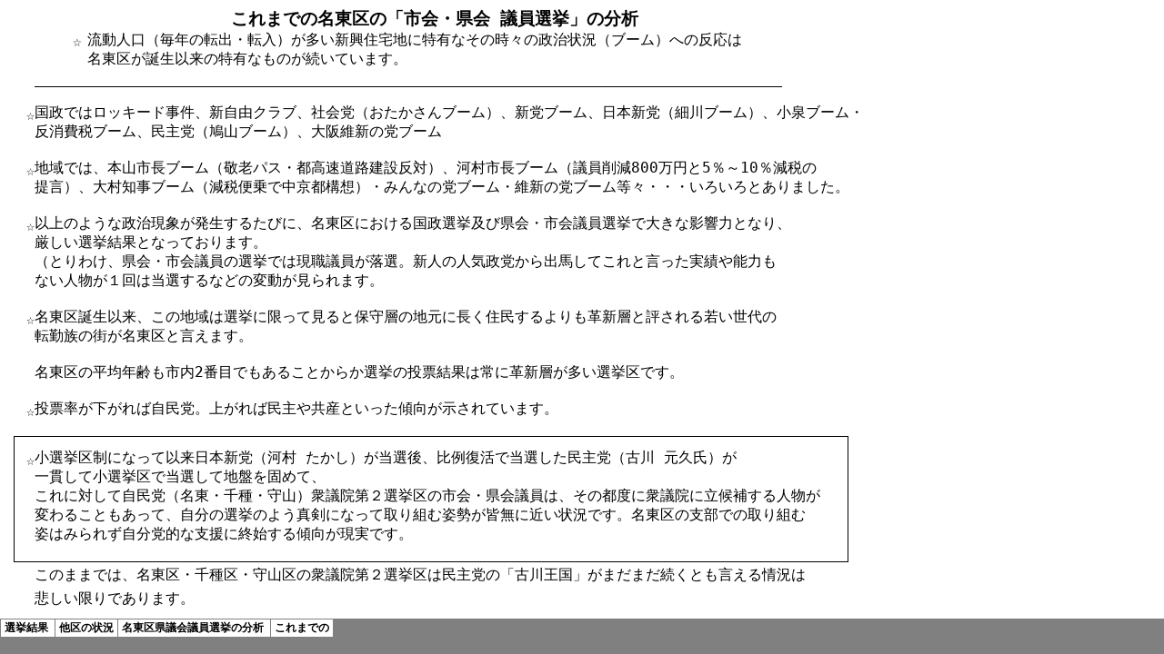

--- FILE ---
content_type: text/html
request_url: http://t-takaya.com/kensei/2015_soukai4.files/sheet004.htm
body_size: 68437
content:
<html xmlns:v="urn:schemas-microsoft-com:vml"
xmlns:o="urn:schemas-microsoft-com:office:office"
xmlns:x="urn:schemas-microsoft-com:office:excel"
xmlns="http://www.w3.org/TR/REC-html40">

<head>
<meta http-equiv=Content-Type content="text/html; charset=shift_jis">
<meta name=ProgId content=Excel.Sheet>
<meta name=Generator content="Microsoft Excel 14">
<link id=Main-File rel=Main-File href="../2015_soukai4.htm">
<link rel=File-List href=filelist.xml>
<!--[if !mso]>
<style>
v\:* {behavior:url(#default#VML);}
o\:* {behavior:url(#default#VML);}
x\:* {behavior:url(#default#VML);}
.shape {behavior:url(#default#VML);}
</style>
<![endif]-->
<link rel=Stylesheet href=stylesheet.css>
<style>
<!--table
	{mso-displayed-decimal-separator:"\.";
	mso-displayed-thousand-separator:"\,";}
@page
	{margin:.98in .59in .98in .59in;
	mso-header-margin:.51in;
	mso-footer-margin:.51in;}
ruby
	{ruby-align:left;}
rt
	{color:windowtext;
	font-size:6.0pt;
	font-weight:400;
	font-style:normal;
	text-decoration:none;
	font-family:"ＭＳ Ｐゴシック", monospace;
	mso-font-charset:128;
	mso-char-type:katakana;
	display:none;}
-->
</style>
<![if !supportTabStrip]><script language="JavaScript">
<!--
function fnUpdateTabs()
 {
  if (parent.window.g_iIEVer>=4) {
   if (parent.document.readyState=="complete"
    && parent.frames['frTabs'].document.readyState=="complete")
   parent.fnSetActiveSheet(3);
  else
   window.setTimeout("fnUpdateTabs();",150);
 }
}

if (window.name!="frSheet")
 window.location.replace("../2015_soukai4.htm");
else
 fnUpdateTabs();
//-->
</script>
<![endif]>
</head>

<body link=blue vlink=purple>

<table border=0 cellpadding=0 cellspacing=0 width=923 style='border-collapse:
 collapse;table-layout:fixed;width:693pt'>
 <col width=7 style='mso-width-source:userset;mso-width-alt:224;width:5pt'>
 <col class=xl66 width=23 style='mso-width-source:userset;mso-width-alt:736;
 width:17pt'>
 <col class=xl65 width=34 style='mso-width-source:userset;mso-width-alt:1088;
 width:26pt'>
 <col class=xl67 width=22 style='mso-width-source:userset;mso-width-alt:704;
 width:17pt'>
 <col width=72 span=9 style='width:54pt'>
 <col width=71 style='mso-width-source:userset;mso-width-alt:2272;width:53pt'>
 <col width=46 style='mso-width-source:userset;mso-width-alt:1472;width:35pt'>
 <col width=72 style='width:54pt'>
 <tr height=25 style='mso-height-source:userset;height:18.75pt'>
  <td height=25 width=7 style='height:18.75pt;width:5pt'><a name="Print_Area"></a></td>
    <td width=23 style='width:17pt' align=left valign=top> 
      <!--[if gte vml 1]><v:shapetype
   id="_x0000_t75" coordsize="21600,21600" o:spt="75" o:preferrelative="t"
   path="m@4@5l@4@11@9@11@9@5xe" filled="f" stroked="f">
   <v:stroke joinstyle="miter"/>
   <v:formulas>
    <v:f eqn="if lineDrawn pixelLineWidth 0"/>
    <v:f eqn="sum @0 1 0"/>
    <v:f eqn="sum 0 0 @1"/>
    <v:f eqn="prod @2 1 2"/>
    <v:f eqn="prod @3 21600 pixelWidth"/>
    <v:f eqn="prod @3 21600 pixelHeight"/>
    <v:f eqn="sum @0 0 1"/>
    <v:f eqn="prod @6 1 2"/>
    <v:f eqn="prod @7 21600 pixelWidth"/>
    <v:f eqn="sum @8 21600 0"/>
    <v:f eqn="prod @7 21600 pixelHeight"/>
    <v:f eqn="sum @10 21600 0"/>
   </v:formulas>
   <v:path o:extrusionok="f" gradientshapeok="t" o:connecttype="rect"/>
   <o:lock v:ext="edit" aspectratio="t"/>
  </v:shapetype><v:shape id="Line_x0020_4" o:spid="_x0000_s1055" type="#_x0000_t75"
   style='position:absolute;margin-left:17.25pt;margin-top:9pt;width:154.5pt;
   height:.75pt;z-index:1;visibility:visible;mso-wrap-style:square;
   v-text-anchor:top' o:gfxdata="UEsDBBQABgAIAAAAIQDw94q7/QAAAOIBAAATAAAAW0NvbnRlbnRfVHlwZXNdLnhtbJSRzUrEMBDH
74LvEOYqbaoHEWm6B6tHFV0fYEimbdg2CZlYd9/edD8u4goeZ+b/8SOpV9tpFDNFtt4puC4rEOS0
N9b1Cj7WT8UdCE7oDI7ekYIdMayay4t6vQvEIrsdKxhSCvdSsh5oQi59IJcvnY8TpjzGXgbUG+xJ
3lTVrdTeJXKpSEsGNHVLHX6OSTxu8/pAEmlkEA8H4dKlAEMYrcaUSeXszI+W4thQZudew4MNfJUx
QP7asFzOFxx9L/lpojUkXjGmZ5wyhjSRJQ8YKGvKv1MWzIkL33VWU9lGfl98J6hz4cZ/uUjzf7Pb
bHuj+ZQu9z/UfAMAAP//AwBQSwMEFAAGAAgAAAAhADHdX2HSAAAAjwEAAAsAAABfcmVscy8ucmVs
c6SQwWrDMAyG74O9g9G9cdpDGaNOb4VeSwe7CltJTGPLWCZt376mMFhGbzvqF/o+8e/2tzCpmbJ4
jgbWTQuKomXn42Dg63xYfYCSgtHhxJEM3Elg372/7U40YalHMvokqlKiGBhLSZ9aix0poDScKNZN
zzlgqWMedEJ7wYH0pm23Ov9mQLdgqqMzkI9uA+p8T9X8hx28zSzcl8Zy0Nz33r6iasfXeKK5UjAP
VAy4LM8w09zU50C/9q7/6ZURE31X/kL8TKv1x6wXNXYPAAAA//8DAFBLAwQUAAYACAAAACEAbBUE
LZUCAACEBgAAEAAAAGRycy9zaGFwZXhtbC54bWysVdtu2zAMfR+wfxD0nvpSO02MOkVhJ1uBriuQ
7gMUW46F6GJIyg3D/n2U7KTt9jI0y0soSjw84qHo27uD4GhHtWFK5ji6CjGislI1k+sc/3hZjCYY
GUtkTbiSNMdHavDd7POn20OtMyKrVmkEENJk4Mhxa22XBYGpWiqIuVIdlbDbKC2IhaVeB7UmewAX
PIjDcByYTlNSm5ZSW/Y7eOax7V4VlPN7n6J3NVqJ3qoUn8W3gePgTB8AxvemmYVnt1v5Ha32J7cz
Tz63H0XJdTiEwJ4P8bCvuaw648/GZ/Czz4WkN1H6n/KespkOCVJplWOMLD1YzuQG7D6t3C27Zz1Q
eNo9a8RqEC+MQSxJBMj0yCRFCQ7OZ/oAkpnuUVUbM2hGPqCYIExCGlW0RK7psiUdfTl2kDNy6XpN
ngaCfvWWrQHeaLX/pmoIIFur4EYkOzRaXMyo4az76lg4RNU06JDjeJLepNDSR/B7pR1FkkE9UQXb
0XQcg3IYVXAg9PR7Mu5Qp439QtXlxBxQjkFA6qmR3aOxrlKvKVw6qRaM80ur4K/H5aUwaJ/jaRqn
nrBRnNWOnKNp9HpVcI12hEPJ/A8P2UT1L90kiN5su1GlREcsWzHO7NGPAoxElT2spdJkxV13RMkJ
Gcy/oAWD12FUY68AKgC9WUVPwwXwojDoGxViM07XpDouX0dNobjSD7Km0ARj/0xAjXf31Gora1/N
FubTfLAtYby34TyXQy+BnpcWfEBCW81y/HMaTueT+SQZJfF4PkrCshzdL4pkNF5EN2l5XRZFGf1y
2sDdWlbXVL7tnY8Xy7Ho+9D35zt037DwcE7/cOnhtbs3fTaHgcMZlbYkljggN6b/GOfe138+Zr8B
AAD//wMAUEsDBBQABgAIAAAAIQCWJkFZHQEAAJgBAAAPAAAAZHJzL2Rvd25yZXYueG1sVFBdT8Iw
FH038T8018QXIx3DISAdIQYiiQkRNNHHut2xxbVd2sKGv94LapY9nns+ek6ns0aV7IDWFUYL6PcC
YKgTkxZ6J+DtdXk7Aua81KksjUYBR3Qwiy8vpnKSmlpv8LD1O0Yh2k2kgNz7asK5S3JU0vVMhZq4
zFglPUG746mVNYWrkodBMORKFppeyGWFjzkmX9u9EhCaxfp52XxE45fxaB/iYr195zdCXF818wdg
Hhvfiv/cq5TqByHVzZ6On7ZIN9J5tAJoEe0jEmIq3ZRzneTGsmyDrvimRb/3zBrFrKnP+sSUVAJO
eJ1lDj2p+neDgKKI+j8FwE+J3nR9w64vHIzCqOOL7vvR2cvbOvGUQPuh8Q8AAAD//wMAUEsBAi0A
FAAGAAgAAAAhAPD3irv9AAAA4gEAABMAAAAAAAAAAAAAAAAAAAAAAFtDb250ZW50X1R5cGVzXS54
bWxQSwECLQAUAAYACAAAACEAMd1fYdIAAACPAQAACwAAAAAAAAAAAAAAAAAuAQAAX3JlbHMvLnJl
bHNQSwECLQAUAAYACAAAACEAbBUELZUCAACEBgAAEAAAAAAAAAAAAAAAAAApAgAAZHJzL3NoYXBl
eG1sLnhtbFBLAQItABQABgAIAAAAIQCWJkFZHQEAAJgBAAAPAAAAAAAAAAAAAAAAAOwEAABkcnMv
ZG93bnJldi54bWxQSwUGAAAAAAQABAD1AAAANgYAAAAA
" o:insetmode="auto">
   <v:imagedata src="image100.png" o:title=""/>
   <o:lock v:ext="edit" aspectratio="f"/>
   <x:ClientData ObjectType="Pict">
    <x:SizeWithCells/>
    <x:CF>Bitmap</x:CF>
    <x:AutoPict/>
   </x:ClientData>
  </v:shape><v:shape id="Line_x0020_13" o:spid="_x0000_s1058" type="#_x0000_t75"
   style='position:absolute;margin-left:16.5pt;margin-top:9.75pt;width:1.5pt;
   height:51.75pt;z-index:4;visibility:visible;mso-wrap-style:square;
   v-text-anchor:top' o:gfxdata="UEsDBBQABgAIAAAAIQDw94q7/QAAAOIBAAATAAAAW0NvbnRlbnRfVHlwZXNdLnhtbJSRzUrEMBDH
74LvEOYqbaoHEWm6B6tHFV0fYEimbdg2CZlYd9/edD8u4goeZ+b/8SOpV9tpFDNFtt4puC4rEOS0
N9b1Cj7WT8UdCE7oDI7ekYIdMayay4t6vQvEIrsdKxhSCvdSsh5oQi59IJcvnY8TpjzGXgbUG+xJ
3lTVrdTeJXKpSEsGNHVLHX6OSTxu8/pAEmlkEA8H4dKlAEMYrcaUSeXszI+W4thQZudew4MNfJUx
QP7asFzOFxx9L/lpojUkXjGmZ5wyhjSRJQ8YKGvKv1MWzIkL33VWU9lGfl98J6hz4cZ/uUjzf7Pb
bHuj+ZQu9z/UfAMAAP//AwBQSwMEFAAGAAgAAAAhADHdX2HSAAAAjwEAAAsAAABfcmVscy8ucmVs
c6SQwWrDMAyG74O9g9G9cdpDGaNOb4VeSwe7CltJTGPLWCZt376mMFhGbzvqF/o+8e/2tzCpmbJ4
jgbWTQuKomXn42Dg63xYfYCSgtHhxJEM3Elg372/7U40YalHMvokqlKiGBhLSZ9aix0poDScKNZN
zzlgqWMedEJ7wYH0pm23Ov9mQLdgqqMzkI9uA+p8T9X8hx28zSzcl8Zy0Nz33r6iasfXeKK5UjAP
VAy4LM8w09zU50C/9q7/6ZURE31X/kL8TKv1x6wXNXYPAAAA//8DAFBLAwQUAAYACAAAACEAZemT
OJQCAAB7BgAAEAAAAGRycy9zaGFwZXhtbC54bWykVdtu2zAMfR+wfxD0nvoSO0mNOkVhJ1uBrivQ
7gMUW46F6mJIyg3D/n2U7KTN9rI1eQlFmodHPDR9c7sXHG2pNkzJHEdXIUZUVqpmcp3jHy/L0Qwj
Y4msCVeS5vhADb6df/50s691RmTVKo0AQpoMHDlure2yIDBVSwUxV6qjEqKN0oJYOOp1UGuyA3DB
gzgMJ4HpNCW1aSm1ZR/Bc49td6qgnN/5Er2r0Ur0VqX4PL4JHAdn+gQwvjfNPDy53clHtNod3c48
+lw8isezOO1TIOZTPOxbLatO+P9ZMznhntUcGJ6VOxYxHRKk0irHGFm6t5zJV7D7fLl97p70wOZx
+6QRq0GzcDzFSBIB6jwwSVE0xsHpoT6DZKZ7UNWrGbQiH1BKECahjipaItf0uSUdfTl0UDRy5Xot
HgeG/vSergHiaLX7pmpIIBur4Eok2zdaXMyo4az76lg4RNU0aJ/jeJZOUxjlA/i9wo4iyaChqIIw
RCoITdJpHKeefc/FPdNpY79QdTkvB5RjEJB6ZmT7YKxr1FsJV06qJeP80ib423F5KQza5fg6hZY4
ZkZxVjty/qDXq4JrtCUc2ud/eKgmqn8ZJkH066YbVUp0xLIV48we/AbASFTZ/VoqTVbcDUeUHJHB
/AtaMHg7jGrsFUAFIDer6HGnAF4UBv2cQm7G6ZpUh+e3DVMorvS9rCnMwCQZhD+7p1YbWftutrCW
FoNtCeO9Depx6RoCowR6XtrwAQltNMvxz+vwejFbzJJREk8WoyQsy9HdskhGk2U0TctxWRRl9Mtp
A3drWV1T+X52Pt4sx6KfQz+fZ+h+YOGyx3+49PCyu1f6ZA77hjMqbUkscUBuO/+xxb2v/2rMfwMA
AP//AwBQSwMEFAAGAAgAAAAhAHZwvbsdAQAAlwEAAA8AAABkcnMvZG93bnJldi54bWxUUFtPwjAU
fjfxPzTHxBcjncMJTApBE6IvYobE57qeXXRtSVth+Os9DA36+F37nY6nrW7YBp2vrRFw1YuAocmt
qk0pYPUyvxwC80EaJRtrUMAOPUwnpydjmSq7NRlulqFkVGJ8KgVUIaxTzn1eoZa+Z9doSCus0zIQ
dCVXTm6pXDc8jqIbrmVt6IVKrvG+wvxj+akFuHc+yF8vst1cNas7mS3C86p8EuL8rJ3dAgvYhqP5
J/2oaH7UHwArHnZvrlaZ9AGdALqI7iMRJjS6bWYmr6xjRYa+/qKLDnzhrGbObjt/bps9v8eLovAY
CMX9YZwAI+mXiqNRkkTA97XBHsLXnUNA/C9ME/7kRgkVUYof13Tg+J+TbwAAAP//AwBQSwECLQAU
AAYACAAAACEA8PeKu/0AAADiAQAAEwAAAAAAAAAAAAAAAAAAAAAAW0NvbnRlbnRfVHlwZXNdLnht
bFBLAQItABQABgAIAAAAIQAx3V9h0gAAAI8BAAALAAAAAAAAAAAAAAAAAC4BAABfcmVscy8ucmVs
c1BLAQItABQABgAIAAAAIQBl6ZM4lAIAAHsGAAAQAAAAAAAAAAAAAAAAACkCAABkcnMvc2hhcGV4
bWwueG1sUEsBAi0AFAAGAAgAAAAhAHZwvbsdAQAAlwEAAA8AAAAAAAAAAAAAAAAA6wQAAGRycy9k
b3ducmV2LnhtbFBLBQYAAAAABAAEAPUAAAA1BgAAAAA=
" o:insetmode="auto">
   <v:imagedata src="image101.png" o:title=""/>
   <o:lock v:ext="edit" aspectratio="f"/>
   <x:ClientData ObjectType="Pict">
    <x:SizeWithCells/>
    <x:CF>Bitmap</x:CF>
    <x:AutoPict/>
   </x:ClientData>
  </v:shape><v:shape id="Line_x0020_5" o:spid="_x0000_s1056" type="#_x0000_t75"
   style='position:absolute;margin-left:522pt;margin-top:9pt;width:111pt;
   height:.75pt;z-index:2;visibility:visible;mso-wrap-style:square;
   v-text-anchor:top' o:gfxdata="UEsDBBQABgAIAAAAIQDw94q7/QAAAOIBAAATAAAAW0NvbnRlbnRfVHlwZXNdLnhtbJSRzUrEMBDH
74LvEOYqbaoHEWm6B6tHFV0fYEimbdg2CZlYd9/edD8u4goeZ+b/8SOpV9tpFDNFtt4puC4rEOS0
N9b1Cj7WT8UdCE7oDI7ekYIdMayay4t6vQvEIrsdKxhSCvdSsh5oQi59IJcvnY8TpjzGXgbUG+xJ
3lTVrdTeJXKpSEsGNHVLHX6OSTxu8/pAEmlkEA8H4dKlAEMYrcaUSeXszI+W4thQZudew4MNfJUx
QP7asFzOFxx9L/lpojUkXjGmZ5wyhjSRJQ8YKGvKv1MWzIkL33VWU9lGfl98J6hz4cZ/uUjzf7Pb
bHuj+ZQu9z/UfAMAAP//AwBQSwMEFAAGAAgAAAAhADHdX2HSAAAAjwEAAAsAAABfcmVscy8ucmVs
c6SQwWrDMAyG74O9g9G9cdpDGaNOb4VeSwe7CltJTGPLWCZt376mMFhGbzvqF/o+8e/2tzCpmbJ4
jgbWTQuKomXn42Dg63xYfYCSgtHhxJEM3Elg372/7U40YalHMvokqlKiGBhLSZ9aix0poDScKNZN
zzlgqWMedEJ7wYH0pm23Ov9mQLdgqqMzkI9uA+p8T9X8hx28zSzcl8Zy0Nz33r6iasfXeKK5UjAP
VAy4LM8w09zU50C/9q7/6ZURE31X/kL8TKv1x6wXNXYPAAAA//8DAFBLAwQUAAYACAAAACEA9NUS
qpkCAAB+BgAAEAAAAGRycy9zaGFwZXhtbC54bWykVdtu2zAMfR+wfxD0ntpOnTQ2aheFnQwDuq5A
uw9QbDkWqoshKTcM+/dRsp2020vR5CU0aZ5zKFL07d1BcLSj2jAlMxxdhRhRWamayU2Gf72sJguM
jCWyJlxJmuEjNfgu//rl9lDrlMiqVRoBhDQpODLcWtulQWCqlgpirlRHJUQbpQWx8Kg3Qa3JHsAF
D6ZhOA9MpympTUupLfsIzj223auCcn7vKXpXo5XorUrxPJreBk6Es30GGD+bJr9Owtl0doo5lw9r
tc/D3u3M0efi0fR6MaZAzKd47DOjVSeSPDqjn5wuZ0AfdIwEo/vDpCOV6ZAglVYZxsjSg+VMvoLd
U8rdc/ekB/rH3ZNGrIb+hdMEI0kEdOqBSYpmODi90yeQ1HQPqno1Q9vIJ5omCJNAo4qWyA19bklH
X44dcEaOru/K4yDQP71Va0A3Wu9/qBoSyNYqqIikh0aLSxU5HNU06JDh+TyZhzczjI4gynfXKSMp
HCOqIB7FYXITwrBX8ELoVfca3EudNvYbVRfrQQ4ow9A36mskuwdj3QGdKRydVCvG+aXF+/K4vBQG
7TOcwP3xgo3irHbinEyjN+uCa7QjHI7M//DAJqqPDJEg+nXbTSolOmLZmnFmj34JYCSq9PtGKk3W
3A1FFI/IYP4HLRhcCqMaewVQATScVXRcK4AXhUE/n5Cbcroh1fH5vGQKxZX+LmvqhiQeGv+uTq22
svan2cJmWg62JYz3NnSPy2GWoJ+XHviAhLaaZfh3EibLxXIRT+LpfDmJw7Kc3K+KeDJfRTez8ros
ijL643oDtbWsrql8OzufPyynop9DP5/v0P3AwsUZ/6Ho4ZK7q3wyhz3DGZW2JJY4ILef/1nk3td/
OPK/AAAA//8DAFBLAwQUAAYACAAAACEAo7bI1R0BAACbAQAADwAAAGRycy9kb3ducmV2LnhtbFxQ
TU8CMRC9m/gfmjHxYqRl1yWAFIIQI4nBBPTgse5O2Y3blrQFFn+9A2pQj/O++l4Ho8bUbIs+VM5K
aLcEMLS5Kyq7kvDyfH/dBRaisoWqnUUJewwwGp6fDVS/cDu7wO0yrhiF2NBXEsoY133OQ16iUaHl
1miJ084bFen0K154taNwU/NEiA43qrL0QqnWOCkxf19ujITJ43h+N93Mrjqv+1mKU7t1k7mW8vKi
Gd8Ci9jEk/jbPSuovkh6wPTD/s1XxUKFiF4CLaJ9RMKQSjf12Oal80wvMFQftOgL194Z5t3uqM9d
TXgCB+BJ64CRzvZNKiiLuB8o7YksyYAfcqP7587+upO0S9LfbnEw8lOj43H60+EnAAAA//8DAFBL
AQItABQABgAIAAAAIQDw94q7/QAAAOIBAAATAAAAAAAAAAAAAAAAAAAAAABbQ29udGVudF9UeXBl
c10ueG1sUEsBAi0AFAAGAAgAAAAhADHdX2HSAAAAjwEAAAsAAAAAAAAAAAAAAAAALgEAAF9yZWxz
Ly5yZWxzUEsBAi0AFAAGAAgAAAAhAPTVEqqZAgAAfgYAABAAAAAAAAAAAAAAAAAAKQIAAGRycy9z
aGFwZXhtbC54bWxQSwECLQAUAAYACAAAACEAo7bI1R0BAACbAQAADwAAAAAAAAAAAAAAAADwBAAA
ZHJzL2Rvd25yZXYueG1sUEsFBgAAAAAEAAQA9QAAADoGAAAAAA==
" o:insetmode="auto">
   <v:imagedata src="image102.png" o:title=""/>
   <o:lock v:ext="edit" aspectratio="f"/>
   <x:ClientData ObjectType="Pict">
    <x:SizeWithCells/>
    <x:CF>Bitmap</x:CF>
    <x:AutoPict/>
   </x:ClientData>
  </v:shape><v:shape id="Line_x0020_12" o:spid="_x0000_s1057" type="#_x0000_t75"
   style='position:absolute;margin-left:633pt;margin-top:9.75pt;width:.75pt;
   height:52.5pt;z-index:3;visibility:visible;mso-wrap-style:square;
   v-text-anchor:top' o:gfxdata="UEsDBBQABgAIAAAAIQDw94q7/QAAAOIBAAATAAAAW0NvbnRlbnRfVHlwZXNdLnhtbJSRzUrEMBDH
74LvEOYqbaoHEWm6B6tHFV0fYEimbdg2CZlYd9/edD8u4goeZ+b/8SOpV9tpFDNFtt4puC4rEOS0
N9b1Cj7WT8UdCE7oDI7ekYIdMayay4t6vQvEIrsdKxhSCvdSsh5oQi59IJcvnY8TpjzGXgbUG+xJ
3lTVrdTeJXKpSEsGNHVLHX6OSTxu8/pAEmlkEA8H4dKlAEMYrcaUSeXszI+W4thQZudew4MNfJUx
QP7asFzOFxx9L/lpojUkXjGmZ5wyhjSRJQ8YKGvKv1MWzIkL33VWU9lGfl98J6hz4cZ/uUjzf7Pb
bHuj+ZQu9z/UfAMAAP//AwBQSwMEFAAGAAgAAAAhADHdX2HSAAAAjwEAAAsAAABfcmVscy8ucmVs
c6SQwWrDMAyG74O9g9G9cdpDGaNOb4VeSwe7CltJTGPLWCZt376mMFhGbzvqF/o+8e/2tzCpmbJ4
jgbWTQuKomXn42Dg63xYfYCSgtHhxJEM3Elg372/7U40YalHMvokqlKiGBhLSZ9aix0poDScKNZN
zzlgqWMedEJ7wYH0pm23Ov9mQLdgqqMzkI9uA+p8T9X8hx28zSzcl8Zy0Nz33r6iasfXeKK5UjAP
VAy4LM8w09zU50C/9q7/6ZURE31X/kL8TKv1x6wXNXYPAAAA//8DAFBLAwQUAAYACAAAACEAfTDp
G48CAAB3BgAAEAAAAGRycy9zaGFwZXhtbC54bWykVdtu2zAMfR+wfxD0ntpOHSc16hSFnQwDuq5A
uw9QZDkWqoshKTcM+/dRspNetoetyUto0jo85KHo65u9FGjLjOVaFTi5iDFiiuqaq3WBfzwtRzOM
rCOqJkIrVuADs/hm/vnT9b42OVG01QYBhLI5OArcOtflUWRpyySxF7pjCqKNNpI4eDTrqDZkB+BS
ROM4ziLbGUZq2zLmqj6C5wHb7XTJhLgNKXpXY7TsLarFPJlcR56Et8MJML43zTw+uf1TiBi9O7q9
efT5eDK+nI0HJIiFIwH2JZnTJ/z/TZr2XN4nvZr8NeUxke2QJNToAmPk2N4Jrp7B7lmo7WP3YAZG
99sHg3gNwsWXGUaKSJDojiuGkjGOTi/1J0huuztNn+0gGPmAXJJwBXl02RK1Zo8t6djToYOkiU/X
63E/MAxPr+laII5Wu2+6hgNk4zSURPJ9Y+S5jDyObhq0L/AsiSfT6QSjA5AK4npmJIc+IgpxGHAK
oSzLppM4kO4p+Hc6Y90Xps+mgzxQgUE3Fkok2zvrfH9eUvh0Si+5EOfWHqoT6lwYtCuwn8tA2GrB
a0/O07RmvSqFQVsioH3hh4dskv7LDElinjfdiGrZEcdXXHB3CLcfI0nzr2ulDVkJPxNJekQG8w9o
yeFSWN24C4CKQG9O2XGfAF4SR/14wtlcsDWhh8eX7VJqoc1XVTOYgSwdhH9Tp9EbVYdutrCSFoPt
CBe9DeoJNYwS6HluwwcktDG8wD+v4qvFbDFLR+k4W4zSuKpGt8syHWXLZDqpLquyrJJfXhuoreV1
zdTr2fl4szyLfg7DfL5BDwML9+b4D0UPd9zf5JM5rBnBmXIVccQD+cX8boMHX//FmP8GAAD//wMA
UEsDBBQABgAIAAAAIQBM0mbmGAEAAJcBAAAPAAAAZHJzL2Rvd25yZXYueG1sZFBNTwIxFLyb+B+a
Z+JNui5CAOkSMBE9GBLAxGvdvv2I2xbburv463ksGhI9zsyb6Uyns1ZXrEbnS2sE3PYiYGhSq0qT
C3jdPt6MgPkgjZKVNShgjx5myeXFVE6Ubcwa603IGYUYP5ECihB2E859WqCWvmd3aEjLrNMyEHQ5
V042FK4rHkfRkGtZGnqhkDt8KDD92HxpAYOXRb1PP8vxsn5bblUTxbhYxUJcX7Xze2AB23A+/nE/
K6of9YfAsqf9uyvVWvqATgAton0kQkKl22pu0sI6lq3Rl9+06MRnzmrmbNPdp7YifgBHYpVlHgPB
uD+KiSLtl4qAHyODPRnvOvGfcTz4Y+sIcvJzmw6c/zM5AAAA//8DAFBLAQItABQABgAIAAAAIQDw
94q7/QAAAOIBAAATAAAAAAAAAAAAAAAAAAAAAABbQ29udGVudF9UeXBlc10ueG1sUEsBAi0AFAAG
AAgAAAAhADHdX2HSAAAAjwEAAAsAAAAAAAAAAAAAAAAALgEAAF9yZWxzLy5yZWxzUEsBAi0AFAAG
AAgAAAAhAH0w6RuPAgAAdwYAABAAAAAAAAAAAAAAAAAAKQIAAGRycy9zaGFwZXhtbC54bWxQSwEC
LQAUAAYACAAAACEATNJm5hgBAACXAQAADwAAAAAAAAAAAAAAAADmBAAAZHJzL2Rvd25yZXYueG1s
UEsFBgAAAAAEAAQA9QAAACsGAAAAAA==
" o:insetmode="auto">
   <v:imagedata src="image103.png" o:title=""/>
   <o:lock v:ext="edit" aspectratio="f"/>
   <x:ClientData ObjectType="Pict">
    <x:SizeWithCells/>
    <x:CF>Bitmap</x:CF>
    <x:AutoPict/>
   </x:ClientData>
  </v:shape><![endif]-->
      <![if !vml]>
      <![endif]>
      <span style='mso-ignore:vglayout2'> 
      <table cellpadding=0 cellspacing=0>
   <tr>
    <td height=25 class=xl66 width=23 style='height:18.75pt;width:17pt'></td>
   </tr>
  </table>
  </span></td>
  <td class=xl80 width=34 style='width:26pt'></td>
  <td class=xl74 width=22 style='width:17pt'></td>
  <td colspan=11 class=xl82 width=765 style='width:574pt'>これまでの名東区の「市会・県会
  議員選挙」の分析</td>
  <td class=xl74 width=72 style='width:54pt'></td>
 </tr>
 <tr height=19 style='height:14.25pt'>
  <td height=19 style='height:14.25pt'></td>
  <td class=xl66></td>
  <td class=xl80></td>
  <td class=xl79>☆</td>
    <td class=xl74 colspan=10 style='mso-ignore:colspan'><ruby>流動<span
  style='display:none'><rt></rt></span></ruby><ruby>人口<span
  style='display:none'><rt></rt></span></ruby>（<ruby>毎年<span
  style='display:none'><rt></rt></span></ruby>の<ruby>転出<span
  style='display:none'><rt></rt></span></ruby>・<ruby>転入<span
  style='display:none'><rt></rt></span></ruby>）が<ruby>多<span
  style='display:none'><rt></rt></span></ruby>い<ruby>新興<span
  style='display:none'><rt></rt></span></ruby><ruby>住宅<span
  style='display:none'><rt></rt></span></ruby><ruby>地<span
  style='display:none'><rt>チ</rt></span></ruby>に<ruby>特有<span style='display:
  none'><rt></rt></span></ruby>なその<ruby>時々<span style='display:none'><rt></rt></span></ruby>の<ruby>政治<span
  style='display:none'><rt></rt></span></ruby><ruby>状況<span
  style='display:none'><rt></rt></span></ruby>（ブーム）への<ruby>反応<span
  style='display:none'><rt></rt></span></ruby>は</td>
  <td class=xl74></td>
  <td class=xl74></td>
 </tr>
 <tr height=19 style='height:14.25pt'>
  <td height=19 style='height:14.25pt'></td>
  <td class=xl66></td>
  <td class=xl80></td>
  <td class=xl79></td>
    <td class=xl74 colspan=5 style='mso-ignore:colspan'>名東区が誕生<ruby>以来<span
  style='display:none'><rt></rt></span></ruby>の特有なものが<ruby>続<span
  style='display:none'><rt></rt></span></ruby>いています。</td>
  <td class=xl74></td>
  <td class=xl74></td>
  <td class=xl74></td>
  <td class=xl74></td>
  <td class=xl74></td>
  <td class=xl74></td>
  <td class=xl74></td>
 </tr>
 <tr height=19 style='height:14.25pt'>
  <td height=19 style='height:14.25pt'></td>
  <td class=xl66></td>
  <td class=xl91>　</td>
  <td class=xl89>　</td>
  <td class=xl90>　</td>
  <td class=xl90>　</td>
  <td class=xl90>　</td>
  <td class=xl90>　</td>
  <td class=xl90>　</td>
  <td class=xl90>　</td>
  <td class=xl90>　</td>
  <td class=xl90>　</td>
  <td class=xl90>　</td>
  <td class=xl90>　</td>
  <td class=xl90>　</td>
  <td class=xl74></td>
 </tr>
 <tr height=19 style='height:14.25pt'>
  <td height=19 style='height:14.25pt'></td>
  <td class=xl66></td>
  <td class=xl80></td>
  <td class=xl79></td>
  <td class=xl74></td>
  <td class=xl74></td>
  <td class=xl74></td>
  <td class=xl74></td>
  <td class=xl74></td>
  <td class=xl74></td>
  <td class=xl74></td>
  <td class=xl74></td>
  <td class=xl74></td>
  <td class=xl74></td>
  <td class=xl74></td>
  <td class=xl74></td>
 </tr>
 <tr height=19 style='height:14.25pt'>
  <td height=19 style='height:14.25pt'></td>
  <td class=xl66>☆</td>
    <td class=xl80 colspan=13 style='mso-ignore:colspan'><ruby>国政<span
  style='display:none'><rt></rt></span></ruby>ではロッキード<ruby>事件<span
  style='display:none'><rt></rt></span></ruby>、新自由クラブ、社会党（おたかさんブーム）、新党ブーム、<ruby>日本<span
  style='display:none'><rt></rt></span></ruby><ruby>新党<span
  style='display:none'><rt></rt></span></ruby>（<ruby>細川<span
  style='display:none'><rt></rt></span></ruby>ブーム）、<ruby>小泉<span
  style='display:none'><rt></rt></span></ruby>ブーム・</td>
  <td class=xl74></td>
 </tr>
 <tr height=19 style='height:14.25pt'>
  <td height=19 style='height:14.25pt'></td>
  <td class=xl66></td>
    <td class=xl80 colspan=8 style='mso-ignore:colspan'><ruby>反<span
  style='display:none'><rt></rt></span></ruby><ruby>消費税<span
  style='display:none'><rt></rt></span></ruby>ブーム、民主党（鳩山ブーム）、<ruby>大阪<span
  style='display:none'><rt></rt></span></ruby><ruby>維新<span
  style='display:none'><rt></rt></span></ruby>の<ruby>党<span
  style='display:none'><rt></rt></span></ruby>ブーム</td>
  <td class=xl74></td>
  <td class=xl74></td>
  <td class=xl74></td>
  <td class=xl74></td>
  <td class=xl74></td>
  <td class=xl74></td>
 </tr>
 <tr height=19 style='height:14.25pt'>
  <td height=19 style='height:14.25pt'></td>
  <td class=xl66></td>
  <td class=xl80></td>
  <td class=xl79></td>
  <td class=xl74></td>
  <td class=xl74></td>
  <td class=xl74></td>
  <td class=xl74></td>
  <td class=xl74></td>
  <td class=xl74></td>
  <td class=xl74></td>
  <td class=xl74></td>
  <td class=xl74></td>
  <td class=xl74></td>
  <td class=xl74></td>
  <td class=xl74></td>
 </tr>
 <tr height=19 style='height:14.25pt'>
  <td height=19 style='height:14.25pt'></td>
  <td class=xl66>☆</td>
    <td class=xl80 colspan=13 style='mso-ignore:colspan'><ruby>地域<span
  style='display:none'><rt></rt></span></ruby>では、<ruby>本山<span
  style='display:none'><rt></rt></span></ruby><ruby>市長<span
  style='display:none'><rt></rt></span></ruby>ブーム（<ruby>敬老<span
  style='display:none'><rt></rt></span></ruby>パス・<ruby>都<span
  style='display:none'><rt></rt></span></ruby><ruby>高速<span
  style='display:none'><rt></rt></span></ruby><ruby>道路<span
  style='display:none'><rt></rt></span></ruby><ruby>建設<span
  style='display:none'><rt></rt></span></ruby><ruby>反対<span
  style='display:none'><rt></rt></span></ruby>）、<ruby>河村<span
  style='display:none'><rt></rt></span></ruby><ruby>市長<span
  style='display:none'><rt></rt></span></ruby>ブーム（<ruby>議員<span
  style='display:none'><rt></rt></span></ruby><ruby>削減<span
  style='display:none'><rt></rt></span></ruby>800<ruby>万円<span
  style='display:none'><rt></rt></span></ruby>と5％～10％減税の</td>
  <td class=xl74></td>
 </tr>
 <tr height=19 style='height:14.25pt'>
  <td height=19 style='height:14.25pt'></td>
  <td class=xl66></td>
    <td class=xl80 colspan=13 style='mso-ignore:colspan'>提言）、<ruby>大村知事<span
  style='display:none'><rt></rt></span></ruby>ブーム（<ruby>減税<span
  style='display:none'><rt></rt></span></ruby><ruby>便乗<span
  style='display:none'><rt></rt></span></ruby>で<ruby>中京<span
  style='display:none'><rt></rt></span></ruby><ruby>都<span
  style='display:none'><rt></rt></span></ruby><ruby>構想<span style='display:
  none'><rt></rt></span></ruby>）・みんなの<ruby>党<span style='display:none'><rt></rt></span></ruby>ブーム・<ruby>維新<span
  style='display:none'><rt></rt></span></ruby>の<ruby>党<span
  style='display:none'><rt></rt></span></ruby>ブーム<ruby>等<span
  style='display:none'><rt></rt></span></ruby>々・・・いろいろとありました。</td>
  <td class=xl74></td>
 </tr>
 <tr height=19 style='height:14.25pt'>
  <td height=19 style='height:14.25pt'></td>
  <td class=xl66></td>
  <td class=xl80></td>
  <td class=xl79></td>
  <td class=xl74></td>
  <td class=xl74></td>
  <td class=xl74></td>
  <td class=xl74></td>
  <td class=xl74></td>
  <td class=xl74></td>
  <td class=xl74></td>
  <td class=xl74></td>
  <td class=xl74></td>
  <td class=xl74></td>
  <td class=xl74></td>
  <td class=xl74></td>
 </tr>
 <tr height=19 style='height:14.25pt'>
  <td height=19 style='height:14.25pt'></td>
  <td class=xl66>☆</td>
    <td class=xl80 colspan=13 style='mso-ignore:colspan'><ruby>以上<span
  style='display:none'><rt></rt></span></ruby>のような<ruby>政治<span
  style='display:none'><rt></rt></span></ruby><ruby>現象<span
  style='display:none'><rt></rt></span></ruby>が<ruby>発生<span
  style='display:none'><rt></rt></span></ruby>するたびに、<ruby>名東区<span
  style='display:none'><rt></rt></span></ruby>における<ruby>国政<span
  style='display:none'><rt></rt></span></ruby><ruby>選挙<span
  style='display:none'><rt></rt></span></ruby><ruby>及<span
  style='display:none'><rt></rt></span></ruby>び<ruby>県会<span
  style='display:none'><rt></rt></span></ruby>・<ruby>市<span
  style='display:none'><rt>シ</rt></span></ruby><ruby>会<span style='display:
  none'><rt></rt></span></ruby><ruby>議員<span style='display:none'><rt></rt></span></ruby><ruby>選挙<span
  style='display:none'><rt></rt></span></ruby>で<ruby>大<span
  style='display:none'><rt></rt></span></ruby>きな<ruby>影響力<span
  style='display:none'><rt></rt></span></ruby>となり、</td>
  <td class=xl74></td>
 </tr>
 <tr height=19 style='height:14.25pt'>
  <td height=19 style='height:14.25pt'></td>
  <td class=xl66></td>
    <td class=xl80 colspan=5 style='mso-ignore:colspan'><ruby>厳<span
  style='display:none'><rt></rt></span></ruby>しい<ruby>選挙<span
  style='display:none'><rt></rt></span></ruby><ruby>結果<span
  style='display:none'><rt></rt></span></ruby>となっております。</td>
  <td class=xl74></td>
  <td class=xl74></td>
  <td class=xl74></td>
  <td class=xl74></td>
  <td class=xl74></td>
  <td class=xl74></td>
  <td class=xl74></td>
  <td class=xl74></td>
  <td class=xl74></td>
 </tr>
 <tr height=19 style='height:14.25pt'>
  <td height=19 style='height:14.25pt'></td>
  <td class=xl66></td>
    <td class=xl80 colspan=12 style='mso-ignore:colspan'>（とりわけ、<ruby>県会<span
  style='display:none'><rt></rt></span></ruby>・<ruby>市<span
  style='display:none'><rt></rt></span></ruby><ruby>会<span style='display:
  none'><rt></rt></span></ruby><ruby>議員<span style='display:none'><rt></rt></span></ruby>の<ruby>選挙<span
  style='display:none'><rt></rt></span></ruby>では<ruby>現職<span
  style='display:none'><rt></rt></span></ruby><ruby>議員<span
  style='display:none'><rt></rt></span></ruby>が<ruby>落選<span
  style='display:none'><rt></rt></span></ruby>。<ruby>新人<span
  style='display:none'><rt></rt></span></ruby>の<ruby>人気<span
  style='display:none'><rt></rt></span></ruby><ruby>政党<span
  style='display:none'><rt></rt></span></ruby>から<ruby>出馬<span
  style='display:none'><rt></rt></span></ruby>してこれと<ruby>言<span
  style='display:none'><rt></rt></span></ruby>った<ruby>実績<span
  style='display:none'><rt></rt></span></ruby>や<ruby>能力<span
  style='display:none'><rt></rt></span></ruby>も</td>
  <td class=xl74></td>
  <td class=xl74></td>
 </tr>
 <tr height=19 style='height:14.25pt'>
  <td height=19 style='height:14.25pt'></td>
  <td class=xl66></td>
    <td class=xl80 colspan=7 style='mso-ignore:colspan'>ない<ruby>人物<span
  style='display:none'><rt></rt></span></ruby>が１<ruby>回<span
  style='display:none'><rt></rt></span></ruby>は<ruby>当選<span
  style='display:none'><rt></rt></span></ruby>するなどの<ruby>変動<span
  style='display:none'><rt></rt></span></ruby>が<ruby>見<span
  style='display:none'><rt>ミ</rt></span></ruby>られます。</td>
  <td class=xl74></td>
  <td class=xl74></td>
  <td class=xl74></td>
  <td class=xl74></td>
  <td class=xl74></td>
  <td class=xl74></td>
  <td class=xl74></td>
 </tr>
 <tr height=19 style='height:14.25pt'>
  <td height=19 style='height:14.25pt'></td>
  <td class=xl66></td>
  <td class=xl80></td>
  <td class=xl79></td>
  <td class=xl74></td>
  <td class=xl74></td>
  <td class=xl74></td>
  <td class=xl74></td>
  <td class=xl74></td>
  <td class=xl74></td>
  <td class=xl74></td>
  <td class=xl74></td>
  <td class=xl74></td>
  <td class=xl74></td>
  <td class=xl74></td>
  <td class=xl74></td>
 </tr>
 <tr height=19 style='height:14.25pt'>
  <td height=19 style='height:14.25pt'></td>
  <td class=xl66>☆</td>
    <td class=xl80 colspan=12 style='mso-ignore:colspan'><ruby>名東区<span
  style='display:none'><rt></rt></span></ruby><ruby>誕生<span
  style='display:none'><rt></rt></span></ruby><ruby>以来<span
  style='display:none'><rt></rt></span></ruby>、この<ruby>地域<span
  style='display:none'><rt></rt></span></ruby>は<ruby>選挙<span
  style='display:none'><rt></rt></span></ruby>に<ruby>限<span
  style='display:none'><rt></rt></span></ruby>って<ruby>見<span
  style='display:none'><rt></rt></span></ruby>ると<ruby>保守<span
  style='display:none'><rt></rt></span></ruby><ruby>層<span style='display:
  none'><rt></rt></span></ruby>の<ruby>地元<span style='display:none'><rt></rt></span></ruby>に<ruby>長<span
  style='display:none'><rt></rt></span></ruby>く<ruby>住民<span
  style='display:none'><rt></rt></span></ruby>するよりも<ruby>革新<span
  style='display:none'><rt></rt></span></ruby><ruby>層<span
  style='display:none'><rt></rt></span></ruby>と<ruby>評<span style='display:
  none'><rt></rt></span></ruby>される<ruby>若<span style='display:none'><rt></rt></span></ruby>い<ruby>世代<span
  style='display:none'><rt></rt></span></ruby>の</td>
  <td class=xl74></td>
  <td class=xl74></td>
 </tr>
 <tr height=19 style='height:14.25pt'>
  <td height=19 style='height:14.25pt'></td>
  <td class=xl66></td>
    <td class=xl80 colspan=5 style='mso-ignore:colspan'>転勤族の街が<ruby>名東区<span
  style='display:none'><rt></rt></span></ruby>と<ruby>言<span
  style='display:none'><rt>イ</rt></span></ruby>えます。</td>
  <td class=xl74></td>
  <td class=xl74></td>
  <td class=xl74></td>
  <td class=xl74></td>
  <td class=xl74></td>
  <td class=xl74></td>
  <td class=xl74></td>
  <td class=xl74></td>
  <td class=xl74></td>
 </tr>
 <tr height=19 style='height:14.25pt'>
  <td height=19 style='height:14.25pt'></td>
  <td class=xl66></td>
  <td class=xl80></td>
  <td class=xl79></td>
  <td class=xl74></td>
  <td class=xl74></td>
  <td class=xl74></td>
  <td class=xl74></td>
  <td class=xl74></td>
  <td class=xl74></td>
  <td class=xl74></td>
  <td class=xl74></td>
  <td class=xl74></td>
  <td class=xl74></td>
  <td class=xl74></td>
  <td class=xl74></td>
 </tr>
 <tr height=19 style='height:14.25pt'>
  <td height=19 style='height:14.25pt'></td>
  <td class=xl66></td>
    <td class=xl80 colspan=11 style='mso-ignore:colspan'><ruby>名東区<span
  style='display:none'><rt></rt></span></ruby>の<ruby>平均<span
  style='display:none'><rt></rt></span></ruby><ruby>年齢<span
  style='display:none'><rt></rt></span></ruby>も<ruby>市内<span
  style='display:none'><rt></rt></span></ruby>2<ruby>番目<span
  style='display:none'><rt></rt></span></ruby>でもあることからか<ruby>選挙<span
  style='display:none'><rt></rt></span></ruby>の<ruby>投票<span
  style='display:none'><rt></rt></span></ruby><ruby>結果<span
  style='display:none'><rt></rt></span></ruby>は<ruby>常<span
  style='display:none'><rt></rt></span></ruby>に革新層が多い<ruby>選挙<span
  style='display:none'><rt></rt></span></ruby><ruby>区<span
  style='display:none'><rt></rt></span></ruby>です。</td>
  <td class=xl74></td>
  <td class=xl74></td>
  <td class=xl74></td>
 </tr>
 <tr height=19 style='height:14.25pt'>
  <td height=19 style='height:14.25pt'></td>
  <td class=xl66></td>
  <td class=xl80></td>
  <td class=xl79></td>
  <td class=xl74></td>
  <td class=xl74></td>
  <td class=xl74></td>
  <td class=xl74></td>
  <td class=xl74></td>
  <td class=xl74></td>
  <td class=xl74></td>
  <td class=xl74></td>
  <td class=xl74></td>
  <td class=xl74></td>
  <td class=xl74></td>
  <td class=xl74></td>
 </tr>
 <tr height=19 style='height:14.25pt'>
  <td height=19 style='height:14.25pt'></td>
  <td class=xl66>☆</td>
    <td class=xl80 colspan=9 style='mso-ignore:colspan'><ruby>投票<span
  style='display:none'><rt></rt></span></ruby><ruby>率<span
  style='display:none'><rt></rt></span></ruby>が<ruby>下<span style='display:
  none'><rt></rt></span></ruby>がれば<ruby>自民党<span style='display:none'><rt></rt></span></ruby>。<ruby>上<span
  style='display:none'><rt></rt></span></ruby>がれば<ruby>民主<span
  style='display:none'><rt></rt></span></ruby>や<ruby>共産<span
  style='display:none'><rt></rt></span></ruby>といった<ruby>傾向<span
  style='display:none'><rt></rt></span></ruby>が<ruby>示<span
  style='display:none'><rt></rt></span></ruby>されています。</td>
  <td class=xl74></td>
  <td class=xl74></td>
  <td class=xl74></td>
  <td class=xl74></td>
  <td class=xl74></td>
 </tr>
 <tr height=19 style='height:14.25pt'>
  <td height=19 style='height:14.25pt'></td>
  <td class=xl66></td>
  <td class=xl80></td>
  <td class=xl79></td>
  <td class=xl74></td>
  <td class=xl74></td>
  <td class=xl74></td>
  <td class=xl74></td>
  <td class=xl74></td>
  <td class=xl74></td>
  <td class=xl74></td>
  <td class=xl74></td>
  <td class=xl74></td>
  <td class=xl74></td>
  <td class=xl74></td>
  <td class=xl74></td>
 </tr>
 <tr height=35 style='mso-height-source:userset;height:26.25pt'>
  <td height=35 style='height:26.25pt'></td>
  <td class=xl142>☆</td>
    <td class=xl143 colspan=12 style='mso-ignore:colspan'><ruby>小選挙区<span
  style='display:none'><rt></rt></span></ruby><ruby>制<span
  style='display:none'><rt></rt></span></ruby>になって<ruby>以来<span
  style='display:none'><rt></rt></span></ruby><ruby>日本<span
  style='display:none'><rt></rt></span></ruby><ruby>新党<span
  style='display:none'><rt></rt></span></ruby>（<ruby>河村<span
  style='display:none'><rt></rt></span></ruby> たかし）が<ruby>当選<span
  style='display:none'><rt></rt></span></ruby><ruby>後<span
  style='display:none'><rt></rt></span></ruby>、<ruby>比例<span
  style='display:none'><rt></rt></span></ruby><ruby>復活<span
  style='display:none'><rt></rt></span></ruby>で<ruby>当選<span
  style='display:none'><rt></rt></span></ruby>した<ruby>民主<span
  style='display:none'><rt></rt></span></ruby><ruby>党<span
  style='display:none'><rt></rt></span></ruby>（<ruby>古川<span
  style='display:none'><rt></rt></span></ruby> <ruby>元久<span
  style='display:none'><rt></rt></span></ruby><ruby>氏<span
  style='display:none'><rt></rt></span></ruby>）が</td>
  <td class=xl102>　</td>
  <td class=xl103>　</td>
 </tr>
 <tr height=19 style='height:14.25pt'>
  <td height=19 style='height:14.25pt'></td>
  <td class=xl145>　</td>
    <td class=xl80 colspan=6 style='mso-ignore:colspan'>一貫して小選挙区で<ruby>当選<span
  style='display:none'><rt></rt></span></ruby>して<ruby>地盤<span
  style='display:none'><rt></rt></span></ruby>を<ruby>固<span
  style='display:none'><rt></rt></span></ruby>めて、</td>
  <td class=xl74></td>
  <td class=xl74></td>
  <td class=xl74></td>
  <td class=xl74></td>
  <td class=xl74></td>
  <td class=xl74></td>
  <td class=xl74></td>
  <td class=xl104>　</td>
 </tr>
 <tr height=19 style='height:14.25pt'>
  <td height=19 style='height:14.25pt'></td>
  <td class=xl145>　</td>
    <td class=xl80 colspan=13 style='mso-ignore:colspan'>これに<ruby>対<span
  style='display:none'><rt></rt></span></ruby>して<ruby>自民党<span
  style='display:none'><rt></rt></span></ruby>（<ruby>名東<span
  style='display:none'><rt></rt></span></ruby>・<ruby>千種<span
  style='display:none'><rt></rt></span></ruby>・<ruby>守山<span
  style='display:none'><rt></rt></span></ruby>）<ruby>衆議院<span
  style='display:none'><rt></rt></span></ruby><ruby>第<span
  style='display:none'><rt></rt></span></ruby>２<ruby>選挙区<span
  style='display:none'><rt></rt></span></ruby>の<ruby>市<span
  style='display:none'><rt>シ</rt></span></ruby><ruby>会<span style='display:
  none'><rt></rt></span></ruby>・<ruby>県会<span style='display:none'><rt></rt></span></ruby><ruby>議員<span
  style='display:none'><rt></rt></span></ruby>は、その<ruby>都度<span
  style='display:none'><rt></rt></span></ruby>に<ruby>衆議院<span
  style='display:none'><rt></rt></span></ruby>に<ruby>立候補<span
  style='display:none'><rt></rt></span></ruby>する<ruby>人物<span
  style='display:none'><rt></rt></span></ruby>が</td>
  <td class=xl104>　</td>
 </tr>
 <tr height=19 style='height:14.25pt'>
  <td height=19 style='height:14.25pt'></td>
  <td class=xl145>　</td>
  <td class=xl80 colspan=13 style='mso-ignore:colspan'>変わることもあって、自分の選挙のよう真剣になって取り組む姿勢が皆無に近い状況です。名東区の支部での取り組む</td>
  <td class=xl104>　</td>
 </tr>
 <tr height=19 style='height:14.25pt'>
  <td height=19 style='height:14.25pt'></td>
  <td class=xl145>　</td>
  <td class=xl80 colspan=7 style='mso-ignore:colspan'>姿はみられず自分党的な支援に終始する傾向が現実です。</td>
  <td class=xl74></td>
  <td class=xl74></td>
  <td class=xl74></td>
  <td class=xl74></td>
  <td class=xl74></td>
  <td class=xl74></td>
  <td class=xl104>　</td>
 </tr>
 <tr height=19 style='height:14.25pt'>
  <td height=19 style='height:14.25pt'></td>
  <td class=xl146>　</td>
  <td class=xl91>　</td>
  <td class=xl89>　</td>
  <td class=xl90>　</td>
  <td class=xl90>　</td>
  <td class=xl90>　</td>
  <td class=xl90>　</td>
  <td class=xl90>　</td>
  <td class=xl90>　</td>
  <td class=xl90>　</td>
  <td class=xl90>　</td>
  <td class=xl90>　</td>
  <td class=xl90>　</td>
  <td class=xl90>　</td>
  <td class=xl106>　</td>
 </tr>
 <tr height=31 style='mso-height-source:userset;height:23.25pt'>
  <td height=31 style='height:23.25pt'></td>
  <td class=xl66></td>
    <td class=xl107 colspan=13 style='mso-ignore:colspan'>このままでは、<ruby>名東<span
  style='display:none'><rt></rt></span></ruby><ruby>区<span
  style='display:none'><rt>ク</rt></span></ruby>・<ruby>千種<span style='display:
  none'><rt></rt></span></ruby><ruby>区<span style='display:none'><rt></rt></span></ruby>・<ruby>守山<span
  style='display:none'><rt></rt></span></ruby><ruby>区<span
  style='display:none'><rt>ク</rt></span></ruby>の<ruby>衆議院<span
  style='display:none'><rt></rt></span></ruby><ruby>第<span
  style='display:none'><rt></rt></span></ruby>２<ruby>選挙区<span
  style='display:none'><rt></rt></span></ruby>は<ruby>民主<span
  style='display:none'><rt></rt></span></ruby><ruby>党<span
  style='display:none'><rt></rt></span></ruby>の「<ruby>古川<span
  style='display:none'><rt></rt></span></ruby><ruby>王国<span
  style='display:none'><rt></rt></span></ruby>」がまだまだ<ruby>続<span
  style='display:none'><rt></rt></span></ruby>くとも<ruby>言<span
  style='display:none'><rt></rt></span></ruby>える<ruby>情<span style='display:
  none'><rt></rt></span></ruby><ruby>況<span style='display:none'><rt></rt></span></ruby>は</td>
  <td class=xl74></td>
 </tr>
 <tr height=19 style='mso-height-source:userset;height:14.25pt'>
  <td height=19 style='height:14.25pt'></td>
  <td class=xl66></td>
  <td class=xl107 colspan=4 style='mso-ignore:colspan'>悲しい限りであります。</td>
  <td class=xl96></td>
  <td class=xl96></td>
  <td class=xl96></td>
  <td class=xl96></td>
  <td class=xl96></td>
  <td class=xl96></td>
  <td class=xl96></td>
  <td class=xl96></td>
  <td class=xl96></td>
  <td class=xl74></td>
 </tr>
 <tr height=14 style='mso-height-source:userset;height:10.5pt'>
  <td height=14 style='height:10.5pt'></td>
  <td class=xl66></td>
  <td class=xl80></td>
  <td class=xl79></td>
  <td class=xl74></td>
  <td class=xl74></td>
  <td class=xl74></td>
  <td class=xl74></td>
  <td class=xl74></td>
  <td class=xl74></td>
  <td class=xl74></td>
  <td class=xl74></td>
  <td class=xl74></td>
  <td class=xl74></td>
  <td class=xl74></td>
  <td class=xl74></td>
 </tr>
 <tr height=20 style='mso-height-source:userset;height:15.0pt'>
  <td height=20 style='height:15.0pt'></td>
  <td class=xl66></td>
    <td class=xl80 colspan=14 style='mso-ignore:colspan'>ましてや<ruby>古川<span
  style='display:none'><rt></rt></span></ruby>　<ruby>元久氏<span
  style='display:none'><rt></rt></span></ruby>は<ruby>民主党<span
  style='display:none'><rt></rt></span></ruby><ruby>政権<span
  style='display:none'><rt></rt></span></ruby><ruby>時代<span
  style='display:none'><rt></rt></span></ruby>において、<ruby>愛知県<span
  style='display:none'><rt></rt></span></ruby>で<ruby>初<span
  style='display:none'><rt></rt></span></ruby>めて<ruby>大臣<span
  style='display:none'><rt></rt></span></ruby>に<ruby>就任<span
  style='display:none'><rt></rt></span></ruby>してテレビ<ruby>出演<span
  style='display:none'><rt></rt></span></ruby>も<ruby>多<span
  style='display:none'><rt></rt></span></ruby>く、<ruby>選挙民<span
  style='display:none'><rt></rt></span></ruby>も<ruby>自民党<span
  style='display:none'><rt></rt></span></ruby><ruby>議員<span
  style='display:none'><rt></rt></span></ruby>も</td>
 </tr>
 <tr height=20 style='mso-height-source:userset;height:15.0pt'>
  <td height=20 style='height:15.0pt'></td>
  <td class=xl66></td>
    <td class=xl80 colspan=8 style='mso-ignore:colspan'><ruby>居<span
  style='display:none'><rt></rt></span></ruby>なかったこともあり、<ruby>支持者<span
  style='display:none'><rt></rt></span></ruby>が<ruby>増加<span
  style='display:none'><rt></rt></span></ruby>したように<ruby>見受<span
  style='display:none'><rt></rt></span></ruby>けられます。</td>
  <td class=xl74></td>
  <td class=xl74></td>
  <td class=xl74></td>
  <td class=xl74></td>
  <td class=xl74></td>
  <td class=xl74></td>
 </tr>
 <tr height=20 style='mso-height-source:userset;height:15.0pt'>
  <td height=20 style='height:15.0pt'></td>
  <td class=xl66></td>
  <td class=xl80></td>
  <td class=xl79></td>
  <td class=xl74></td>
  <td class=xl74></td>
  <td class=xl74></td>
  <td class=xl74></td>
  <td class=xl74></td>
  <td class=xl74></td>
  <td class=xl74></td>
  <td class=xl74></td>
  <td class=xl74></td>
  <td class=xl74></td>
  <td class=xl74></td>
  <td class=xl74></td>
 </tr>
 <tr height=20 style='mso-height-source:userset;height:15.0pt'>
  <td height=20 style='height:15.0pt'></td>
  <td class=xl66></td>
    <td class=xl80 colspan=13 style='mso-ignore:colspan'>このたびの<ruby>県会<span
  style='display:none'><rt></rt></span></ruby>・<ruby>市<span
  style='display:none'><rt></rt></span></ruby><ruby>会<span style='display:
  none'><rt></rt></span></ruby><ruby>議員<span style='display:none'><rt></rt></span></ruby><ruby>選挙<span
  style='display:none'><rt></rt></span></ruby><ruby>期間<span
  style='display:none'><rt></rt></span></ruby><ruby>中<span style='display:
  none'><rt></rt></span></ruby>において<ruby>民主<span style='display:none'><rt></rt></span></ruby><ruby>党<span
  style='display:none'><rt></rt></span></ruby><ruby>代表<span style='display:
  none'><rt></rt></span></ruby>のポスターを<ruby>一切<span style='display:none'><rt></rt></span></ruby>、<ruby>掲示<span
  style='display:none'><rt></rt></span></ruby>せずに<ruby>全<span
  style='display:none'><rt></rt></span></ruby>て<ruby>古川<span
  style='display:none'><rt></rt></span></ruby>　<ruby>元<span
  style='display:none'><rt></rt></span></ruby><ruby>久<span style='display:
  none'><rt></rt></span></ruby><ruby>氏<span style='display:none'><rt></rt></span></ruby><ruby>本人<span
  style='display:none'><rt></rt></span></ruby>の</td>
  <td class=xl74></td>
 </tr>
 <tr height=20 style='mso-height-source:userset;height:15.0pt'>
  <td height=20 style='height:15.0pt'></td>
  <td class=xl66></td>
    <td class=xl80 colspan=8 style='mso-ignore:colspan'>自分の顔のポスターのみとしたことは<ruby>正直<span
  style='display:none'><rt></rt></span></ruby>に<ruby>言<span
  style='display:none'><rt></rt></span></ruby>ってビックリでした。</td>
  <td class=xl74></td>
  <td class=xl74></td>
  <td class=xl74></td>
  <td class=xl74></td>
  <td class=xl74></td>
  <td class=xl74></td>
 </tr>
 <tr height=20 style='mso-height-source:userset;height:15.0pt'>
  <td height=20 style='height:15.0pt'></td>
  <td class=xl66></td>
  <td class=xl80></td>
  <td class=xl79></td>
  <td class=xl74></td>
  <td class=xl74></td>
  <td class=xl74></td>
  <td class=xl74></td>
  <td class=xl74></td>
  <td class=xl74></td>
  <td class=xl74></td>
  <td class=xl74></td>
  <td class=xl74></td>
  <td class=xl74></td>
  <td class=xl74></td>
  <td class=xl74></td>
 </tr>
 <tr height=20 style='mso-height-source:userset;height:15.0pt'>
  <td height=20 style='height:15.0pt'></td>
  <td class=xl66></td>
    <td class=xl80 colspan=13 style='mso-ignore:colspan'><ruby>日本<span
  style='display:none'><rt></rt></span></ruby><ruby>中<span style='display:
  none'><rt></rt></span></ruby>で、こんなワガママ・<ruby>気<span style='display:none'><rt></rt></span></ruby>ままな<ruby>独善的<span
  style='display:none'><rt></rt></span></ruby>な<ruby>国会<span
  style='display:none'><rt></rt></span></ruby><ruby>議員<span
  style='display:none'><rt></rt></span></ruby>は<ruby>古川<span
  style='display:none'><rt></rt></span></ruby><ruby>氏<span
  style='display:none'><rt></rt></span></ruby><ruby>以外<span style='display:
  none'><rt></rt></span></ruby>はありませんでした。<ruby>民主<span style='display:none'><rt></rt></span></ruby><ruby>党<span
  style='display:none'><rt></rt></span></ruby><ruby>内<span style='display:
  none'><rt></rt></span></ruby>では<ruby>大変<span style='display:none'><rt></rt></span></ruby>に<ruby>評判</ruby>が</td>
  <td class=xl74></td>
 </tr>
 <tr height=20 style='mso-height-source:userset;height:15.0pt'>
  <td height=20 style='height:15.0pt'></td>
  <td class=xl66></td>
    <td class=xl80 colspan=13 style='mso-ignore:colspan'>悪かったがそれでも古川　元久氏の平然たる態度に、なみなみならぬ<ruby>自分<span
  style='display:none'><rt></rt></span></ruby>への<ruby>力量<span
  style='display:none'><rt></rt></span></ruby>（<ruby>自己<span
  style='display:none'><rt></rt></span></ruby><ruby>顕示<span style='display:
  none'><rt></rt></span></ruby><ruby>欲<span style='display:none'><rt></rt></span></ruby>の<ruby>姿<span
  style='display:none'><rt></rt></span></ruby>）に<ruby>民主<span
  style='display:none'><rt></rt></span></ruby><ruby>党<span
  style='display:none'><rt></rt></span></ruby>から</td>
  <td class=xl74></td>
 </tr>
 <tr height=20 style='mso-height-source:userset;height:15.0pt'>
  <td height=20 style='height:15.0pt'></td>
  <td class=xl66></td>
    <td class=xl80 colspan=7 style='mso-ignore:colspan'><ruby>立候補<span
  style='display:none'><rt></rt></span></ruby>する県会・市会議員候補を威圧しています。</td>
  <td class=xl74></td>
  <td class=xl74></td>
  <td class=xl74></td>
  <td class=xl74></td>
  <td class=xl74></td>
  <td class=xl74></td>
  <td class=xl74></td>
 </tr>
 <tr height=20 style='mso-height-source:userset;height:15.0pt'>
  <td height=20 style='height:15.0pt'></td>
  <td class=xl66></td>
  <td class=xl80></td>
  <td class=xl79></td>
  <td class=xl74></td>
  <td class=xl74></td>
  <td class=xl74></td>
  <td class=xl74></td>
  <td class=xl74></td>
  <td class=xl74></td>
  <td class=xl74></td>
  <td class=xl74></td>
  <td class=xl74></td>
  <td class=xl74></td>
  <td class=xl74></td>
  <td class=xl74></td>
 </tr>
 <tr height=19 style='height:14.25pt'>
  <td height=19 style='height:14.25pt'></td>
  <td class=xl66>☆</td>
    <td class=xl80 colspan=12 style='mso-ignore:colspan'><ruby>今回<span
  style='display:none'><rt></rt></span></ruby>の<ruby>市会<span
  style='display:none'><rt></rt></span></ruby>・<ruby>県会<span
  style='display:none'><rt></rt></span></ruby><ruby>議員<span
  style='display:none'><rt></rt></span></ruby><ruby>選挙<span
  style='display:none'><rt></rt></span></ruby>の<ruby>得票<span
  style='display:none'><rt></rt></span></ruby>を<ruby>見<span
  style='display:none'><rt></rt></span></ruby>れば、<ruby>自民党<span
  style='display:none'><rt></rt></span></ruby>としてはこれまで<ruby>続<span
  style='display:none'><rt></rt></span></ruby>いた<ruby>経済<span
  style='display:none'><rt></rt></span></ruby><ruby>不況<span
  style='display:none'><rt></rt></span></ruby>から<ruby>景気<span
  style='display:none'><rt></rt></span></ruby><ruby>回復<span
  style='display:none'><rt></rt></span></ruby>に<ruby>平行<span
  style='display:none'><rt></rt></span></ruby>して</td>
  <td class=xl74></td>
  <td class=xl74></td>
 </tr>
 <tr height=19 style='height:14.25pt'>
  <td height=19 style='height:14.25pt'></td>
  <td class=xl66></td>
    <td class=xl80 colspan=7 style='mso-ignore:colspan'>勢力回復傾向にありますが、<ruby>不安<span
  style='display:none'><rt></rt></span></ruby><ruby>材料<span
  style='display:none'><rt></rt></span></ruby>も<ruby>一杯<span
  style='display:none'><rt></rt></span></ruby>あります。</td>
  <td class=xl74></td>
  <td class=xl74></td>
  <td class=xl74></td>
  <td class=xl74></td>
  <td class=xl74></td>
  <td class=xl74></td>
  <td class=xl74></td>
 </tr>
 <tr height=10 style='mso-height-source:userset;height:7.5pt'>
  <td height=10 style='height:7.5pt'></td>
    <td align=left valign=top> 
      <!--[if gte vml 1]><v:shape id="AutoShape_x0020_15"
   o:spid="_x0000_s1059" type="#_x0000_t75" style='position:absolute;
   margin-left:12.75pt;margin-top:4.5pt;width:672pt;height:140.25pt;z-index:5;
   visibility:visible;mso-wrap-style:square;v-text-anchor:top' o:gfxdata="UEsDBBQABgAIAAAAIQDw94q7/QAAAOIBAAATAAAAW0NvbnRlbnRfVHlwZXNdLnhtbJSRzUrEMBDH
74LvEOYqbaoHEWm6B6tHFV0fYEimbdg2CZlYd9/edD8u4goeZ+b/8SOpV9tpFDNFtt4puC4rEOS0
N9b1Cj7WT8UdCE7oDI7ekYIdMayay4t6vQvEIrsdKxhSCvdSsh5oQi59IJcvnY8TpjzGXgbUG+xJ
3lTVrdTeJXKpSEsGNHVLHX6OSTxu8/pAEmlkEA8H4dKlAEMYrcaUSeXszI+W4thQZudew4MNfJUx
QP7asFzOFxx9L/lpojUkXjGmZ5wyhjSRJQ8YKGvKv1MWzIkL33VWU9lGfl98J6hz4cZ/uUjzf7Pb
bHuj+ZQu9z/UfAMAAP//AwBQSwMEFAAGAAgAAAAhADHdX2HSAAAAjwEAAAsAAABfcmVscy8ucmVs
c6SQwWrDMAyG74O9g9G9cdpDGaNOb4VeSwe7CltJTGPLWCZt376mMFhGbzvqF/o+8e/2tzCpmbJ4
jgbWTQuKomXn42Dg63xYfYCSgtHhxJEM3Elg372/7U40YalHMvokqlKiGBhLSZ9aix0poDScKNZN
zzlgqWMedEJ7wYH0pm23Ov9mQLdgqqMzkI9uA+p8T9X8hx28zSzcl8Zy0Nz33r6iasfXeKK5UjAP
VAy4LM8w09zU50C/9q7/6ZURE31X/kL8TKv1x6wXNXYPAAAA//8DAFBLAwQUAAYACAAAACEAyDQX
5FsDAADeCAAAEAAAAGRycy9zaGFwZXhtbC54bWy0Vttu2zgQfS/QfyD4ruhi3SxELhzZLgp0uwGy
xT7TEmWxoUiBoi9B0X/fISXLSdrFLurWfhnezhyeGc7o9t2p5ehAVc+kyLF/42FERSkrJnY5/vzX
xkkx6jURFeFS0Bw/0R6/W7x9c3uqVEZE2UiFAEL0GUzkuNG6y1y3Lxvakv5GdlTAai1VSzQM1c6t
FDkCeMvdwPNit+8UJVXfUKpXwwpeWGx9lAXlfGldDFO1ku1glZIv/FvXcDCmPQDGn3W98GN/HkTT
mpmyy0oeF2E4zBv7PGk2RIkfedOSPWKxLw61nJws/Av6NGnOxGGSeCPMSObsZBGNZ157/pHXs6++
Qy0plcwxRpqeNGfiEezBpzg8dPdq9P/pcK8QqyB+3myOkSAtRGq51/KhIR1FfoTdaedwjGR991GW
j/0YPPIToWsJE+BMFg0RO7pUcLfGxBJoGH9DdD6NPO3oOeke6KPt8Q9ZAVcCXOFiJDvVqr2WksGR
dY1OOQ6CNPYgpZ9ynM7mfhRYJUgGaqIS1tMoCNMkwqiEHX6S+HHkWe4DE4PUqV6/p/JqVsgA5Xir
SPlI9T1hyl6YHD722vjZVWPcSPUFo7rlEJID4ciP4zgZOY2b3Qsrc1LIDeP8WtUgYiTj4loYdMzx
3Ohs4HrJWWXI2YHabQuuEFwqx5794dFbW/6f9GuJetx3Tinbjmi2ZZzpJ1tEMGrL7MNOSEW23GST
H56RwfwOumXwqHpZ6xuAciFTWEnPZQnwfM8dMhvOZpzuSPn0cClSheRSfRAVheyJwzEuL+6p5F5U
Vk3zGtajrQnjgw3R48IIQuualhrCf63m1hmk9C+AsrzgcewVy/HXuTdfp+s0dMIgXjuht1o5y00R
OvHGT6LVbFUUK/+biTQo1bCqouJ5Jv689DZd/jV3NvZ3jvDvyJ3/jPz8+8C7L0WA+mfLzEtBl5vI
S8JZ6iRJNHPC2dpz7tJN4SwLeObJ+q64W78SdG2TZCrT12k6ZZxhJfeaqoemOqKKmco0i+aBj2EA
bTyARgY/jAjfwWdBqRVGSuq/mW5sS4EHPDzw52869cx/VGZCH4Q4p7oZTcky3u0i1SCZLYi2X5ge
Aaumzffd2ME4o0KviCbnFvPqQ8HuHj5MFv8AAAD//wMAUEsDBBQABgAIAAAAIQAFo8KeIwEAAJ4B
AAAPAAAAZHJzL2Rvd25yZXYueG1sTFDRTsIwFH038R+aa+KbdBt0CNIRYmLkyQiayGNd79ji1i5t
ZYOv9xIk8NZ7zj3nntPZvG9qtkPnK2skxIMIGJrc6spsJXx+vDw8AvNBGa1qa1DCHj3Ms9ubmZpq
25kV7tZhy8jE+KmSUIbQTjn3eYmN8gPboiGusK5RgUa35dqpjsybmidRlPJGVYYulKrF5xLzn/Vv
Q3eH9Sa3m263jDB9t+1YfyWHIOX9Xb94AhawD5flf/VSU/xoOAFWvO6/XaVXygd0EqgR9SMSMgrd
1wuTl9axYoW+OlCjE1442zBnOwmjEbDc1kfiCLwVhccgQYxjQVbEnJE4jSeJAH60DfYkFuIspseV
eiJo81qcinFyEvNLqGxGw+Vbsz8AAAD//wMAUEsBAi0AFAAGAAgAAAAhAPD3irv9AAAA4gEAABMA
AAAAAAAAAAAAAAAAAAAAAFtDb250ZW50X1R5cGVzXS54bWxQSwECLQAUAAYACAAAACEAMd1fYdIA
AACPAQAACwAAAAAAAAAAAAAAAAAuAQAAX3JlbHMvLnJlbHNQSwECLQAUAAYACAAAACEAyDQX5FsD
AADeCAAAEAAAAAAAAAAAAAAAAAApAgAAZHJzL3NoYXBleG1sLnhtbFBLAQItABQABgAIAAAAIQAF
o8KeIwEAAJ4BAAAPAAAAAAAAAAAAAAAAALIFAABkcnMvZG93bnJldi54bWxQSwUGAAAAAAQABAD1
AAAAAgcAAAAA
" o:insetmode="auto">
   <v:imagedata src="image106.png" o:title=""/>
   <o:lock v:ext="edit" aspectratio="f"/>
   <x:ClientData ObjectType="Pict">
    <x:SizeWithCells/>
    <x:CF>Bitmap</x:CF>
    <x:AutoPict/>
   </x:ClientData>
  </v:shape><![endif]-->
      <![if !vml]>
      <![endif]>
      <span
  style='mso-ignore:vglayout2'> 
      <table cellpadding=0 cellspacing=0>
   <tr>
    <td height=10 class=xl66 width=23 style='height:7.5pt;width:17pt'></td>
   </tr>
  </table>
  </span></td>
  <td class=xl80></td>
  <td class=xl79></td>
  <td class=xl74></td>
  <td class=xl74></td>
  <td class=xl74></td>
  <td class=xl74></td>
  <td class=xl74></td>
  <td class=xl74></td>
  <td class=xl74></td>
  <td class=xl74></td>
  <td class=xl74></td>
  <td class=xl74></td>
  <td class=xl74></td>
  <td class=xl74></td>
 </tr>
 <tr height=19 style='height:14.25pt'>
  <td height=19 style='height:14.25pt'></td>
  <td class=xl66></td>
    <td class=xl80 colspan=13 style='mso-ignore:colspan'>　<ruby>最近<span
  style='display:none'><rt></rt></span></ruby>の<ruby>安倍<span
  style='display:none'><rt></rt></span></ruby><ruby>総理<span style='display:
  none'><rt></rt></span></ruby>が<ruby>全力<span style='display:none'><rt></rt></span></ruby>で<ruby>取<span
  style='display:none'><rt></rt></span></ruby>り<ruby>組<span style='display:
  none'><rt></rt></span></ruby>む<ruby>日本<span style='display:none'><rt></rt></span></ruby>の<ruby>安全<span
  style='display:none'><rt></rt></span></ruby>と<ruby>防衛<span
  style='display:none'><rt></rt></span></ruby>に<ruby>関<span
  style='display:none'><rt></rt></span></ruby>する<ruby>安全<span
  style='display:none'><rt></rt></span></ruby><ruby>保障<span
  style='display:none'><rt></rt></span></ruby>の<ruby>施策<span
  style='display:none'><rt></rt></span></ruby><ruby>対<span style='display:
  none'><rt></rt></span></ruby>し、マスコミ<ruby>等<span style='display:none'><rt></rt></span></ruby>が<ruby>今<span
  style='display:none'><rt></rt></span></ruby>の<ruby>国際<span
  style='display:none'><rt></rt></span></ruby><ruby>情勢<span
  style='display:none'><rt></rt></span></ruby>を</td>
  <td class=xl74></td>
 </tr>
 <tr height=19 style='height:14.25pt'>
  <td height=19 style='height:14.25pt'></td>
  <td class=xl66></td>
    <td class=xl80 colspan=12 style='mso-ignore:colspan'>　<ruby>無視<span
  style='display:none'><rt></rt></span></ruby>したもので<ruby>次<span
  style='display:none'><rt></rt></span></ruby>に<ruby>起<span style='display:
  none'><rt></rt></span></ruby>こりえる<ruby>厳<span style='display:none'><rt></rt></span></ruby>しい<ruby>世界<span
  style='display:none'><rt></rt></span></ruby><ruby>情勢<span
  style='display:none'><rt></rt></span></ruby>の<ruby>変化<span
  style='display:none'><rt></rt></span></ruby>に<ruby>対応<span
  style='display:none'><rt></rt></span></ruby>も<ruby>出来<span
  style='display:none'><rt></rt></span></ruby>ないような<ruby>夢想<span
  style='display:none'><rt></rt></span></ruby><ruby>社会<span
  style='display:none'><rt></rt></span></ruby>のみの<ruby>反自民<span
  style='display:none'><rt></rt></span></ruby>の<ruby>報道<span
  style='display:none'><rt></rt></span></ruby>が</td>
  <td class=xl74></td>
  <td class=xl74></td>
 </tr>
 <tr height=19 style='height:14.25pt'>
  <td height=19 style='height:14.25pt'></td>
  <td class=xl66></td>
    <td class=xl80 colspan=3 style='mso-ignore:colspan'>　続いていま。</td>
  <td class=xl74></td>
  <td class=xl74></td>
  <td class=xl74></td>
  <td class=xl74></td>
  <td class=xl74></td>
  <td class=xl74></td>
  <td class=xl74></td>
  <td class=xl74></td>
  <td class=xl74></td>
  <td class=xl74></td>
  <td class=xl74></td>
 </tr>
 <tr height=19 style='height:14.25pt'>
  <td height=19 style='height:14.25pt'></td>
  <td class=xl66></td>
    <td class=xl80 colspan=11 style='mso-ignore:colspan'>　特に地元に<ruby>基盤<span
  style='display:none'><rt></rt></span></ruby>を<ruby>持<span
  style='display:none'><rt></rt></span></ruby>つ<ruby>中日<span style='display:
  none'><rt></rt></span></ruby><ruby>新聞<span style='display:none'><rt></rt></span></ruby>は<ruby>朝日<span
  style='display:none'><rt></rt></span></ruby><ruby>新聞<span
  style='display:none'><rt></rt></span></ruby><ruby>以上<span
  style='display:none'><rt></rt></span></ruby>に<ruby>反<span
  style='display:none'><rt></rt></span></ruby><ruby>自民<span style='display:
  none'><rt></rt></span></ruby>のキャンペーンをおこなっています。</td>
  <td class=xl74></td>
  <td class=xl74></td>
  <td class=xl74></td>
 </tr>
 <tr height=19 style='height:14.25pt'>
  <td height=19 style='height:14.25pt'></td>
  <td class=xl66></td>
  <td class=xl80></td>
  <td class=xl79></td>
  <td class=xl74></td>
  <td class=xl74></td>
  <td class=xl74></td>
  <td class=xl74></td>
  <td class=xl74></td>
  <td class=xl74></td>
  <td class=xl74></td>
  <td class=xl74></td>
  <td class=xl74></td>
  <td class=xl74></td>
  <td class=xl74></td>
  <td class=xl74></td>
 </tr>
 <tr height=19 style='height:14.25pt'>
  <td height=19 style='height:14.25pt'></td>
  <td class=xl66></td>
    <td class=xl80 colspan=12 style='mso-ignore:colspan'>　<ruby>正<span
  style='display:none'><rt></rt></span></ruby>しく、<ruby>国<span
  style='display:none'><rt></rt></span></ruby>の<ruby>安全<span
  style='display:none'><rt></rt></span></ruby><ruby>保障<span
  style='display:none'><rt></rt></span></ruby>を<ruby>真剣<span
  style='display:none'><rt></rt></span></ruby>に<ruby>考<span
  style='display:none'><rt></rt></span></ruby>えないと<ruby>中国<span
  style='display:none'><rt></rt></span></ruby>・<ruby>北<span
  style='display:none'><rt></rt></span></ruby><ruby>朝鮮<span style='display:
  none'><rt></rt></span></ruby><ruby>等<span style='display:none'><rt></rt></span></ruby>に<ruby>日本<span
  style='display:none'><rt></rt></span></ruby>の<ruby>領土<span
  style='display:none'><rt></rt></span></ruby>・<ruby>領海<span
  style='display:none'><rt></rt></span></ruby>に<ruby>不法<span
  style='display:none'><rt>フ</rt></span></ruby>に<ruby>進出<span
  style='display:none'><rt></rt></span></ruby>されることになる。</td>
  <td class=xl74></td>
  <td class=xl74></td>
 </tr>
 <tr height=19 style='height:14.25pt'>
  <td height=19 style='height:14.25pt'></td>
  <td class=xl66></td>
    <td class=xl80 colspan=13 style='mso-ignore:colspan'>　<ruby>憲法<span
  style='display:none'><rt></rt></span></ruby>９<ruby>条<span
  style='display:none'><rt></rt></span></ruby>で<ruby>日本<span
  style='display:none'><rt></rt></span></ruby>の<ruby>安全<span
  style='display:none'><rt></rt></span></ruby>が<ruby>守<span
  style='display:none'><rt></rt></span></ruby>られる<ruby>神話<span
  style='display:none'><rt></rt></span></ruby>に<ruby>共鳴<span
  style='display:none'><rt></rt></span></ruby>する<ruby>人々<span
  style='display:none'><rt></rt></span></ruby>と<ruby>真剣<span
  style='display:none'><rt></rt></span></ruby>に<ruby>私<span
  style='display:none'><rt></rt></span></ruby>たちは<ruby>向<span
  style='display:none'><rt></rt></span></ruby>かいあって<ruby>政治<span
  style='display:none'><rt></rt></span></ruby>を<ruby>推進<span
  style='display:none'><rt></rt></span></ruby>する<ruby>必要<span
  style='display:none'><rt></rt></span></ruby>があります。</td>
  <td class=xl74></td>
 </tr>
 <tr height=11 style='mso-height-source:userset;height:8.25pt'>
  <td height=11 style='height:8.25pt'></td>
  <td class=xl66></td>
  <td class=xl80></td>
  <td class=xl79></td>
  <td class=xl74></td>
  <td class=xl74></td>
  <td class=xl74></td>
  <td class=xl74></td>
  <td class=xl74></td>
  <td class=xl74></td>
  <td class=xl74></td>
  <td class=xl74></td>
  <td class=xl74></td>
  <td class=xl74></td>
  <td class=xl74></td>
  <td class=xl74></td>
 </tr>
 <tr height=19 style='height:14.25pt'>
  <td height=19 style='height:14.25pt'></td>
  <td class=xl66></td>
    <td class=xl80 colspan=13 style='mso-ignore:colspan'>　だからこそ、<ruby>次回<span
  style='display:none'><rt></rt></span></ruby>の<ruby>衆<span
  style='display:none'><rt></rt></span></ruby>・<ruby>参<span
  style='display:none'><rt></rt></span></ruby><ruby>議員選挙<span
  style='display:none'><rt></rt></span></ruby>の<ruby>国政<span
  style='display:none'><rt></rt></span></ruby><ruby>選挙<span
  style='display:none'><rt></rt></span></ruby>において<ruby>自民党<span
  style='display:none'><rt></rt></span></ruby><ruby>候補者<span
  style='display:none'><rt></rt></span></ruby>の<ruby>勝利<span
  style='display:none'><rt></rt></span></ruby>に<ruby>向<span
  style='display:none'><rt></rt></span></ruby>けた<ruby>真剣<span
  style='display:none'><rt></rt></span></ruby>な<ruby>取<span
  style='display:none'><rt></rt></span></ruby>り<ruby>組<span style='display:
  none'><rt></rt></span></ruby>みが<ruby>大切<span style='display:none'><rt></rt></span></ruby>なのです。</td>
  <td class=xl74></td>
 </tr>
 <tr height=19 style='height:14.25pt'>
  <td height=19 style='height:14.25pt'></td>
  <td class=xl66></td>
  <td class=xl80></td>
  <td class=xl79></td>
  <td class=xl74></td>
  <td class=xl74></td>
  <td class=xl74></td>
  <td class=xl74></td>
  <td class=xl74></td>
  <td class=xl74></td>
  <td class=xl74></td>
  <td class=xl74></td>
  <td class=xl74></td>
  <td class=xl74></td>
  <td class=xl74></td>
  <td class=xl74></td>
 </tr>
 <tr height=19 style='height:14.25pt'>
  <td height=19 style='height:14.25pt'></td>
  <td class=xl66></td>
  <td class=xl80></td>
  <td class=xl79></td>
  <td class=xl74></td>
  <td class=xl74></td>
  <td class=xl74></td>
  <td class=xl74></td>
  <td class=xl74></td>
  <td class=xl74></td>
  <td class=xl74></td>
  <td class=xl74></td>
  <td class=xl74></td>
  <td class=xl74></td>
  <td class=xl74></td>
  <td class=xl74></td>
 </tr>
 <tr height=19 style='height:14.25pt'>
  <td height=19 style='height:14.25pt'></td>
  <td class=xl66></td>
  <td class=xl80></td>
  <td class=xl79></td>
  <td class=xl74></td>
  <td class=xl74></td>
  <td class=xl74></td>
  <td class=xl74></td>
  <td class=xl74></td>
  <td class=xl74></td>
  <td class=xl74></td>
  <td class=xl74></td>
  <td class=xl74></td>
  <td class=xl74></td>
  <td class=xl74></td>
  <td class=xl74></td>
 </tr>
 <tr height=19 style='height:14.25pt'>
  <td height=19 style='height:14.25pt'></td>
  <td class=xl66></td>
  <td class=xl80></td>
  <td class=xl79></td>
  <td class=xl74></td>
  <td class=xl74></td>
  <td class=xl74></td>
  <td class=xl74></td>
  <td class=xl74></td>
  <td class=xl74></td>
  <td class=xl74></td>
  <td class=xl74></td>
  <td class=xl74></td>
  <td class=xl74></td>
  <td class=xl74></td>
  <td class=xl74></td>
 </tr>
 <tr height=19 style='height:14.25pt'>
  <td height=19 style='height:14.25pt'></td>
  <td class=xl66></td>
  <td class=xl80></td>
  <td class=xl79></td>
  <td class=xl74></td>
  <td class=xl74></td>
  <td class=xl74></td>
  <td class=xl74></td>
  <td class=xl74></td>
  <td class=xl74></td>
  <td class=xl74></td>
  <td class=xl74></td>
  <td class=xl74></td>
  <td class=xl74></td>
  <td class=xl74></td>
  <td class=xl74></td>
 </tr>
 <tr height=19 style='height:14.25pt'>
  <td height=19 style='height:14.25pt'></td>
  <td class=xl66></td>
  <td class=xl80></td>
  <td class=xl79></td>
  <td class=xl74></td>
  <td class=xl74></td>
  <td class=xl74></td>
  <td class=xl74></td>
  <td class=xl74></td>
  <td class=xl74></td>
  <td class=xl74></td>
  <td class=xl74></td>
  <td class=xl74></td>
  <td class=xl74></td>
  <td class=xl74></td>
  <td class=xl74></td>
 </tr>
 <tr height=19 style='height:14.25pt'>
  <td height=19 style='height:14.25pt'></td>
  <td class=xl66></td>
  <td class=xl80></td>
  <td class=xl79></td>
  <td class=xl74></td>
  <td class=xl74></td>
  <td class=xl74></td>
  <td class=xl74></td>
  <td class=xl74></td>
  <td class=xl74></td>
  <td class=xl74></td>
  <td class=xl74></td>
  <td class=xl74></td>
  <td class=xl74></td>
  <td class=xl74></td>
  <td class=xl74></td>
 </tr>
 <tr height=19 style='height:14.25pt'>
  <td height=19 style='height:14.25pt'></td>
  <td class=xl66></td>
  <td class=xl80></td>
  <td class=xl79></td>
  <td class=xl74></td>
  <td class=xl74></td>
  <td class=xl74></td>
  <td class=xl74></td>
  <td class=xl74></td>
  <td class=xl74></td>
  <td class=xl74></td>
  <td class=xl74></td>
  <td class=xl74></td>
  <td class=xl74></td>
  <td class=xl74></td>
  <td class=xl74></td>
 </tr>
 <tr height=19 style='height:14.25pt'>
  <td height=19 style='height:14.25pt'></td>
  <td class=xl66></td>
  <td class=xl80></td>
  <td class=xl79></td>
  <td class=xl74></td>
  <td class=xl74></td>
  <td class=xl74></td>
  <td class=xl74></td>
  <td class=xl74></td>
  <td class=xl74></td>
  <td class=xl74></td>
  <td class=xl74></td>
  <td class=xl74></td>
  <td class=xl74></td>
  <td class=xl74></td>
  <td class=xl74></td>
 </tr>
 <tr height=19 style='height:14.25pt'>
  <td height=19 style='height:14.25pt'></td>
  <td class=xl66></td>
  <td class=xl80></td>
  <td class=xl79></td>
  <td class=xl74></td>
  <td class=xl74></td>
  <td class=xl74></td>
  <td class=xl74></td>
  <td class=xl74></td>
  <td class=xl74></td>
  <td class=xl74></td>
  <td class=xl74></td>
  <td class=xl74></td>
  <td class=xl74></td>
  <td class=xl74></td>
  <td class=xl74></td>
 </tr>
 <tr height=19 style='height:14.25pt'>
  <td height=19 style='height:14.25pt'></td>
  <td class=xl66></td>
  <td class=xl80></td>
  <td class=xl79></td>
  <td class=xl74></td>
  <td class=xl74></td>
  <td class=xl74></td>
  <td class=xl74></td>
  <td class=xl74></td>
  <td class=xl74></td>
  <td class=xl74></td>
  <td class=xl74></td>
  <td class=xl74></td>
  <td class=xl74></td>
  <td class=xl74></td>
  <td class=xl74></td>
 </tr>
 <tr height=19 style='height:14.25pt'>
  <td height=19 style='height:14.25pt'></td>
  <td class=xl66></td>
  <td class=xl80></td>
  <td class=xl79></td>
  <td class=xl74></td>
  <td class=xl74></td>
  <td class=xl74></td>
  <td class=xl74></td>
  <td class=xl74></td>
  <td class=xl74></td>
  <td class=xl74></td>
  <td class=xl74></td>
  <td class=xl74></td>
  <td class=xl74></td>
  <td class=xl74></td>
  <td class=xl74></td>
 </tr>
 <tr height=19 style='height:14.25pt'>
  <td height=19 style='height:14.25pt'></td>
  <td class=xl66></td>
  <td class=xl80></td>
  <td class=xl79></td>
  <td class=xl74></td>
  <td class=xl74></td>
  <td class=xl74></td>
  <td class=xl74></td>
  <td class=xl74></td>
  <td class=xl74></td>
  <td class=xl74></td>
  <td class=xl74></td>
  <td class=xl74></td>
  <td class=xl74></td>
  <td class=xl74></td>
  <td class=xl74></td>
 </tr>
 <tr height=19 style='height:14.25pt'>
  <td height=19 style='height:14.25pt'></td>
  <td class=xl66></td>
  <td class=xl80></td>
  <td class=xl79></td>
  <td class=xl74></td>
  <td class=xl74></td>
  <td class=xl74></td>
  <td class=xl74></td>
  <td class=xl74></td>
  <td class=xl74></td>
  <td class=xl74></td>
  <td class=xl74></td>
  <td class=xl74></td>
  <td class=xl74></td>
  <td class=xl74></td>
  <td class=xl74></td>
 </tr>
 <tr height=19 style='height:14.25pt'>
  <td height=19 style='height:14.25pt'></td>
  <td class=xl66></td>
  <td class=xl80></td>
  <td class=xl79></td>
  <td class=xl74></td>
  <td class=xl74></td>
  <td class=xl74></td>
  <td class=xl74></td>
  <td class=xl74></td>
  <td class=xl74></td>
  <td class=xl74></td>
  <td class=xl74></td>
  <td class=xl74></td>
  <td class=xl74></td>
  <td class=xl74></td>
  <td class=xl74></td>
 </tr>
 <tr height=19 style='height:14.25pt'>
  <td height=19 style='height:14.25pt'></td>
  <td class=xl66></td>
  <td class=xl80></td>
  <td class=xl79></td>
  <td class=xl74></td>
  <td class=xl74></td>
  <td class=xl74></td>
  <td class=xl74></td>
  <td class=xl74></td>
  <td class=xl74></td>
  <td class=xl74></td>
  <td class=xl74></td>
  <td class=xl74></td>
  <td class=xl74></td>
  <td class=xl74></td>
  <td class=xl74></td>
 </tr>
 <tr height=19 style='height:14.25pt'>
  <td height=19 style='height:14.25pt'></td>
  <td class=xl66></td>
  <td class=xl80></td>
  <td class=xl79></td>
  <td class=xl74></td>
  <td class=xl74></td>
  <td class=xl74></td>
  <td class=xl74></td>
  <td class=xl74></td>
  <td class=xl74></td>
  <td class=xl74></td>
  <td class=xl74></td>
  <td class=xl74></td>
  <td class=xl74></td>
  <td class=xl74></td>
  <td class=xl74></td>
 </tr>
 <tr height=19 style='height:14.25pt'>
  <td height=19 style='height:14.25pt'></td>
  <td class=xl66></td>
  <td class=xl80></td>
  <td class=xl79></td>
  <td class=xl74></td>
  <td class=xl74></td>
  <td class=xl74></td>
  <td class=xl74></td>
  <td class=xl74></td>
  <td class=xl74></td>
  <td class=xl74></td>
  <td class=xl74></td>
  <td class=xl74></td>
  <td class=xl74></td>
  <td class=xl74></td>
  <td class=xl74></td>
 </tr>
 <tr height=19 style='height:14.25pt'>
  <td height=19 style='height:14.25pt'></td>
  <td class=xl66></td>
  <td class=xl80></td>
  <td class=xl79></td>
  <td class=xl74></td>
  <td class=xl74></td>
  <td class=xl74></td>
  <td class=xl74></td>
  <td class=xl74></td>
  <td class=xl74></td>
  <td class=xl74></td>
  <td class=xl74></td>
  <td class=xl74></td>
  <td class=xl74></td>
  <td class=xl74></td>
  <td class=xl74></td>
 </tr>
 <![if supportMisalignedColumns]>
 <tr height=0 style='display:none'>
  <td width=7 style='width:5pt'></td>
  <td width=23 style='width:17pt'></td>
  <td width=34 style='width:26pt'></td>
  <td width=22 style='width:17pt'></td>
  <td width=72 style='width:54pt'></td>
  <td width=72 style='width:54pt'></td>
  <td width=72 style='width:54pt'></td>
  <td width=72 style='width:54pt'></td>
  <td width=72 style='width:54pt'></td>
  <td width=72 style='width:54pt'></td>
  <td width=72 style='width:54pt'></td>
  <td width=72 style='width:54pt'></td>
  <td width=72 style='width:54pt'></td>
  <td width=71 style='width:53pt'></td>
  <td width=46 style='width:35pt'></td>
  <td width=72 style='width:54pt'></td>
 </tr>
 <![endif]>
</table>

</body>

</html>


--- FILE ---
content_type: text/html
request_url: http://t-takaya.com/kensei/2015_soukai4.files/sheet004.htm
body_size: 68437
content:
<html xmlns:v="urn:schemas-microsoft-com:vml"
xmlns:o="urn:schemas-microsoft-com:office:office"
xmlns:x="urn:schemas-microsoft-com:office:excel"
xmlns="http://www.w3.org/TR/REC-html40">

<head>
<meta http-equiv=Content-Type content="text/html; charset=shift_jis">
<meta name=ProgId content=Excel.Sheet>
<meta name=Generator content="Microsoft Excel 14">
<link id=Main-File rel=Main-File href="../2015_soukai4.htm">
<link rel=File-List href=filelist.xml>
<!--[if !mso]>
<style>
v\:* {behavior:url(#default#VML);}
o\:* {behavior:url(#default#VML);}
x\:* {behavior:url(#default#VML);}
.shape {behavior:url(#default#VML);}
</style>
<![endif]-->
<link rel=Stylesheet href=stylesheet.css>
<style>
<!--table
	{mso-displayed-decimal-separator:"\.";
	mso-displayed-thousand-separator:"\,";}
@page
	{margin:.98in .59in .98in .59in;
	mso-header-margin:.51in;
	mso-footer-margin:.51in;}
ruby
	{ruby-align:left;}
rt
	{color:windowtext;
	font-size:6.0pt;
	font-weight:400;
	font-style:normal;
	text-decoration:none;
	font-family:"ＭＳ Ｐゴシック", monospace;
	mso-font-charset:128;
	mso-char-type:katakana;
	display:none;}
-->
</style>
<![if !supportTabStrip]><script language="JavaScript">
<!--
function fnUpdateTabs()
 {
  if (parent.window.g_iIEVer>=4) {
   if (parent.document.readyState=="complete"
    && parent.frames['frTabs'].document.readyState=="complete")
   parent.fnSetActiveSheet(3);
  else
   window.setTimeout("fnUpdateTabs();",150);
 }
}

if (window.name!="frSheet")
 window.location.replace("../2015_soukai4.htm");
else
 fnUpdateTabs();
//-->
</script>
<![endif]>
</head>

<body link=blue vlink=purple>

<table border=0 cellpadding=0 cellspacing=0 width=923 style='border-collapse:
 collapse;table-layout:fixed;width:693pt'>
 <col width=7 style='mso-width-source:userset;mso-width-alt:224;width:5pt'>
 <col class=xl66 width=23 style='mso-width-source:userset;mso-width-alt:736;
 width:17pt'>
 <col class=xl65 width=34 style='mso-width-source:userset;mso-width-alt:1088;
 width:26pt'>
 <col class=xl67 width=22 style='mso-width-source:userset;mso-width-alt:704;
 width:17pt'>
 <col width=72 span=9 style='width:54pt'>
 <col width=71 style='mso-width-source:userset;mso-width-alt:2272;width:53pt'>
 <col width=46 style='mso-width-source:userset;mso-width-alt:1472;width:35pt'>
 <col width=72 style='width:54pt'>
 <tr height=25 style='mso-height-source:userset;height:18.75pt'>
  <td height=25 width=7 style='height:18.75pt;width:5pt'><a name="Print_Area"></a></td>
    <td width=23 style='width:17pt' align=left valign=top> 
      <!--[if gte vml 1]><v:shapetype
   id="_x0000_t75" coordsize="21600,21600" o:spt="75" o:preferrelative="t"
   path="m@4@5l@4@11@9@11@9@5xe" filled="f" stroked="f">
   <v:stroke joinstyle="miter"/>
   <v:formulas>
    <v:f eqn="if lineDrawn pixelLineWidth 0"/>
    <v:f eqn="sum @0 1 0"/>
    <v:f eqn="sum 0 0 @1"/>
    <v:f eqn="prod @2 1 2"/>
    <v:f eqn="prod @3 21600 pixelWidth"/>
    <v:f eqn="prod @3 21600 pixelHeight"/>
    <v:f eqn="sum @0 0 1"/>
    <v:f eqn="prod @6 1 2"/>
    <v:f eqn="prod @7 21600 pixelWidth"/>
    <v:f eqn="sum @8 21600 0"/>
    <v:f eqn="prod @7 21600 pixelHeight"/>
    <v:f eqn="sum @10 21600 0"/>
   </v:formulas>
   <v:path o:extrusionok="f" gradientshapeok="t" o:connecttype="rect"/>
   <o:lock v:ext="edit" aspectratio="t"/>
  </v:shapetype><v:shape id="Line_x0020_4" o:spid="_x0000_s1055" type="#_x0000_t75"
   style='position:absolute;margin-left:17.25pt;margin-top:9pt;width:154.5pt;
   height:.75pt;z-index:1;visibility:visible;mso-wrap-style:square;
   v-text-anchor:top' o:gfxdata="UEsDBBQABgAIAAAAIQDw94q7/QAAAOIBAAATAAAAW0NvbnRlbnRfVHlwZXNdLnhtbJSRzUrEMBDH
74LvEOYqbaoHEWm6B6tHFV0fYEimbdg2CZlYd9/edD8u4goeZ+b/8SOpV9tpFDNFtt4puC4rEOS0
N9b1Cj7WT8UdCE7oDI7ekYIdMayay4t6vQvEIrsdKxhSCvdSsh5oQi59IJcvnY8TpjzGXgbUG+xJ
3lTVrdTeJXKpSEsGNHVLHX6OSTxu8/pAEmlkEA8H4dKlAEMYrcaUSeXszI+W4thQZudew4MNfJUx
QP7asFzOFxx9L/lpojUkXjGmZ5wyhjSRJQ8YKGvKv1MWzIkL33VWU9lGfl98J6hz4cZ/uUjzf7Pb
bHuj+ZQu9z/UfAMAAP//AwBQSwMEFAAGAAgAAAAhADHdX2HSAAAAjwEAAAsAAABfcmVscy8ucmVs
c6SQwWrDMAyG74O9g9G9cdpDGaNOb4VeSwe7CltJTGPLWCZt376mMFhGbzvqF/o+8e/2tzCpmbJ4
jgbWTQuKomXn42Dg63xYfYCSgtHhxJEM3Elg372/7U40YalHMvokqlKiGBhLSZ9aix0poDScKNZN
zzlgqWMedEJ7wYH0pm23Ov9mQLdgqqMzkI9uA+p8T9X8hx28zSzcl8Zy0Nz33r6iasfXeKK5UjAP
VAy4LM8w09zU50C/9q7/6ZURE31X/kL8TKv1x6wXNXYPAAAA//8DAFBLAwQUAAYACAAAACEAbBUE
LZUCAACEBgAAEAAAAGRycy9zaGFwZXhtbC54bWysVdtu2zAMfR+wfxD0nvpSO02MOkVhJ1uBriuQ
7gMUW46F6GJIyg3D/n2U7KTt9jI0y0soSjw84qHo27uD4GhHtWFK5ji6CjGislI1k+sc/3hZjCYY
GUtkTbiSNMdHavDd7POn20OtMyKrVmkEENJk4Mhxa22XBYGpWiqIuVIdlbDbKC2IhaVeB7UmewAX
PIjDcByYTlNSm5ZSW/Y7eOax7V4VlPN7n6J3NVqJ3qoUn8W3gePgTB8AxvemmYVnt1v5Ha32J7cz
Tz63H0XJdTiEwJ4P8bCvuaw648/GZ/Czz4WkN1H6n/KespkOCVJplWOMLD1YzuQG7D6t3C27Zz1Q
eNo9a8RqEC+MQSxJBMj0yCRFCQ7OZ/oAkpnuUVUbM2hGPqCYIExCGlW0RK7psiUdfTl2kDNy6XpN
ngaCfvWWrQHeaLX/pmoIIFur4EYkOzRaXMyo4az76lg4RNU06JDjeJLepNDSR/B7pR1FkkE9UQXb
0XQcg3IYVXAg9PR7Mu5Qp439QtXlxBxQjkFA6qmR3aOxrlKvKVw6qRaM80ur4K/H5aUwaJ/jaRqn
nrBRnNWOnKNp9HpVcI12hEPJ/A8P2UT1L90kiN5su1GlREcsWzHO7NGPAoxElT2spdJkxV13RMkJ
Gcy/oAWD12FUY68AKgC9WUVPwwXwojDoGxViM07XpDouX0dNobjSD7Km0ARj/0xAjXf31Gora1/N
FubTfLAtYby34TyXQy+BnpcWfEBCW81y/HMaTueT+SQZJfF4PkrCshzdL4pkNF5EN2l5XRZFGf1y
2sDdWlbXVL7tnY8Xy7Ho+9D35zt037DwcE7/cOnhtbs3fTaHgcMZlbYkljggN6b/GOfe138+Zr8B
AAD//wMAUEsDBBQABgAIAAAAIQCWJkFZHQEAAJgBAAAPAAAAZHJzL2Rvd25yZXYueG1sVFBdT8Iw
FH038T8018QXIx3DISAdIQYiiQkRNNHHut2xxbVd2sKGv94LapY9nns+ek6ns0aV7IDWFUYL6PcC
YKgTkxZ6J+DtdXk7Aua81KksjUYBR3Qwiy8vpnKSmlpv8LD1O0Yh2k2kgNz7asK5S3JU0vVMhZq4
zFglPUG746mVNYWrkodBMORKFppeyGWFjzkmX9u9EhCaxfp52XxE45fxaB/iYr195zdCXF818wdg
Hhvfiv/cq5TqByHVzZ6On7ZIN9J5tAJoEe0jEmIq3ZRzneTGsmyDrvimRb/3zBrFrKnP+sSUVAJO
eJ1lDj2p+neDgKKI+j8FwE+J3nR9w64vHIzCqOOL7vvR2cvbOvGUQPuh8Q8AAAD//wMAUEsBAi0A
FAAGAAgAAAAhAPD3irv9AAAA4gEAABMAAAAAAAAAAAAAAAAAAAAAAFtDb250ZW50X1R5cGVzXS54
bWxQSwECLQAUAAYACAAAACEAMd1fYdIAAACPAQAACwAAAAAAAAAAAAAAAAAuAQAAX3JlbHMvLnJl
bHNQSwECLQAUAAYACAAAACEAbBUELZUCAACEBgAAEAAAAAAAAAAAAAAAAAApAgAAZHJzL3NoYXBl
eG1sLnhtbFBLAQItABQABgAIAAAAIQCWJkFZHQEAAJgBAAAPAAAAAAAAAAAAAAAAAOwEAABkcnMv
ZG93bnJldi54bWxQSwUGAAAAAAQABAD1AAAANgYAAAAA
" o:insetmode="auto">
   <v:imagedata src="image100.png" o:title=""/>
   <o:lock v:ext="edit" aspectratio="f"/>
   <x:ClientData ObjectType="Pict">
    <x:SizeWithCells/>
    <x:CF>Bitmap</x:CF>
    <x:AutoPict/>
   </x:ClientData>
  </v:shape><v:shape id="Line_x0020_13" o:spid="_x0000_s1058" type="#_x0000_t75"
   style='position:absolute;margin-left:16.5pt;margin-top:9.75pt;width:1.5pt;
   height:51.75pt;z-index:4;visibility:visible;mso-wrap-style:square;
   v-text-anchor:top' o:gfxdata="UEsDBBQABgAIAAAAIQDw94q7/QAAAOIBAAATAAAAW0NvbnRlbnRfVHlwZXNdLnhtbJSRzUrEMBDH
74LvEOYqbaoHEWm6B6tHFV0fYEimbdg2CZlYd9/edD8u4goeZ+b/8SOpV9tpFDNFtt4puC4rEOS0
N9b1Cj7WT8UdCE7oDI7ekYIdMayay4t6vQvEIrsdKxhSCvdSsh5oQi59IJcvnY8TpjzGXgbUG+xJ
3lTVrdTeJXKpSEsGNHVLHX6OSTxu8/pAEmlkEA8H4dKlAEMYrcaUSeXszI+W4thQZudew4MNfJUx
QP7asFzOFxx9L/lpojUkXjGmZ5wyhjSRJQ8YKGvKv1MWzIkL33VWU9lGfl98J6hz4cZ/uUjzf7Pb
bHuj+ZQu9z/UfAMAAP//AwBQSwMEFAAGAAgAAAAhADHdX2HSAAAAjwEAAAsAAABfcmVscy8ucmVs
c6SQwWrDMAyG74O9g9G9cdpDGaNOb4VeSwe7CltJTGPLWCZt376mMFhGbzvqF/o+8e/2tzCpmbJ4
jgbWTQuKomXn42Dg63xYfYCSgtHhxJEM3Elg372/7U40YalHMvokqlKiGBhLSZ9aix0poDScKNZN
zzlgqWMedEJ7wYH0pm23Ov9mQLdgqqMzkI9uA+p8T9X8hx28zSzcl8Zy0Nz33r6iasfXeKK5UjAP
VAy4LM8w09zU50C/9q7/6ZURE31X/kL8TKv1x6wXNXYPAAAA//8DAFBLAwQUAAYACAAAACEAZemT
OJQCAAB7BgAAEAAAAGRycy9zaGFwZXhtbC54bWykVdtu2zAMfR+wfxD0nvoSO0mNOkVhJ1uBrivQ
7gMUW46F6mJIyg3D/n2U7KTN9rI1eQlFmodHPDR9c7sXHG2pNkzJHEdXIUZUVqpmcp3jHy/L0Qwj
Y4msCVeS5vhADb6df/50s691RmTVKo0AQpoMHDlure2yIDBVSwUxV6qjEqKN0oJYOOp1UGuyA3DB
gzgMJ4HpNCW1aSm1ZR/Bc49td6qgnN/5Er2r0Ur0VqX4PL4JHAdn+gQwvjfNPDy53clHtNod3c48
+lw8isezOO1TIOZTPOxbLatO+P9ZMznhntUcGJ6VOxYxHRKk0irHGFm6t5zJV7D7fLl97p70wOZx
+6QRq0GzcDzFSBIB6jwwSVE0xsHpoT6DZKZ7UNWrGbQiH1BKECahjipaItf0uSUdfTl0UDRy5Xot
HgeG/vSergHiaLX7pmpIIBur4Eok2zdaXMyo4az76lg4RNU0aJ/jeJZOUxjlA/i9wo4iyaChqIIw
RCoITdJpHKeefc/FPdNpY79QdTkvB5RjEJB6ZmT7YKxr1FsJV06qJeP80ib423F5KQza5fg6hZY4
ZkZxVjty/qDXq4JrtCUc2ud/eKgmqn8ZJkH066YbVUp0xLIV48we/AbASFTZ/VoqTVbcDUeUHJHB
/AtaMHg7jGrsFUAFIDer6HGnAF4UBv2cQm7G6ZpUh+e3DVMorvS9rCnMwCQZhD+7p1YbWftutrCW
FoNtCeO9Depx6RoCowR6XtrwAQltNMvxz+vwejFbzJJREk8WoyQsy9HdskhGk2U0TctxWRRl9Mtp
A3drWV1T+X52Pt4sx6KfQz+fZ+h+YOGyx3+49PCyu1f6ZA77hjMqbUkscUBuO/+xxb2v/2rMfwMA
AP//AwBQSwMEFAAGAAgAAAAhAHZwvbsdAQAAlwEAAA8AAABkcnMvZG93bnJldi54bWxUUFtPwjAU
fjfxPzTHxBcjncMJTApBE6IvYobE57qeXXRtSVth+Os9DA36+F37nY6nrW7YBp2vrRFw1YuAocmt
qk0pYPUyvxwC80EaJRtrUMAOPUwnpydjmSq7NRlulqFkVGJ8KgVUIaxTzn1eoZa+Z9doSCus0zIQ
dCVXTm6pXDc8jqIbrmVt6IVKrvG+wvxj+akFuHc+yF8vst1cNas7mS3C86p8EuL8rJ3dAgvYhqP5
J/2oaH7UHwArHnZvrlaZ9AGdALqI7iMRJjS6bWYmr6xjRYa+/qKLDnzhrGbObjt/bps9v8eLovAY
CMX9YZwAI+mXiqNRkkTA97XBHsLXnUNA/C9ME/7kRgkVUYof13Tg+J+TbwAAAP//AwBQSwECLQAU
AAYACAAAACEA8PeKu/0AAADiAQAAEwAAAAAAAAAAAAAAAAAAAAAAW0NvbnRlbnRfVHlwZXNdLnht
bFBLAQItABQABgAIAAAAIQAx3V9h0gAAAI8BAAALAAAAAAAAAAAAAAAAAC4BAABfcmVscy8ucmVs
c1BLAQItABQABgAIAAAAIQBl6ZM4lAIAAHsGAAAQAAAAAAAAAAAAAAAAACkCAABkcnMvc2hhcGV4
bWwueG1sUEsBAi0AFAAGAAgAAAAhAHZwvbsdAQAAlwEAAA8AAAAAAAAAAAAAAAAA6wQAAGRycy9k
b3ducmV2LnhtbFBLBQYAAAAABAAEAPUAAAA1BgAAAAA=
" o:insetmode="auto">
   <v:imagedata src="image101.png" o:title=""/>
   <o:lock v:ext="edit" aspectratio="f"/>
   <x:ClientData ObjectType="Pict">
    <x:SizeWithCells/>
    <x:CF>Bitmap</x:CF>
    <x:AutoPict/>
   </x:ClientData>
  </v:shape><v:shape id="Line_x0020_5" o:spid="_x0000_s1056" type="#_x0000_t75"
   style='position:absolute;margin-left:522pt;margin-top:9pt;width:111pt;
   height:.75pt;z-index:2;visibility:visible;mso-wrap-style:square;
   v-text-anchor:top' o:gfxdata="UEsDBBQABgAIAAAAIQDw94q7/QAAAOIBAAATAAAAW0NvbnRlbnRfVHlwZXNdLnhtbJSRzUrEMBDH
74LvEOYqbaoHEWm6B6tHFV0fYEimbdg2CZlYd9/edD8u4goeZ+b/8SOpV9tpFDNFtt4puC4rEOS0
N9b1Cj7WT8UdCE7oDI7ekYIdMayay4t6vQvEIrsdKxhSCvdSsh5oQi59IJcvnY8TpjzGXgbUG+xJ
3lTVrdTeJXKpSEsGNHVLHX6OSTxu8/pAEmlkEA8H4dKlAEMYrcaUSeXszI+W4thQZudew4MNfJUx
QP7asFzOFxx9L/lpojUkXjGmZ5wyhjSRJQ8YKGvKv1MWzIkL33VWU9lGfl98J6hz4cZ/uUjzf7Pb
bHuj+ZQu9z/UfAMAAP//AwBQSwMEFAAGAAgAAAAhADHdX2HSAAAAjwEAAAsAAABfcmVscy8ucmVs
c6SQwWrDMAyG74O9g9G9cdpDGaNOb4VeSwe7CltJTGPLWCZt376mMFhGbzvqF/o+8e/2tzCpmbJ4
jgbWTQuKomXn42Dg63xYfYCSgtHhxJEM3Elg372/7U40YalHMvokqlKiGBhLSZ9aix0poDScKNZN
zzlgqWMedEJ7wYH0pm23Ov9mQLdgqqMzkI9uA+p8T9X8hx28zSzcl8Zy0Nz33r6iasfXeKK5UjAP
VAy4LM8w09zU50C/9q7/6ZURE31X/kL8TKv1x6wXNXYPAAAA//8DAFBLAwQUAAYACAAAACEA9NUS
qpkCAAB+BgAAEAAAAGRycy9zaGFwZXhtbC54bWykVdtu2zAMfR+wfxD0ntpOnTQ2aheFnQwDuq5A
uw9QbDkWqoshKTcM+/dRsp2020vR5CU0aZ5zKFL07d1BcLSj2jAlMxxdhRhRWamayU2Gf72sJguM
jCWyJlxJmuEjNfgu//rl9lDrlMiqVRoBhDQpODLcWtulQWCqlgpirlRHJUQbpQWx8Kg3Qa3JHsAF
D6ZhOA9MpympTUupLfsIzj223auCcn7vKXpXo5XorUrxPJreBk6Es30GGD+bJr9Owtl0doo5lw9r
tc/D3u3M0efi0fR6MaZAzKd47DOjVSeSPDqjn5wuZ0AfdIwEo/vDpCOV6ZAglVYZxsjSg+VMvoLd
U8rdc/ekB/rH3ZNGrIb+hdMEI0kEdOqBSYpmODi90yeQ1HQPqno1Q9vIJ5omCJNAo4qWyA19bklH
X44dcEaOru/K4yDQP71Va0A3Wu9/qBoSyNYqqIikh0aLSxU5HNU06JDh+TyZhzczjI4gynfXKSMp
HCOqIB7FYXITwrBX8ELoVfca3EudNvYbVRfrQQ4ow9A36mskuwdj3QGdKRydVCvG+aXF+/K4vBQG
7TOcwP3xgo3irHbinEyjN+uCa7QjHI7M//DAJqqPDJEg+nXbTSolOmLZmnFmj34JYCSq9PtGKk3W
3A1FFI/IYP4HLRhcCqMaewVQATScVXRcK4AXhUE/n5Cbcroh1fH5vGQKxZX+LmvqhiQeGv+uTq22
svan2cJmWg62JYz3NnSPy2GWoJ+XHviAhLaaZfh3EibLxXIRT+LpfDmJw7Kc3K+KeDJfRTez8ros
ijL643oDtbWsrql8OzufPyynop9DP5/v0P3AwsUZ/6Ho4ZK7q3wyhz3DGZW2JJY4ILef/1nk3td/
OPK/AAAA//8DAFBLAwQUAAYACAAAACEAo7bI1R0BAACbAQAADwAAAGRycy9kb3ducmV2LnhtbFxQ
TU8CMRC9m/gfmjHxYqRl1yWAFIIQI4nBBPTgse5O2Y3blrQFFn+9A2pQj/O++l4Ho8bUbIs+VM5K
aLcEMLS5Kyq7kvDyfH/dBRaisoWqnUUJewwwGp6fDVS/cDu7wO0yrhiF2NBXEsoY133OQ16iUaHl
1miJ084bFen0K154taNwU/NEiA43qrL0QqnWOCkxf19ujITJ43h+N93Mrjqv+1mKU7t1k7mW8vKi
Gd8Ci9jEk/jbPSuovkh6wPTD/s1XxUKFiF4CLaJ9RMKQSjf12Oal80wvMFQftOgL194Z5t3uqM9d
TXgCB+BJ64CRzvZNKiiLuB8o7YksyYAfcqP7587+upO0S9LfbnEw8lOj43H60+EnAAAA//8DAFBL
AQItABQABgAIAAAAIQDw94q7/QAAAOIBAAATAAAAAAAAAAAAAAAAAAAAAABbQ29udGVudF9UeXBl
c10ueG1sUEsBAi0AFAAGAAgAAAAhADHdX2HSAAAAjwEAAAsAAAAAAAAAAAAAAAAALgEAAF9yZWxz
Ly5yZWxzUEsBAi0AFAAGAAgAAAAhAPTVEqqZAgAAfgYAABAAAAAAAAAAAAAAAAAAKQIAAGRycy9z
aGFwZXhtbC54bWxQSwECLQAUAAYACAAAACEAo7bI1R0BAACbAQAADwAAAAAAAAAAAAAAAADwBAAA
ZHJzL2Rvd25yZXYueG1sUEsFBgAAAAAEAAQA9QAAADoGAAAAAA==
" o:insetmode="auto">
   <v:imagedata src="image102.png" o:title=""/>
   <o:lock v:ext="edit" aspectratio="f"/>
   <x:ClientData ObjectType="Pict">
    <x:SizeWithCells/>
    <x:CF>Bitmap</x:CF>
    <x:AutoPict/>
   </x:ClientData>
  </v:shape><v:shape id="Line_x0020_12" o:spid="_x0000_s1057" type="#_x0000_t75"
   style='position:absolute;margin-left:633pt;margin-top:9.75pt;width:.75pt;
   height:52.5pt;z-index:3;visibility:visible;mso-wrap-style:square;
   v-text-anchor:top' o:gfxdata="UEsDBBQABgAIAAAAIQDw94q7/QAAAOIBAAATAAAAW0NvbnRlbnRfVHlwZXNdLnhtbJSRzUrEMBDH
74LvEOYqbaoHEWm6B6tHFV0fYEimbdg2CZlYd9/edD8u4goeZ+b/8SOpV9tpFDNFtt4puC4rEOS0
N9b1Cj7WT8UdCE7oDI7ekYIdMayay4t6vQvEIrsdKxhSCvdSsh5oQi59IJcvnY8TpjzGXgbUG+xJ
3lTVrdTeJXKpSEsGNHVLHX6OSTxu8/pAEmlkEA8H4dKlAEMYrcaUSeXszI+W4thQZudew4MNfJUx
QP7asFzOFxx9L/lpojUkXjGmZ5wyhjSRJQ8YKGvKv1MWzIkL33VWU9lGfl98J6hz4cZ/uUjzf7Pb
bHuj+ZQu9z/UfAMAAP//AwBQSwMEFAAGAAgAAAAhADHdX2HSAAAAjwEAAAsAAABfcmVscy8ucmVs
c6SQwWrDMAyG74O9g9G9cdpDGaNOb4VeSwe7CltJTGPLWCZt376mMFhGbzvqF/o+8e/2tzCpmbJ4
jgbWTQuKomXn42Dg63xYfYCSgtHhxJEM3Elg372/7U40YalHMvokqlKiGBhLSZ9aix0poDScKNZN
zzlgqWMedEJ7wYH0pm23Ov9mQLdgqqMzkI9uA+p8T9X8hx28zSzcl8Zy0Nz33r6iasfXeKK5UjAP
VAy4LM8w09zU50C/9q7/6ZURE31X/kL8TKv1x6wXNXYPAAAA//8DAFBLAwQUAAYACAAAACEAfTDp
G48CAAB3BgAAEAAAAGRycy9zaGFwZXhtbC54bWykVdtu2zAMfR+wfxD0ntpOHSc16hSFnQwDuq5A
uw9QZDkWqoshKTcM+/dRspNetoetyUto0jo85KHo65u9FGjLjOVaFTi5iDFiiuqaq3WBfzwtRzOM
rCOqJkIrVuADs/hm/vnT9b42OVG01QYBhLI5OArcOtflUWRpyySxF7pjCqKNNpI4eDTrqDZkB+BS
ROM4ziLbGUZq2zLmqj6C5wHb7XTJhLgNKXpXY7TsLarFPJlcR56Et8MJML43zTw+uf1TiBi9O7q9
efT5eDK+nI0HJIiFIwH2JZnTJ/z/TZr2XN4nvZr8NeUxke2QJNToAmPk2N4Jrp7B7lmo7WP3YAZG
99sHg3gNwsWXGUaKSJDojiuGkjGOTi/1J0huuztNn+0gGPmAXJJwBXl02RK1Zo8t6djToYOkiU/X
63E/MAxPr+laII5Wu2+6hgNk4zSURPJ9Y+S5jDyObhq0L/AsiSfT6QSjA5AK4npmJIc+IgpxGHAK
oSzLppM4kO4p+Hc6Y90Xps+mgzxQgUE3Fkok2zvrfH9eUvh0Si+5EOfWHqoT6lwYtCuwn8tA2GrB
a0/O07RmvSqFQVsioH3hh4dskv7LDElinjfdiGrZEcdXXHB3CLcfI0nzr2ulDVkJPxNJekQG8w9o
yeFSWN24C4CKQG9O2XGfAF4SR/14wtlcsDWhh8eX7VJqoc1XVTOYgSwdhH9Tp9EbVYdutrCSFoPt
CBe9DeoJNYwS6HluwwcktDG8wD+v4qvFbDFLR+k4W4zSuKpGt8syHWXLZDqpLquyrJJfXhuoreV1
zdTr2fl4szyLfg7DfL5BDwML9+b4D0UPd9zf5JM5rBnBmXIVccQD+cX8boMHX//FmP8GAAD//wMA
UEsDBBQABgAIAAAAIQBM0mbmGAEAAJcBAAAPAAAAZHJzL2Rvd25yZXYueG1sZFBNTwIxFLyb+B+a
Z+JNui5CAOkSMBE9GBLAxGvdvv2I2xbburv463ksGhI9zsyb6Uyns1ZXrEbnS2sE3PYiYGhSq0qT
C3jdPt6MgPkgjZKVNShgjx5myeXFVE6Ubcwa603IGYUYP5ECihB2E859WqCWvmd3aEjLrNMyEHQ5
V042FK4rHkfRkGtZGnqhkDt8KDD92HxpAYOXRb1PP8vxsn5bblUTxbhYxUJcX7Xze2AB23A+/nE/
K6of9YfAsqf9uyvVWvqATgAton0kQkKl22pu0sI6lq3Rl9+06MRnzmrmbNPdp7YifgBHYpVlHgPB
uD+KiSLtl4qAHyODPRnvOvGfcTz4Y+sIcvJzmw6c/zM5AAAA//8DAFBLAQItABQABgAIAAAAIQDw
94q7/QAAAOIBAAATAAAAAAAAAAAAAAAAAAAAAABbQ29udGVudF9UeXBlc10ueG1sUEsBAi0AFAAG
AAgAAAAhADHdX2HSAAAAjwEAAAsAAAAAAAAAAAAAAAAALgEAAF9yZWxzLy5yZWxzUEsBAi0AFAAG
AAgAAAAhAH0w6RuPAgAAdwYAABAAAAAAAAAAAAAAAAAAKQIAAGRycy9zaGFwZXhtbC54bWxQSwEC
LQAUAAYACAAAACEATNJm5hgBAACXAQAADwAAAAAAAAAAAAAAAADmBAAAZHJzL2Rvd25yZXYueG1s
UEsFBgAAAAAEAAQA9QAAACsGAAAAAA==
" o:insetmode="auto">
   <v:imagedata src="image103.png" o:title=""/>
   <o:lock v:ext="edit" aspectratio="f"/>
   <x:ClientData ObjectType="Pict">
    <x:SizeWithCells/>
    <x:CF>Bitmap</x:CF>
    <x:AutoPict/>
   </x:ClientData>
  </v:shape><![endif]-->
      <![if !vml]>
      <![endif]>
      <span style='mso-ignore:vglayout2'> 
      <table cellpadding=0 cellspacing=0>
   <tr>
    <td height=25 class=xl66 width=23 style='height:18.75pt;width:17pt'></td>
   </tr>
  </table>
  </span></td>
  <td class=xl80 width=34 style='width:26pt'></td>
  <td class=xl74 width=22 style='width:17pt'></td>
  <td colspan=11 class=xl82 width=765 style='width:574pt'>これまでの名東区の「市会・県会
  議員選挙」の分析</td>
  <td class=xl74 width=72 style='width:54pt'></td>
 </tr>
 <tr height=19 style='height:14.25pt'>
  <td height=19 style='height:14.25pt'></td>
  <td class=xl66></td>
  <td class=xl80></td>
  <td class=xl79>☆</td>
    <td class=xl74 colspan=10 style='mso-ignore:colspan'><ruby>流動<span
  style='display:none'><rt></rt></span></ruby><ruby>人口<span
  style='display:none'><rt></rt></span></ruby>（<ruby>毎年<span
  style='display:none'><rt></rt></span></ruby>の<ruby>転出<span
  style='display:none'><rt></rt></span></ruby>・<ruby>転入<span
  style='display:none'><rt></rt></span></ruby>）が<ruby>多<span
  style='display:none'><rt></rt></span></ruby>い<ruby>新興<span
  style='display:none'><rt></rt></span></ruby><ruby>住宅<span
  style='display:none'><rt></rt></span></ruby><ruby>地<span
  style='display:none'><rt>チ</rt></span></ruby>に<ruby>特有<span style='display:
  none'><rt></rt></span></ruby>なその<ruby>時々<span style='display:none'><rt></rt></span></ruby>の<ruby>政治<span
  style='display:none'><rt></rt></span></ruby><ruby>状況<span
  style='display:none'><rt></rt></span></ruby>（ブーム）への<ruby>反応<span
  style='display:none'><rt></rt></span></ruby>は</td>
  <td class=xl74></td>
  <td class=xl74></td>
 </tr>
 <tr height=19 style='height:14.25pt'>
  <td height=19 style='height:14.25pt'></td>
  <td class=xl66></td>
  <td class=xl80></td>
  <td class=xl79></td>
    <td class=xl74 colspan=5 style='mso-ignore:colspan'>名東区が誕生<ruby>以来<span
  style='display:none'><rt></rt></span></ruby>の特有なものが<ruby>続<span
  style='display:none'><rt></rt></span></ruby>いています。</td>
  <td class=xl74></td>
  <td class=xl74></td>
  <td class=xl74></td>
  <td class=xl74></td>
  <td class=xl74></td>
  <td class=xl74></td>
  <td class=xl74></td>
 </tr>
 <tr height=19 style='height:14.25pt'>
  <td height=19 style='height:14.25pt'></td>
  <td class=xl66></td>
  <td class=xl91>　</td>
  <td class=xl89>　</td>
  <td class=xl90>　</td>
  <td class=xl90>　</td>
  <td class=xl90>　</td>
  <td class=xl90>　</td>
  <td class=xl90>　</td>
  <td class=xl90>　</td>
  <td class=xl90>　</td>
  <td class=xl90>　</td>
  <td class=xl90>　</td>
  <td class=xl90>　</td>
  <td class=xl90>　</td>
  <td class=xl74></td>
 </tr>
 <tr height=19 style='height:14.25pt'>
  <td height=19 style='height:14.25pt'></td>
  <td class=xl66></td>
  <td class=xl80></td>
  <td class=xl79></td>
  <td class=xl74></td>
  <td class=xl74></td>
  <td class=xl74></td>
  <td class=xl74></td>
  <td class=xl74></td>
  <td class=xl74></td>
  <td class=xl74></td>
  <td class=xl74></td>
  <td class=xl74></td>
  <td class=xl74></td>
  <td class=xl74></td>
  <td class=xl74></td>
 </tr>
 <tr height=19 style='height:14.25pt'>
  <td height=19 style='height:14.25pt'></td>
  <td class=xl66>☆</td>
    <td class=xl80 colspan=13 style='mso-ignore:colspan'><ruby>国政<span
  style='display:none'><rt></rt></span></ruby>ではロッキード<ruby>事件<span
  style='display:none'><rt></rt></span></ruby>、新自由クラブ、社会党（おたかさんブーム）、新党ブーム、<ruby>日本<span
  style='display:none'><rt></rt></span></ruby><ruby>新党<span
  style='display:none'><rt></rt></span></ruby>（<ruby>細川<span
  style='display:none'><rt></rt></span></ruby>ブーム）、<ruby>小泉<span
  style='display:none'><rt></rt></span></ruby>ブーム・</td>
  <td class=xl74></td>
 </tr>
 <tr height=19 style='height:14.25pt'>
  <td height=19 style='height:14.25pt'></td>
  <td class=xl66></td>
    <td class=xl80 colspan=8 style='mso-ignore:colspan'><ruby>反<span
  style='display:none'><rt></rt></span></ruby><ruby>消費税<span
  style='display:none'><rt></rt></span></ruby>ブーム、民主党（鳩山ブーム）、<ruby>大阪<span
  style='display:none'><rt></rt></span></ruby><ruby>維新<span
  style='display:none'><rt></rt></span></ruby>の<ruby>党<span
  style='display:none'><rt></rt></span></ruby>ブーム</td>
  <td class=xl74></td>
  <td class=xl74></td>
  <td class=xl74></td>
  <td class=xl74></td>
  <td class=xl74></td>
  <td class=xl74></td>
 </tr>
 <tr height=19 style='height:14.25pt'>
  <td height=19 style='height:14.25pt'></td>
  <td class=xl66></td>
  <td class=xl80></td>
  <td class=xl79></td>
  <td class=xl74></td>
  <td class=xl74></td>
  <td class=xl74></td>
  <td class=xl74></td>
  <td class=xl74></td>
  <td class=xl74></td>
  <td class=xl74></td>
  <td class=xl74></td>
  <td class=xl74></td>
  <td class=xl74></td>
  <td class=xl74></td>
  <td class=xl74></td>
 </tr>
 <tr height=19 style='height:14.25pt'>
  <td height=19 style='height:14.25pt'></td>
  <td class=xl66>☆</td>
    <td class=xl80 colspan=13 style='mso-ignore:colspan'><ruby>地域<span
  style='display:none'><rt></rt></span></ruby>では、<ruby>本山<span
  style='display:none'><rt></rt></span></ruby><ruby>市長<span
  style='display:none'><rt></rt></span></ruby>ブーム（<ruby>敬老<span
  style='display:none'><rt></rt></span></ruby>パス・<ruby>都<span
  style='display:none'><rt></rt></span></ruby><ruby>高速<span
  style='display:none'><rt></rt></span></ruby><ruby>道路<span
  style='display:none'><rt></rt></span></ruby><ruby>建設<span
  style='display:none'><rt></rt></span></ruby><ruby>反対<span
  style='display:none'><rt></rt></span></ruby>）、<ruby>河村<span
  style='display:none'><rt></rt></span></ruby><ruby>市長<span
  style='display:none'><rt></rt></span></ruby>ブーム（<ruby>議員<span
  style='display:none'><rt></rt></span></ruby><ruby>削減<span
  style='display:none'><rt></rt></span></ruby>800<ruby>万円<span
  style='display:none'><rt></rt></span></ruby>と5％～10％減税の</td>
  <td class=xl74></td>
 </tr>
 <tr height=19 style='height:14.25pt'>
  <td height=19 style='height:14.25pt'></td>
  <td class=xl66></td>
    <td class=xl80 colspan=13 style='mso-ignore:colspan'>提言）、<ruby>大村知事<span
  style='display:none'><rt></rt></span></ruby>ブーム（<ruby>減税<span
  style='display:none'><rt></rt></span></ruby><ruby>便乗<span
  style='display:none'><rt></rt></span></ruby>で<ruby>中京<span
  style='display:none'><rt></rt></span></ruby><ruby>都<span
  style='display:none'><rt></rt></span></ruby><ruby>構想<span style='display:
  none'><rt></rt></span></ruby>）・みんなの<ruby>党<span style='display:none'><rt></rt></span></ruby>ブーム・<ruby>維新<span
  style='display:none'><rt></rt></span></ruby>の<ruby>党<span
  style='display:none'><rt></rt></span></ruby>ブーム<ruby>等<span
  style='display:none'><rt></rt></span></ruby>々・・・いろいろとありました。</td>
  <td class=xl74></td>
 </tr>
 <tr height=19 style='height:14.25pt'>
  <td height=19 style='height:14.25pt'></td>
  <td class=xl66></td>
  <td class=xl80></td>
  <td class=xl79></td>
  <td class=xl74></td>
  <td class=xl74></td>
  <td class=xl74></td>
  <td class=xl74></td>
  <td class=xl74></td>
  <td class=xl74></td>
  <td class=xl74></td>
  <td class=xl74></td>
  <td class=xl74></td>
  <td class=xl74></td>
  <td class=xl74></td>
  <td class=xl74></td>
 </tr>
 <tr height=19 style='height:14.25pt'>
  <td height=19 style='height:14.25pt'></td>
  <td class=xl66>☆</td>
    <td class=xl80 colspan=13 style='mso-ignore:colspan'><ruby>以上<span
  style='display:none'><rt></rt></span></ruby>のような<ruby>政治<span
  style='display:none'><rt></rt></span></ruby><ruby>現象<span
  style='display:none'><rt></rt></span></ruby>が<ruby>発生<span
  style='display:none'><rt></rt></span></ruby>するたびに、<ruby>名東区<span
  style='display:none'><rt></rt></span></ruby>における<ruby>国政<span
  style='display:none'><rt></rt></span></ruby><ruby>選挙<span
  style='display:none'><rt></rt></span></ruby><ruby>及<span
  style='display:none'><rt></rt></span></ruby>び<ruby>県会<span
  style='display:none'><rt></rt></span></ruby>・<ruby>市<span
  style='display:none'><rt>シ</rt></span></ruby><ruby>会<span style='display:
  none'><rt></rt></span></ruby><ruby>議員<span style='display:none'><rt></rt></span></ruby><ruby>選挙<span
  style='display:none'><rt></rt></span></ruby>で<ruby>大<span
  style='display:none'><rt></rt></span></ruby>きな<ruby>影響力<span
  style='display:none'><rt></rt></span></ruby>となり、</td>
  <td class=xl74></td>
 </tr>
 <tr height=19 style='height:14.25pt'>
  <td height=19 style='height:14.25pt'></td>
  <td class=xl66></td>
    <td class=xl80 colspan=5 style='mso-ignore:colspan'><ruby>厳<span
  style='display:none'><rt></rt></span></ruby>しい<ruby>選挙<span
  style='display:none'><rt></rt></span></ruby><ruby>結果<span
  style='display:none'><rt></rt></span></ruby>となっております。</td>
  <td class=xl74></td>
  <td class=xl74></td>
  <td class=xl74></td>
  <td class=xl74></td>
  <td class=xl74></td>
  <td class=xl74></td>
  <td class=xl74></td>
  <td class=xl74></td>
  <td class=xl74></td>
 </tr>
 <tr height=19 style='height:14.25pt'>
  <td height=19 style='height:14.25pt'></td>
  <td class=xl66></td>
    <td class=xl80 colspan=12 style='mso-ignore:colspan'>（とりわけ、<ruby>県会<span
  style='display:none'><rt></rt></span></ruby>・<ruby>市<span
  style='display:none'><rt></rt></span></ruby><ruby>会<span style='display:
  none'><rt></rt></span></ruby><ruby>議員<span style='display:none'><rt></rt></span></ruby>の<ruby>選挙<span
  style='display:none'><rt></rt></span></ruby>では<ruby>現職<span
  style='display:none'><rt></rt></span></ruby><ruby>議員<span
  style='display:none'><rt></rt></span></ruby>が<ruby>落選<span
  style='display:none'><rt></rt></span></ruby>。<ruby>新人<span
  style='display:none'><rt></rt></span></ruby>の<ruby>人気<span
  style='display:none'><rt></rt></span></ruby><ruby>政党<span
  style='display:none'><rt></rt></span></ruby>から<ruby>出馬<span
  style='display:none'><rt></rt></span></ruby>してこれと<ruby>言<span
  style='display:none'><rt></rt></span></ruby>った<ruby>実績<span
  style='display:none'><rt></rt></span></ruby>や<ruby>能力<span
  style='display:none'><rt></rt></span></ruby>も</td>
  <td class=xl74></td>
  <td class=xl74></td>
 </tr>
 <tr height=19 style='height:14.25pt'>
  <td height=19 style='height:14.25pt'></td>
  <td class=xl66></td>
    <td class=xl80 colspan=7 style='mso-ignore:colspan'>ない<ruby>人物<span
  style='display:none'><rt></rt></span></ruby>が１<ruby>回<span
  style='display:none'><rt></rt></span></ruby>は<ruby>当選<span
  style='display:none'><rt></rt></span></ruby>するなどの<ruby>変動<span
  style='display:none'><rt></rt></span></ruby>が<ruby>見<span
  style='display:none'><rt>ミ</rt></span></ruby>られます。</td>
  <td class=xl74></td>
  <td class=xl74></td>
  <td class=xl74></td>
  <td class=xl74></td>
  <td class=xl74></td>
  <td class=xl74></td>
  <td class=xl74></td>
 </tr>
 <tr height=19 style='height:14.25pt'>
  <td height=19 style='height:14.25pt'></td>
  <td class=xl66></td>
  <td class=xl80></td>
  <td class=xl79></td>
  <td class=xl74></td>
  <td class=xl74></td>
  <td class=xl74></td>
  <td class=xl74></td>
  <td class=xl74></td>
  <td class=xl74></td>
  <td class=xl74></td>
  <td class=xl74></td>
  <td class=xl74></td>
  <td class=xl74></td>
  <td class=xl74></td>
  <td class=xl74></td>
 </tr>
 <tr height=19 style='height:14.25pt'>
  <td height=19 style='height:14.25pt'></td>
  <td class=xl66>☆</td>
    <td class=xl80 colspan=12 style='mso-ignore:colspan'><ruby>名東区<span
  style='display:none'><rt></rt></span></ruby><ruby>誕生<span
  style='display:none'><rt></rt></span></ruby><ruby>以来<span
  style='display:none'><rt></rt></span></ruby>、この<ruby>地域<span
  style='display:none'><rt></rt></span></ruby>は<ruby>選挙<span
  style='display:none'><rt></rt></span></ruby>に<ruby>限<span
  style='display:none'><rt></rt></span></ruby>って<ruby>見<span
  style='display:none'><rt></rt></span></ruby>ると<ruby>保守<span
  style='display:none'><rt></rt></span></ruby><ruby>層<span style='display:
  none'><rt></rt></span></ruby>の<ruby>地元<span style='display:none'><rt></rt></span></ruby>に<ruby>長<span
  style='display:none'><rt></rt></span></ruby>く<ruby>住民<span
  style='display:none'><rt></rt></span></ruby>するよりも<ruby>革新<span
  style='display:none'><rt></rt></span></ruby><ruby>層<span
  style='display:none'><rt></rt></span></ruby>と<ruby>評<span style='display:
  none'><rt></rt></span></ruby>される<ruby>若<span style='display:none'><rt></rt></span></ruby>い<ruby>世代<span
  style='display:none'><rt></rt></span></ruby>の</td>
  <td class=xl74></td>
  <td class=xl74></td>
 </tr>
 <tr height=19 style='height:14.25pt'>
  <td height=19 style='height:14.25pt'></td>
  <td class=xl66></td>
    <td class=xl80 colspan=5 style='mso-ignore:colspan'>転勤族の街が<ruby>名東区<span
  style='display:none'><rt></rt></span></ruby>と<ruby>言<span
  style='display:none'><rt>イ</rt></span></ruby>えます。</td>
  <td class=xl74></td>
  <td class=xl74></td>
  <td class=xl74></td>
  <td class=xl74></td>
  <td class=xl74></td>
  <td class=xl74></td>
  <td class=xl74></td>
  <td class=xl74></td>
  <td class=xl74></td>
 </tr>
 <tr height=19 style='height:14.25pt'>
  <td height=19 style='height:14.25pt'></td>
  <td class=xl66></td>
  <td class=xl80></td>
  <td class=xl79></td>
  <td class=xl74></td>
  <td class=xl74></td>
  <td class=xl74></td>
  <td class=xl74></td>
  <td class=xl74></td>
  <td class=xl74></td>
  <td class=xl74></td>
  <td class=xl74></td>
  <td class=xl74></td>
  <td class=xl74></td>
  <td class=xl74></td>
  <td class=xl74></td>
 </tr>
 <tr height=19 style='height:14.25pt'>
  <td height=19 style='height:14.25pt'></td>
  <td class=xl66></td>
    <td class=xl80 colspan=11 style='mso-ignore:colspan'><ruby>名東区<span
  style='display:none'><rt></rt></span></ruby>の<ruby>平均<span
  style='display:none'><rt></rt></span></ruby><ruby>年齢<span
  style='display:none'><rt></rt></span></ruby>も<ruby>市内<span
  style='display:none'><rt></rt></span></ruby>2<ruby>番目<span
  style='display:none'><rt></rt></span></ruby>でもあることからか<ruby>選挙<span
  style='display:none'><rt></rt></span></ruby>の<ruby>投票<span
  style='display:none'><rt></rt></span></ruby><ruby>結果<span
  style='display:none'><rt></rt></span></ruby>は<ruby>常<span
  style='display:none'><rt></rt></span></ruby>に革新層が多い<ruby>選挙<span
  style='display:none'><rt></rt></span></ruby><ruby>区<span
  style='display:none'><rt></rt></span></ruby>です。</td>
  <td class=xl74></td>
  <td class=xl74></td>
  <td class=xl74></td>
 </tr>
 <tr height=19 style='height:14.25pt'>
  <td height=19 style='height:14.25pt'></td>
  <td class=xl66></td>
  <td class=xl80></td>
  <td class=xl79></td>
  <td class=xl74></td>
  <td class=xl74></td>
  <td class=xl74></td>
  <td class=xl74></td>
  <td class=xl74></td>
  <td class=xl74></td>
  <td class=xl74></td>
  <td class=xl74></td>
  <td class=xl74></td>
  <td class=xl74></td>
  <td class=xl74></td>
  <td class=xl74></td>
 </tr>
 <tr height=19 style='height:14.25pt'>
  <td height=19 style='height:14.25pt'></td>
  <td class=xl66>☆</td>
    <td class=xl80 colspan=9 style='mso-ignore:colspan'><ruby>投票<span
  style='display:none'><rt></rt></span></ruby><ruby>率<span
  style='display:none'><rt></rt></span></ruby>が<ruby>下<span style='display:
  none'><rt></rt></span></ruby>がれば<ruby>自民党<span style='display:none'><rt></rt></span></ruby>。<ruby>上<span
  style='display:none'><rt></rt></span></ruby>がれば<ruby>民主<span
  style='display:none'><rt></rt></span></ruby>や<ruby>共産<span
  style='display:none'><rt></rt></span></ruby>といった<ruby>傾向<span
  style='display:none'><rt></rt></span></ruby>が<ruby>示<span
  style='display:none'><rt></rt></span></ruby>されています。</td>
  <td class=xl74></td>
  <td class=xl74></td>
  <td class=xl74></td>
  <td class=xl74></td>
  <td class=xl74></td>
 </tr>
 <tr height=19 style='height:14.25pt'>
  <td height=19 style='height:14.25pt'></td>
  <td class=xl66></td>
  <td class=xl80></td>
  <td class=xl79></td>
  <td class=xl74></td>
  <td class=xl74></td>
  <td class=xl74></td>
  <td class=xl74></td>
  <td class=xl74></td>
  <td class=xl74></td>
  <td class=xl74></td>
  <td class=xl74></td>
  <td class=xl74></td>
  <td class=xl74></td>
  <td class=xl74></td>
  <td class=xl74></td>
 </tr>
 <tr height=35 style='mso-height-source:userset;height:26.25pt'>
  <td height=35 style='height:26.25pt'></td>
  <td class=xl142>☆</td>
    <td class=xl143 colspan=12 style='mso-ignore:colspan'><ruby>小選挙区<span
  style='display:none'><rt></rt></span></ruby><ruby>制<span
  style='display:none'><rt></rt></span></ruby>になって<ruby>以来<span
  style='display:none'><rt></rt></span></ruby><ruby>日本<span
  style='display:none'><rt></rt></span></ruby><ruby>新党<span
  style='display:none'><rt></rt></span></ruby>（<ruby>河村<span
  style='display:none'><rt></rt></span></ruby> たかし）が<ruby>当選<span
  style='display:none'><rt></rt></span></ruby><ruby>後<span
  style='display:none'><rt></rt></span></ruby>、<ruby>比例<span
  style='display:none'><rt></rt></span></ruby><ruby>復活<span
  style='display:none'><rt></rt></span></ruby>で<ruby>当選<span
  style='display:none'><rt></rt></span></ruby>した<ruby>民主<span
  style='display:none'><rt></rt></span></ruby><ruby>党<span
  style='display:none'><rt></rt></span></ruby>（<ruby>古川<span
  style='display:none'><rt></rt></span></ruby> <ruby>元久<span
  style='display:none'><rt></rt></span></ruby><ruby>氏<span
  style='display:none'><rt></rt></span></ruby>）が</td>
  <td class=xl102>　</td>
  <td class=xl103>　</td>
 </tr>
 <tr height=19 style='height:14.25pt'>
  <td height=19 style='height:14.25pt'></td>
  <td class=xl145>　</td>
    <td class=xl80 colspan=6 style='mso-ignore:colspan'>一貫して小選挙区で<ruby>当選<span
  style='display:none'><rt></rt></span></ruby>して<ruby>地盤<span
  style='display:none'><rt></rt></span></ruby>を<ruby>固<span
  style='display:none'><rt></rt></span></ruby>めて、</td>
  <td class=xl74></td>
  <td class=xl74></td>
  <td class=xl74></td>
  <td class=xl74></td>
  <td class=xl74></td>
  <td class=xl74></td>
  <td class=xl74></td>
  <td class=xl104>　</td>
 </tr>
 <tr height=19 style='height:14.25pt'>
  <td height=19 style='height:14.25pt'></td>
  <td class=xl145>　</td>
    <td class=xl80 colspan=13 style='mso-ignore:colspan'>これに<ruby>対<span
  style='display:none'><rt></rt></span></ruby>して<ruby>自民党<span
  style='display:none'><rt></rt></span></ruby>（<ruby>名東<span
  style='display:none'><rt></rt></span></ruby>・<ruby>千種<span
  style='display:none'><rt></rt></span></ruby>・<ruby>守山<span
  style='display:none'><rt></rt></span></ruby>）<ruby>衆議院<span
  style='display:none'><rt></rt></span></ruby><ruby>第<span
  style='display:none'><rt></rt></span></ruby>２<ruby>選挙区<span
  style='display:none'><rt></rt></span></ruby>の<ruby>市<span
  style='display:none'><rt>シ</rt></span></ruby><ruby>会<span style='display:
  none'><rt></rt></span></ruby>・<ruby>県会<span style='display:none'><rt></rt></span></ruby><ruby>議員<span
  style='display:none'><rt></rt></span></ruby>は、その<ruby>都度<span
  style='display:none'><rt></rt></span></ruby>に<ruby>衆議院<span
  style='display:none'><rt></rt></span></ruby>に<ruby>立候補<span
  style='display:none'><rt></rt></span></ruby>する<ruby>人物<span
  style='display:none'><rt></rt></span></ruby>が</td>
  <td class=xl104>　</td>
 </tr>
 <tr height=19 style='height:14.25pt'>
  <td height=19 style='height:14.25pt'></td>
  <td class=xl145>　</td>
  <td class=xl80 colspan=13 style='mso-ignore:colspan'>変わることもあって、自分の選挙のよう真剣になって取り組む姿勢が皆無に近い状況です。名東区の支部での取り組む</td>
  <td class=xl104>　</td>
 </tr>
 <tr height=19 style='height:14.25pt'>
  <td height=19 style='height:14.25pt'></td>
  <td class=xl145>　</td>
  <td class=xl80 colspan=7 style='mso-ignore:colspan'>姿はみられず自分党的な支援に終始する傾向が現実です。</td>
  <td class=xl74></td>
  <td class=xl74></td>
  <td class=xl74></td>
  <td class=xl74></td>
  <td class=xl74></td>
  <td class=xl74></td>
  <td class=xl104>　</td>
 </tr>
 <tr height=19 style='height:14.25pt'>
  <td height=19 style='height:14.25pt'></td>
  <td class=xl146>　</td>
  <td class=xl91>　</td>
  <td class=xl89>　</td>
  <td class=xl90>　</td>
  <td class=xl90>　</td>
  <td class=xl90>　</td>
  <td class=xl90>　</td>
  <td class=xl90>　</td>
  <td class=xl90>　</td>
  <td class=xl90>　</td>
  <td class=xl90>　</td>
  <td class=xl90>　</td>
  <td class=xl90>　</td>
  <td class=xl90>　</td>
  <td class=xl106>　</td>
 </tr>
 <tr height=31 style='mso-height-source:userset;height:23.25pt'>
  <td height=31 style='height:23.25pt'></td>
  <td class=xl66></td>
    <td class=xl107 colspan=13 style='mso-ignore:colspan'>このままでは、<ruby>名東<span
  style='display:none'><rt></rt></span></ruby><ruby>区<span
  style='display:none'><rt>ク</rt></span></ruby>・<ruby>千種<span style='display:
  none'><rt></rt></span></ruby><ruby>区<span style='display:none'><rt></rt></span></ruby>・<ruby>守山<span
  style='display:none'><rt></rt></span></ruby><ruby>区<span
  style='display:none'><rt>ク</rt></span></ruby>の<ruby>衆議院<span
  style='display:none'><rt></rt></span></ruby><ruby>第<span
  style='display:none'><rt></rt></span></ruby>２<ruby>選挙区<span
  style='display:none'><rt></rt></span></ruby>は<ruby>民主<span
  style='display:none'><rt></rt></span></ruby><ruby>党<span
  style='display:none'><rt></rt></span></ruby>の「<ruby>古川<span
  style='display:none'><rt></rt></span></ruby><ruby>王国<span
  style='display:none'><rt></rt></span></ruby>」がまだまだ<ruby>続<span
  style='display:none'><rt></rt></span></ruby>くとも<ruby>言<span
  style='display:none'><rt></rt></span></ruby>える<ruby>情<span style='display:
  none'><rt></rt></span></ruby><ruby>況<span style='display:none'><rt></rt></span></ruby>は</td>
  <td class=xl74></td>
 </tr>
 <tr height=19 style='mso-height-source:userset;height:14.25pt'>
  <td height=19 style='height:14.25pt'></td>
  <td class=xl66></td>
  <td class=xl107 colspan=4 style='mso-ignore:colspan'>悲しい限りであります。</td>
  <td class=xl96></td>
  <td class=xl96></td>
  <td class=xl96></td>
  <td class=xl96></td>
  <td class=xl96></td>
  <td class=xl96></td>
  <td class=xl96></td>
  <td class=xl96></td>
  <td class=xl96></td>
  <td class=xl74></td>
 </tr>
 <tr height=14 style='mso-height-source:userset;height:10.5pt'>
  <td height=14 style='height:10.5pt'></td>
  <td class=xl66></td>
  <td class=xl80></td>
  <td class=xl79></td>
  <td class=xl74></td>
  <td class=xl74></td>
  <td class=xl74></td>
  <td class=xl74></td>
  <td class=xl74></td>
  <td class=xl74></td>
  <td class=xl74></td>
  <td class=xl74></td>
  <td class=xl74></td>
  <td class=xl74></td>
  <td class=xl74></td>
  <td class=xl74></td>
 </tr>
 <tr height=20 style='mso-height-source:userset;height:15.0pt'>
  <td height=20 style='height:15.0pt'></td>
  <td class=xl66></td>
    <td class=xl80 colspan=14 style='mso-ignore:colspan'>ましてや<ruby>古川<span
  style='display:none'><rt></rt></span></ruby>　<ruby>元久氏<span
  style='display:none'><rt></rt></span></ruby>は<ruby>民主党<span
  style='display:none'><rt></rt></span></ruby><ruby>政権<span
  style='display:none'><rt></rt></span></ruby><ruby>時代<span
  style='display:none'><rt></rt></span></ruby>において、<ruby>愛知県<span
  style='display:none'><rt></rt></span></ruby>で<ruby>初<span
  style='display:none'><rt></rt></span></ruby>めて<ruby>大臣<span
  style='display:none'><rt></rt></span></ruby>に<ruby>就任<span
  style='display:none'><rt></rt></span></ruby>してテレビ<ruby>出演<span
  style='display:none'><rt></rt></span></ruby>も<ruby>多<span
  style='display:none'><rt></rt></span></ruby>く、<ruby>選挙民<span
  style='display:none'><rt></rt></span></ruby>も<ruby>自民党<span
  style='display:none'><rt></rt></span></ruby><ruby>議員<span
  style='display:none'><rt></rt></span></ruby>も</td>
 </tr>
 <tr height=20 style='mso-height-source:userset;height:15.0pt'>
  <td height=20 style='height:15.0pt'></td>
  <td class=xl66></td>
    <td class=xl80 colspan=8 style='mso-ignore:colspan'><ruby>居<span
  style='display:none'><rt></rt></span></ruby>なかったこともあり、<ruby>支持者<span
  style='display:none'><rt></rt></span></ruby>が<ruby>増加<span
  style='display:none'><rt></rt></span></ruby>したように<ruby>見受<span
  style='display:none'><rt></rt></span></ruby>けられます。</td>
  <td class=xl74></td>
  <td class=xl74></td>
  <td class=xl74></td>
  <td class=xl74></td>
  <td class=xl74></td>
  <td class=xl74></td>
 </tr>
 <tr height=20 style='mso-height-source:userset;height:15.0pt'>
  <td height=20 style='height:15.0pt'></td>
  <td class=xl66></td>
  <td class=xl80></td>
  <td class=xl79></td>
  <td class=xl74></td>
  <td class=xl74></td>
  <td class=xl74></td>
  <td class=xl74></td>
  <td class=xl74></td>
  <td class=xl74></td>
  <td class=xl74></td>
  <td class=xl74></td>
  <td class=xl74></td>
  <td class=xl74></td>
  <td class=xl74></td>
  <td class=xl74></td>
 </tr>
 <tr height=20 style='mso-height-source:userset;height:15.0pt'>
  <td height=20 style='height:15.0pt'></td>
  <td class=xl66></td>
    <td class=xl80 colspan=13 style='mso-ignore:colspan'>このたびの<ruby>県会<span
  style='display:none'><rt></rt></span></ruby>・<ruby>市<span
  style='display:none'><rt></rt></span></ruby><ruby>会<span style='display:
  none'><rt></rt></span></ruby><ruby>議員<span style='display:none'><rt></rt></span></ruby><ruby>選挙<span
  style='display:none'><rt></rt></span></ruby><ruby>期間<span
  style='display:none'><rt></rt></span></ruby><ruby>中<span style='display:
  none'><rt></rt></span></ruby>において<ruby>民主<span style='display:none'><rt></rt></span></ruby><ruby>党<span
  style='display:none'><rt></rt></span></ruby><ruby>代表<span style='display:
  none'><rt></rt></span></ruby>のポスターを<ruby>一切<span style='display:none'><rt></rt></span></ruby>、<ruby>掲示<span
  style='display:none'><rt></rt></span></ruby>せずに<ruby>全<span
  style='display:none'><rt></rt></span></ruby>て<ruby>古川<span
  style='display:none'><rt></rt></span></ruby>　<ruby>元<span
  style='display:none'><rt></rt></span></ruby><ruby>久<span style='display:
  none'><rt></rt></span></ruby><ruby>氏<span style='display:none'><rt></rt></span></ruby><ruby>本人<span
  style='display:none'><rt></rt></span></ruby>の</td>
  <td class=xl74></td>
 </tr>
 <tr height=20 style='mso-height-source:userset;height:15.0pt'>
  <td height=20 style='height:15.0pt'></td>
  <td class=xl66></td>
    <td class=xl80 colspan=8 style='mso-ignore:colspan'>自分の顔のポスターのみとしたことは<ruby>正直<span
  style='display:none'><rt></rt></span></ruby>に<ruby>言<span
  style='display:none'><rt></rt></span></ruby>ってビックリでした。</td>
  <td class=xl74></td>
  <td class=xl74></td>
  <td class=xl74></td>
  <td class=xl74></td>
  <td class=xl74></td>
  <td class=xl74></td>
 </tr>
 <tr height=20 style='mso-height-source:userset;height:15.0pt'>
  <td height=20 style='height:15.0pt'></td>
  <td class=xl66></td>
  <td class=xl80></td>
  <td class=xl79></td>
  <td class=xl74></td>
  <td class=xl74></td>
  <td class=xl74></td>
  <td class=xl74></td>
  <td class=xl74></td>
  <td class=xl74></td>
  <td class=xl74></td>
  <td class=xl74></td>
  <td class=xl74></td>
  <td class=xl74></td>
  <td class=xl74></td>
  <td class=xl74></td>
 </tr>
 <tr height=20 style='mso-height-source:userset;height:15.0pt'>
  <td height=20 style='height:15.0pt'></td>
  <td class=xl66></td>
    <td class=xl80 colspan=13 style='mso-ignore:colspan'><ruby>日本<span
  style='display:none'><rt></rt></span></ruby><ruby>中<span style='display:
  none'><rt></rt></span></ruby>で、こんなワガママ・<ruby>気<span style='display:none'><rt></rt></span></ruby>ままな<ruby>独善的<span
  style='display:none'><rt></rt></span></ruby>な<ruby>国会<span
  style='display:none'><rt></rt></span></ruby><ruby>議員<span
  style='display:none'><rt></rt></span></ruby>は<ruby>古川<span
  style='display:none'><rt></rt></span></ruby><ruby>氏<span
  style='display:none'><rt></rt></span></ruby><ruby>以外<span style='display:
  none'><rt></rt></span></ruby>はありませんでした。<ruby>民主<span style='display:none'><rt></rt></span></ruby><ruby>党<span
  style='display:none'><rt></rt></span></ruby><ruby>内<span style='display:
  none'><rt></rt></span></ruby>では<ruby>大変<span style='display:none'><rt></rt></span></ruby>に<ruby>評判</ruby>が</td>
  <td class=xl74></td>
 </tr>
 <tr height=20 style='mso-height-source:userset;height:15.0pt'>
  <td height=20 style='height:15.0pt'></td>
  <td class=xl66></td>
    <td class=xl80 colspan=13 style='mso-ignore:colspan'>悪かったがそれでも古川　元久氏の平然たる態度に、なみなみならぬ<ruby>自分<span
  style='display:none'><rt></rt></span></ruby>への<ruby>力量<span
  style='display:none'><rt></rt></span></ruby>（<ruby>自己<span
  style='display:none'><rt></rt></span></ruby><ruby>顕示<span style='display:
  none'><rt></rt></span></ruby><ruby>欲<span style='display:none'><rt></rt></span></ruby>の<ruby>姿<span
  style='display:none'><rt></rt></span></ruby>）に<ruby>民主<span
  style='display:none'><rt></rt></span></ruby><ruby>党<span
  style='display:none'><rt></rt></span></ruby>から</td>
  <td class=xl74></td>
 </tr>
 <tr height=20 style='mso-height-source:userset;height:15.0pt'>
  <td height=20 style='height:15.0pt'></td>
  <td class=xl66></td>
    <td class=xl80 colspan=7 style='mso-ignore:colspan'><ruby>立候補<span
  style='display:none'><rt></rt></span></ruby>する県会・市会議員候補を威圧しています。</td>
  <td class=xl74></td>
  <td class=xl74></td>
  <td class=xl74></td>
  <td class=xl74></td>
  <td class=xl74></td>
  <td class=xl74></td>
  <td class=xl74></td>
 </tr>
 <tr height=20 style='mso-height-source:userset;height:15.0pt'>
  <td height=20 style='height:15.0pt'></td>
  <td class=xl66></td>
  <td class=xl80></td>
  <td class=xl79></td>
  <td class=xl74></td>
  <td class=xl74></td>
  <td class=xl74></td>
  <td class=xl74></td>
  <td class=xl74></td>
  <td class=xl74></td>
  <td class=xl74></td>
  <td class=xl74></td>
  <td class=xl74></td>
  <td class=xl74></td>
  <td class=xl74></td>
  <td class=xl74></td>
 </tr>
 <tr height=19 style='height:14.25pt'>
  <td height=19 style='height:14.25pt'></td>
  <td class=xl66>☆</td>
    <td class=xl80 colspan=12 style='mso-ignore:colspan'><ruby>今回<span
  style='display:none'><rt></rt></span></ruby>の<ruby>市会<span
  style='display:none'><rt></rt></span></ruby>・<ruby>県会<span
  style='display:none'><rt></rt></span></ruby><ruby>議員<span
  style='display:none'><rt></rt></span></ruby><ruby>選挙<span
  style='display:none'><rt></rt></span></ruby>の<ruby>得票<span
  style='display:none'><rt></rt></span></ruby>を<ruby>見<span
  style='display:none'><rt></rt></span></ruby>れば、<ruby>自民党<span
  style='display:none'><rt></rt></span></ruby>としてはこれまで<ruby>続<span
  style='display:none'><rt></rt></span></ruby>いた<ruby>経済<span
  style='display:none'><rt></rt></span></ruby><ruby>不況<span
  style='display:none'><rt></rt></span></ruby>から<ruby>景気<span
  style='display:none'><rt></rt></span></ruby><ruby>回復<span
  style='display:none'><rt></rt></span></ruby>に<ruby>平行<span
  style='display:none'><rt></rt></span></ruby>して</td>
  <td class=xl74></td>
  <td class=xl74></td>
 </tr>
 <tr height=19 style='height:14.25pt'>
  <td height=19 style='height:14.25pt'></td>
  <td class=xl66></td>
    <td class=xl80 colspan=7 style='mso-ignore:colspan'>勢力回復傾向にありますが、<ruby>不安<span
  style='display:none'><rt></rt></span></ruby><ruby>材料<span
  style='display:none'><rt></rt></span></ruby>も<ruby>一杯<span
  style='display:none'><rt></rt></span></ruby>あります。</td>
  <td class=xl74></td>
  <td class=xl74></td>
  <td class=xl74></td>
  <td class=xl74></td>
  <td class=xl74></td>
  <td class=xl74></td>
  <td class=xl74></td>
 </tr>
 <tr height=10 style='mso-height-source:userset;height:7.5pt'>
  <td height=10 style='height:7.5pt'></td>
    <td align=left valign=top> 
      <!--[if gte vml 1]><v:shape id="AutoShape_x0020_15"
   o:spid="_x0000_s1059" type="#_x0000_t75" style='position:absolute;
   margin-left:12.75pt;margin-top:4.5pt;width:672pt;height:140.25pt;z-index:5;
   visibility:visible;mso-wrap-style:square;v-text-anchor:top' o:gfxdata="UEsDBBQABgAIAAAAIQDw94q7/QAAAOIBAAATAAAAW0NvbnRlbnRfVHlwZXNdLnhtbJSRzUrEMBDH
74LvEOYqbaoHEWm6B6tHFV0fYEimbdg2CZlYd9/edD8u4goeZ+b/8SOpV9tpFDNFtt4puC4rEOS0
N9b1Cj7WT8UdCE7oDI7ekYIdMayay4t6vQvEIrsdKxhSCvdSsh5oQi59IJcvnY8TpjzGXgbUG+xJ
3lTVrdTeJXKpSEsGNHVLHX6OSTxu8/pAEmlkEA8H4dKlAEMYrcaUSeXszI+W4thQZudew4MNfJUx
QP7asFzOFxx9L/lpojUkXjGmZ5wyhjSRJQ8YKGvKv1MWzIkL33VWU9lGfl98J6hz4cZ/uUjzf7Pb
bHuj+ZQu9z/UfAMAAP//AwBQSwMEFAAGAAgAAAAhADHdX2HSAAAAjwEAAAsAAABfcmVscy8ucmVs
c6SQwWrDMAyG74O9g9G9cdpDGaNOb4VeSwe7CltJTGPLWCZt376mMFhGbzvqF/o+8e/2tzCpmbJ4
jgbWTQuKomXn42Dg63xYfYCSgtHhxJEM3Elg372/7U40YalHMvokqlKiGBhLSZ9aix0poDScKNZN
zzlgqWMedEJ7wYH0pm23Ov9mQLdgqqMzkI9uA+p8T9X8hx28zSzcl8Zy0Nz33r6iasfXeKK5UjAP
VAy4LM8w09zU50C/9q7/6ZURE31X/kL8TKv1x6wXNXYPAAAA//8DAFBLAwQUAAYACAAAACEAyDQX
5FsDAADeCAAAEAAAAGRycy9zaGFwZXhtbC54bWy0Vttu2zgQfS/QfyD4ruhi3SxELhzZLgp0uwGy
xT7TEmWxoUiBoi9B0X/fISXLSdrFLurWfhnezhyeGc7o9t2p5ehAVc+kyLF/42FERSkrJnY5/vzX
xkkx6jURFeFS0Bw/0R6/W7x9c3uqVEZE2UiFAEL0GUzkuNG6y1y3Lxvakv5GdlTAai1VSzQM1c6t
FDkCeMvdwPNit+8UJVXfUKpXwwpeWGx9lAXlfGldDFO1ku1glZIv/FvXcDCmPQDGn3W98GN/HkTT
mpmyy0oeF2E4zBv7PGk2RIkfedOSPWKxLw61nJws/Av6NGnOxGGSeCPMSObsZBGNZ157/pHXs6++
Qy0plcwxRpqeNGfiEezBpzg8dPdq9P/pcK8QqyB+3myOkSAtRGq51/KhIR1FfoTdaedwjGR991GW
j/0YPPIToWsJE+BMFg0RO7pUcLfGxBJoGH9DdD6NPO3oOeke6KPt8Q9ZAVcCXOFiJDvVqr2WksGR
dY1OOQ6CNPYgpZ9ynM7mfhRYJUgGaqIS1tMoCNMkwqiEHX6S+HHkWe4DE4PUqV6/p/JqVsgA5Xir
SPlI9T1hyl6YHD722vjZVWPcSPUFo7rlEJID4ciP4zgZOY2b3Qsrc1LIDeP8WtUgYiTj4loYdMzx
3Ohs4HrJWWXI2YHabQuuEFwqx5794dFbW/6f9GuJetx3Tinbjmi2ZZzpJ1tEMGrL7MNOSEW23GST
H56RwfwOumXwqHpZ6xuAciFTWEnPZQnwfM8dMhvOZpzuSPn0cClSheRSfRAVheyJwzEuL+6p5F5U
Vk3zGtajrQnjgw3R48IIQuualhrCf63m1hmk9C+AsrzgcewVy/HXuTdfp+s0dMIgXjuht1o5y00R
OvHGT6LVbFUUK/+biTQo1bCqouJ5Jv689DZd/jV3NvZ3jvDvyJ3/jPz8+8C7L0WA+mfLzEtBl5vI
S8JZ6iRJNHPC2dpz7tJN4SwLeObJ+q64W78SdG2TZCrT12k6ZZxhJfeaqoemOqKKmco0i+aBj2EA
bTyARgY/jAjfwWdBqRVGSuq/mW5sS4EHPDzw52869cx/VGZCH4Q4p7oZTcky3u0i1SCZLYi2X5ge
Aaumzffd2ME4o0KviCbnFvPqQ8HuHj5MFv8AAAD//wMAUEsDBBQABgAIAAAAIQAFo8KeIwEAAJ4B
AAAPAAAAZHJzL2Rvd25yZXYueG1sTFDRTsIwFH038R+aa+KbdBt0CNIRYmLkyQiayGNd79ji1i5t
ZYOv9xIk8NZ7zj3nntPZvG9qtkPnK2skxIMIGJrc6spsJXx+vDw8AvNBGa1qa1DCHj3Ms9ubmZpq
25kV7tZhy8jE+KmSUIbQTjn3eYmN8gPboiGusK5RgUa35dqpjsybmidRlPJGVYYulKrF5xLzn/Vv
Q3eH9Sa3m263jDB9t+1YfyWHIOX9Xb94AhawD5flf/VSU/xoOAFWvO6/XaVXygd0EqgR9SMSMgrd
1wuTl9axYoW+OlCjE1442zBnOwmjEbDc1kfiCLwVhccgQYxjQVbEnJE4jSeJAH60DfYkFuIspseV
eiJo81qcinFyEvNLqGxGw+Vbsz8AAAD//wMAUEsBAi0AFAAGAAgAAAAhAPD3irv9AAAA4gEAABMA
AAAAAAAAAAAAAAAAAAAAAFtDb250ZW50X1R5cGVzXS54bWxQSwECLQAUAAYACAAAACEAMd1fYdIA
AACPAQAACwAAAAAAAAAAAAAAAAAuAQAAX3JlbHMvLnJlbHNQSwECLQAUAAYACAAAACEAyDQX5FsD
AADeCAAAEAAAAAAAAAAAAAAAAAApAgAAZHJzL3NoYXBleG1sLnhtbFBLAQItABQABgAIAAAAIQAF
o8KeIwEAAJ4BAAAPAAAAAAAAAAAAAAAAALIFAABkcnMvZG93bnJldi54bWxQSwUGAAAAAAQABAD1
AAAAAgcAAAAA
" o:insetmode="auto">
   <v:imagedata src="image106.png" o:title=""/>
   <o:lock v:ext="edit" aspectratio="f"/>
   <x:ClientData ObjectType="Pict">
    <x:SizeWithCells/>
    <x:CF>Bitmap</x:CF>
    <x:AutoPict/>
   </x:ClientData>
  </v:shape><![endif]-->
      <![if !vml]>
      <![endif]>
      <span
  style='mso-ignore:vglayout2'> 
      <table cellpadding=0 cellspacing=0>
   <tr>
    <td height=10 class=xl66 width=23 style='height:7.5pt;width:17pt'></td>
   </tr>
  </table>
  </span></td>
  <td class=xl80></td>
  <td class=xl79></td>
  <td class=xl74></td>
  <td class=xl74></td>
  <td class=xl74></td>
  <td class=xl74></td>
  <td class=xl74></td>
  <td class=xl74></td>
  <td class=xl74></td>
  <td class=xl74></td>
  <td class=xl74></td>
  <td class=xl74></td>
  <td class=xl74></td>
  <td class=xl74></td>
 </tr>
 <tr height=19 style='height:14.25pt'>
  <td height=19 style='height:14.25pt'></td>
  <td class=xl66></td>
    <td class=xl80 colspan=13 style='mso-ignore:colspan'>　<ruby>最近<span
  style='display:none'><rt></rt></span></ruby>の<ruby>安倍<span
  style='display:none'><rt></rt></span></ruby><ruby>総理<span style='display:
  none'><rt></rt></span></ruby>が<ruby>全力<span style='display:none'><rt></rt></span></ruby>で<ruby>取<span
  style='display:none'><rt></rt></span></ruby>り<ruby>組<span style='display:
  none'><rt></rt></span></ruby>む<ruby>日本<span style='display:none'><rt></rt></span></ruby>の<ruby>安全<span
  style='display:none'><rt></rt></span></ruby>と<ruby>防衛<span
  style='display:none'><rt></rt></span></ruby>に<ruby>関<span
  style='display:none'><rt></rt></span></ruby>する<ruby>安全<span
  style='display:none'><rt></rt></span></ruby><ruby>保障<span
  style='display:none'><rt></rt></span></ruby>の<ruby>施策<span
  style='display:none'><rt></rt></span></ruby><ruby>対<span style='display:
  none'><rt></rt></span></ruby>し、マスコミ<ruby>等<span style='display:none'><rt></rt></span></ruby>が<ruby>今<span
  style='display:none'><rt></rt></span></ruby>の<ruby>国際<span
  style='display:none'><rt></rt></span></ruby><ruby>情勢<span
  style='display:none'><rt></rt></span></ruby>を</td>
  <td class=xl74></td>
 </tr>
 <tr height=19 style='height:14.25pt'>
  <td height=19 style='height:14.25pt'></td>
  <td class=xl66></td>
    <td class=xl80 colspan=12 style='mso-ignore:colspan'>　<ruby>無視<span
  style='display:none'><rt></rt></span></ruby>したもので<ruby>次<span
  style='display:none'><rt></rt></span></ruby>に<ruby>起<span style='display:
  none'><rt></rt></span></ruby>こりえる<ruby>厳<span style='display:none'><rt></rt></span></ruby>しい<ruby>世界<span
  style='display:none'><rt></rt></span></ruby><ruby>情勢<span
  style='display:none'><rt></rt></span></ruby>の<ruby>変化<span
  style='display:none'><rt></rt></span></ruby>に<ruby>対応<span
  style='display:none'><rt></rt></span></ruby>も<ruby>出来<span
  style='display:none'><rt></rt></span></ruby>ないような<ruby>夢想<span
  style='display:none'><rt></rt></span></ruby><ruby>社会<span
  style='display:none'><rt></rt></span></ruby>のみの<ruby>反自民<span
  style='display:none'><rt></rt></span></ruby>の<ruby>報道<span
  style='display:none'><rt></rt></span></ruby>が</td>
  <td class=xl74></td>
  <td class=xl74></td>
 </tr>
 <tr height=19 style='height:14.25pt'>
  <td height=19 style='height:14.25pt'></td>
  <td class=xl66></td>
    <td class=xl80 colspan=3 style='mso-ignore:colspan'>　続いていま。</td>
  <td class=xl74></td>
  <td class=xl74></td>
  <td class=xl74></td>
  <td class=xl74></td>
  <td class=xl74></td>
  <td class=xl74></td>
  <td class=xl74></td>
  <td class=xl74></td>
  <td class=xl74></td>
  <td class=xl74></td>
  <td class=xl74></td>
 </tr>
 <tr height=19 style='height:14.25pt'>
  <td height=19 style='height:14.25pt'></td>
  <td class=xl66></td>
    <td class=xl80 colspan=11 style='mso-ignore:colspan'>　特に地元に<ruby>基盤<span
  style='display:none'><rt></rt></span></ruby>を<ruby>持<span
  style='display:none'><rt></rt></span></ruby>つ<ruby>中日<span style='display:
  none'><rt></rt></span></ruby><ruby>新聞<span style='display:none'><rt></rt></span></ruby>は<ruby>朝日<span
  style='display:none'><rt></rt></span></ruby><ruby>新聞<span
  style='display:none'><rt></rt></span></ruby><ruby>以上<span
  style='display:none'><rt></rt></span></ruby>に<ruby>反<span
  style='display:none'><rt></rt></span></ruby><ruby>自民<span style='display:
  none'><rt></rt></span></ruby>のキャンペーンをおこなっています。</td>
  <td class=xl74></td>
  <td class=xl74></td>
  <td class=xl74></td>
 </tr>
 <tr height=19 style='height:14.25pt'>
  <td height=19 style='height:14.25pt'></td>
  <td class=xl66></td>
  <td class=xl80></td>
  <td class=xl79></td>
  <td class=xl74></td>
  <td class=xl74></td>
  <td class=xl74></td>
  <td class=xl74></td>
  <td class=xl74></td>
  <td class=xl74></td>
  <td class=xl74></td>
  <td class=xl74></td>
  <td class=xl74></td>
  <td class=xl74></td>
  <td class=xl74></td>
  <td class=xl74></td>
 </tr>
 <tr height=19 style='height:14.25pt'>
  <td height=19 style='height:14.25pt'></td>
  <td class=xl66></td>
    <td class=xl80 colspan=12 style='mso-ignore:colspan'>　<ruby>正<span
  style='display:none'><rt></rt></span></ruby>しく、<ruby>国<span
  style='display:none'><rt></rt></span></ruby>の<ruby>安全<span
  style='display:none'><rt></rt></span></ruby><ruby>保障<span
  style='display:none'><rt></rt></span></ruby>を<ruby>真剣<span
  style='display:none'><rt></rt></span></ruby>に<ruby>考<span
  style='display:none'><rt></rt></span></ruby>えないと<ruby>中国<span
  style='display:none'><rt></rt></span></ruby>・<ruby>北<span
  style='display:none'><rt></rt></span></ruby><ruby>朝鮮<span style='display:
  none'><rt></rt></span></ruby><ruby>等<span style='display:none'><rt></rt></span></ruby>に<ruby>日本<span
  style='display:none'><rt></rt></span></ruby>の<ruby>領土<span
  style='display:none'><rt></rt></span></ruby>・<ruby>領海<span
  style='display:none'><rt></rt></span></ruby>に<ruby>不法<span
  style='display:none'><rt>フ</rt></span></ruby>に<ruby>進出<span
  style='display:none'><rt></rt></span></ruby>されることになる。</td>
  <td class=xl74></td>
  <td class=xl74></td>
 </tr>
 <tr height=19 style='height:14.25pt'>
  <td height=19 style='height:14.25pt'></td>
  <td class=xl66></td>
    <td class=xl80 colspan=13 style='mso-ignore:colspan'>　<ruby>憲法<span
  style='display:none'><rt></rt></span></ruby>９<ruby>条<span
  style='display:none'><rt></rt></span></ruby>で<ruby>日本<span
  style='display:none'><rt></rt></span></ruby>の<ruby>安全<span
  style='display:none'><rt></rt></span></ruby>が<ruby>守<span
  style='display:none'><rt></rt></span></ruby>られる<ruby>神話<span
  style='display:none'><rt></rt></span></ruby>に<ruby>共鳴<span
  style='display:none'><rt></rt></span></ruby>する<ruby>人々<span
  style='display:none'><rt></rt></span></ruby>と<ruby>真剣<span
  style='display:none'><rt></rt></span></ruby>に<ruby>私<span
  style='display:none'><rt></rt></span></ruby>たちは<ruby>向<span
  style='display:none'><rt></rt></span></ruby>かいあって<ruby>政治<span
  style='display:none'><rt></rt></span></ruby>を<ruby>推進<span
  style='display:none'><rt></rt></span></ruby>する<ruby>必要<span
  style='display:none'><rt></rt></span></ruby>があります。</td>
  <td class=xl74></td>
 </tr>
 <tr height=11 style='mso-height-source:userset;height:8.25pt'>
  <td height=11 style='height:8.25pt'></td>
  <td class=xl66></td>
  <td class=xl80></td>
  <td class=xl79></td>
  <td class=xl74></td>
  <td class=xl74></td>
  <td class=xl74></td>
  <td class=xl74></td>
  <td class=xl74></td>
  <td class=xl74></td>
  <td class=xl74></td>
  <td class=xl74></td>
  <td class=xl74></td>
  <td class=xl74></td>
  <td class=xl74></td>
  <td class=xl74></td>
 </tr>
 <tr height=19 style='height:14.25pt'>
  <td height=19 style='height:14.25pt'></td>
  <td class=xl66></td>
    <td class=xl80 colspan=13 style='mso-ignore:colspan'>　だからこそ、<ruby>次回<span
  style='display:none'><rt></rt></span></ruby>の<ruby>衆<span
  style='display:none'><rt></rt></span></ruby>・<ruby>参<span
  style='display:none'><rt></rt></span></ruby><ruby>議員選挙<span
  style='display:none'><rt></rt></span></ruby>の<ruby>国政<span
  style='display:none'><rt></rt></span></ruby><ruby>選挙<span
  style='display:none'><rt></rt></span></ruby>において<ruby>自民党<span
  style='display:none'><rt></rt></span></ruby><ruby>候補者<span
  style='display:none'><rt></rt></span></ruby>の<ruby>勝利<span
  style='display:none'><rt></rt></span></ruby>に<ruby>向<span
  style='display:none'><rt></rt></span></ruby>けた<ruby>真剣<span
  style='display:none'><rt></rt></span></ruby>な<ruby>取<span
  style='display:none'><rt></rt></span></ruby>り<ruby>組<span style='display:
  none'><rt></rt></span></ruby>みが<ruby>大切<span style='display:none'><rt></rt></span></ruby>なのです。</td>
  <td class=xl74></td>
 </tr>
 <tr height=19 style='height:14.25pt'>
  <td height=19 style='height:14.25pt'></td>
  <td class=xl66></td>
  <td class=xl80></td>
  <td class=xl79></td>
  <td class=xl74></td>
  <td class=xl74></td>
  <td class=xl74></td>
  <td class=xl74></td>
  <td class=xl74></td>
  <td class=xl74></td>
  <td class=xl74></td>
  <td class=xl74></td>
  <td class=xl74></td>
  <td class=xl74></td>
  <td class=xl74></td>
  <td class=xl74></td>
 </tr>
 <tr height=19 style='height:14.25pt'>
  <td height=19 style='height:14.25pt'></td>
  <td class=xl66></td>
  <td class=xl80></td>
  <td class=xl79></td>
  <td class=xl74></td>
  <td class=xl74></td>
  <td class=xl74></td>
  <td class=xl74></td>
  <td class=xl74></td>
  <td class=xl74></td>
  <td class=xl74></td>
  <td class=xl74></td>
  <td class=xl74></td>
  <td class=xl74></td>
  <td class=xl74></td>
  <td class=xl74></td>
 </tr>
 <tr height=19 style='height:14.25pt'>
  <td height=19 style='height:14.25pt'></td>
  <td class=xl66></td>
  <td class=xl80></td>
  <td class=xl79></td>
  <td class=xl74></td>
  <td class=xl74></td>
  <td class=xl74></td>
  <td class=xl74></td>
  <td class=xl74></td>
  <td class=xl74></td>
  <td class=xl74></td>
  <td class=xl74></td>
  <td class=xl74></td>
  <td class=xl74></td>
  <td class=xl74></td>
  <td class=xl74></td>
 </tr>
 <tr height=19 style='height:14.25pt'>
  <td height=19 style='height:14.25pt'></td>
  <td class=xl66></td>
  <td class=xl80></td>
  <td class=xl79></td>
  <td class=xl74></td>
  <td class=xl74></td>
  <td class=xl74></td>
  <td class=xl74></td>
  <td class=xl74></td>
  <td class=xl74></td>
  <td class=xl74></td>
  <td class=xl74></td>
  <td class=xl74></td>
  <td class=xl74></td>
  <td class=xl74></td>
  <td class=xl74></td>
 </tr>
 <tr height=19 style='height:14.25pt'>
  <td height=19 style='height:14.25pt'></td>
  <td class=xl66></td>
  <td class=xl80></td>
  <td class=xl79></td>
  <td class=xl74></td>
  <td class=xl74></td>
  <td class=xl74></td>
  <td class=xl74></td>
  <td class=xl74></td>
  <td class=xl74></td>
  <td class=xl74></td>
  <td class=xl74></td>
  <td class=xl74></td>
  <td class=xl74></td>
  <td class=xl74></td>
  <td class=xl74></td>
 </tr>
 <tr height=19 style='height:14.25pt'>
  <td height=19 style='height:14.25pt'></td>
  <td class=xl66></td>
  <td class=xl80></td>
  <td class=xl79></td>
  <td class=xl74></td>
  <td class=xl74></td>
  <td class=xl74></td>
  <td class=xl74></td>
  <td class=xl74></td>
  <td class=xl74></td>
  <td class=xl74></td>
  <td class=xl74></td>
  <td class=xl74></td>
  <td class=xl74></td>
  <td class=xl74></td>
  <td class=xl74></td>
 </tr>
 <tr height=19 style='height:14.25pt'>
  <td height=19 style='height:14.25pt'></td>
  <td class=xl66></td>
  <td class=xl80></td>
  <td class=xl79></td>
  <td class=xl74></td>
  <td class=xl74></td>
  <td class=xl74></td>
  <td class=xl74></td>
  <td class=xl74></td>
  <td class=xl74></td>
  <td class=xl74></td>
  <td class=xl74></td>
  <td class=xl74></td>
  <td class=xl74></td>
  <td class=xl74></td>
  <td class=xl74></td>
 </tr>
 <tr height=19 style='height:14.25pt'>
  <td height=19 style='height:14.25pt'></td>
  <td class=xl66></td>
  <td class=xl80></td>
  <td class=xl79></td>
  <td class=xl74></td>
  <td class=xl74></td>
  <td class=xl74></td>
  <td class=xl74></td>
  <td class=xl74></td>
  <td class=xl74></td>
  <td class=xl74></td>
  <td class=xl74></td>
  <td class=xl74></td>
  <td class=xl74></td>
  <td class=xl74></td>
  <td class=xl74></td>
 </tr>
 <tr height=19 style='height:14.25pt'>
  <td height=19 style='height:14.25pt'></td>
  <td class=xl66></td>
  <td class=xl80></td>
  <td class=xl79></td>
  <td class=xl74></td>
  <td class=xl74></td>
  <td class=xl74></td>
  <td class=xl74></td>
  <td class=xl74></td>
  <td class=xl74></td>
  <td class=xl74></td>
  <td class=xl74></td>
  <td class=xl74></td>
  <td class=xl74></td>
  <td class=xl74></td>
  <td class=xl74></td>
 </tr>
 <tr height=19 style='height:14.25pt'>
  <td height=19 style='height:14.25pt'></td>
  <td class=xl66></td>
  <td class=xl80></td>
  <td class=xl79></td>
  <td class=xl74></td>
  <td class=xl74></td>
  <td class=xl74></td>
  <td class=xl74></td>
  <td class=xl74></td>
  <td class=xl74></td>
  <td class=xl74></td>
  <td class=xl74></td>
  <td class=xl74></td>
  <td class=xl74></td>
  <td class=xl74></td>
  <td class=xl74></td>
 </tr>
 <tr height=19 style='height:14.25pt'>
  <td height=19 style='height:14.25pt'></td>
  <td class=xl66></td>
  <td class=xl80></td>
  <td class=xl79></td>
  <td class=xl74></td>
  <td class=xl74></td>
  <td class=xl74></td>
  <td class=xl74></td>
  <td class=xl74></td>
  <td class=xl74></td>
  <td class=xl74></td>
  <td class=xl74></td>
  <td class=xl74></td>
  <td class=xl74></td>
  <td class=xl74></td>
  <td class=xl74></td>
 </tr>
 <tr height=19 style='height:14.25pt'>
  <td height=19 style='height:14.25pt'></td>
  <td class=xl66></td>
  <td class=xl80></td>
  <td class=xl79></td>
  <td class=xl74></td>
  <td class=xl74></td>
  <td class=xl74></td>
  <td class=xl74></td>
  <td class=xl74></td>
  <td class=xl74></td>
  <td class=xl74></td>
  <td class=xl74></td>
  <td class=xl74></td>
  <td class=xl74></td>
  <td class=xl74></td>
  <td class=xl74></td>
 </tr>
 <tr height=19 style='height:14.25pt'>
  <td height=19 style='height:14.25pt'></td>
  <td class=xl66></td>
  <td class=xl80></td>
  <td class=xl79></td>
  <td class=xl74></td>
  <td class=xl74></td>
  <td class=xl74></td>
  <td class=xl74></td>
  <td class=xl74></td>
  <td class=xl74></td>
  <td class=xl74></td>
  <td class=xl74></td>
  <td class=xl74></td>
  <td class=xl74></td>
  <td class=xl74></td>
  <td class=xl74></td>
 </tr>
 <tr height=19 style='height:14.25pt'>
  <td height=19 style='height:14.25pt'></td>
  <td class=xl66></td>
  <td class=xl80></td>
  <td class=xl79></td>
  <td class=xl74></td>
  <td class=xl74></td>
  <td class=xl74></td>
  <td class=xl74></td>
  <td class=xl74></td>
  <td class=xl74></td>
  <td class=xl74></td>
  <td class=xl74></td>
  <td class=xl74></td>
  <td class=xl74></td>
  <td class=xl74></td>
  <td class=xl74></td>
 </tr>
 <tr height=19 style='height:14.25pt'>
  <td height=19 style='height:14.25pt'></td>
  <td class=xl66></td>
  <td class=xl80></td>
  <td class=xl79></td>
  <td class=xl74></td>
  <td class=xl74></td>
  <td class=xl74></td>
  <td class=xl74></td>
  <td class=xl74></td>
  <td class=xl74></td>
  <td class=xl74></td>
  <td class=xl74></td>
  <td class=xl74></td>
  <td class=xl74></td>
  <td class=xl74></td>
  <td class=xl74></td>
 </tr>
 <tr height=19 style='height:14.25pt'>
  <td height=19 style='height:14.25pt'></td>
  <td class=xl66></td>
  <td class=xl80></td>
  <td class=xl79></td>
  <td class=xl74></td>
  <td class=xl74></td>
  <td class=xl74></td>
  <td class=xl74></td>
  <td class=xl74></td>
  <td class=xl74></td>
  <td class=xl74></td>
  <td class=xl74></td>
  <td class=xl74></td>
  <td class=xl74></td>
  <td class=xl74></td>
  <td class=xl74></td>
 </tr>
 <tr height=19 style='height:14.25pt'>
  <td height=19 style='height:14.25pt'></td>
  <td class=xl66></td>
  <td class=xl80></td>
  <td class=xl79></td>
  <td class=xl74></td>
  <td class=xl74></td>
  <td class=xl74></td>
  <td class=xl74></td>
  <td class=xl74></td>
  <td class=xl74></td>
  <td class=xl74></td>
  <td class=xl74></td>
  <td class=xl74></td>
  <td class=xl74></td>
  <td class=xl74></td>
  <td class=xl74></td>
 </tr>
 <tr height=19 style='height:14.25pt'>
  <td height=19 style='height:14.25pt'></td>
  <td class=xl66></td>
  <td class=xl80></td>
  <td class=xl79></td>
  <td class=xl74></td>
  <td class=xl74></td>
  <td class=xl74></td>
  <td class=xl74></td>
  <td class=xl74></td>
  <td class=xl74></td>
  <td class=xl74></td>
  <td class=xl74></td>
  <td class=xl74></td>
  <td class=xl74></td>
  <td class=xl74></td>
  <td class=xl74></td>
 </tr>
 <tr height=19 style='height:14.25pt'>
  <td height=19 style='height:14.25pt'></td>
  <td class=xl66></td>
  <td class=xl80></td>
  <td class=xl79></td>
  <td class=xl74></td>
  <td class=xl74></td>
  <td class=xl74></td>
  <td class=xl74></td>
  <td class=xl74></td>
  <td class=xl74></td>
  <td class=xl74></td>
  <td class=xl74></td>
  <td class=xl74></td>
  <td class=xl74></td>
  <td class=xl74></td>
  <td class=xl74></td>
 </tr>
 <![if supportMisalignedColumns]>
 <tr height=0 style='display:none'>
  <td width=7 style='width:5pt'></td>
  <td width=23 style='width:17pt'></td>
  <td width=34 style='width:26pt'></td>
  <td width=22 style='width:17pt'></td>
  <td width=72 style='width:54pt'></td>
  <td width=72 style='width:54pt'></td>
  <td width=72 style='width:54pt'></td>
  <td width=72 style='width:54pt'></td>
  <td width=72 style='width:54pt'></td>
  <td width=72 style='width:54pt'></td>
  <td width=72 style='width:54pt'></td>
  <td width=72 style='width:54pt'></td>
  <td width=72 style='width:54pt'></td>
  <td width=71 style='width:53pt'></td>
  <td width=46 style='width:35pt'></td>
  <td width=72 style='width:54pt'></td>
 </tr>
 <![endif]>
</table>

</body>

</html>


--- FILE ---
content_type: text/css
request_url: http://t-takaya.com/kensei/2015_soukai4.files/stylesheet.css
body_size: 14974
content:
tr
	{mso-height-source:auto;
	mso-ruby-visibility:none;}
col
	{mso-width-source:auto;
	mso-ruby-visibility:none;}
br
	{mso-data-placement:same-cell;}
ruby
	{ruby-align:left;}
.style17
	{mso-number-format:"\#\,\#\#0\;\[Red\]\\-\#\,\#\#0";
	mso-style-name:桁区切り;
	mso-style-id:6;}
.style0
	{mso-number-format:General;
	text-align:general;
	vertical-align:bottom;
	white-space:nowrap;
	mso-rotate:0;
	mso-background-source:auto;
	mso-pattern:auto;
	color:windowtext;
	font-size:11.0pt;
	font-weight:400;
	font-style:normal;
	text-decoration:none;
	font-family:"ＭＳ Ｐゴシック", monospace;
	mso-font-charset:128;
	border:none;
	mso-protection:locked visible;
	mso-style-name:標準;
	mso-style-id:0;}
.font0
	{color:windowtext;
	font-size:11.0pt;
	font-weight:400;
	font-style:normal;
	text-decoration:none;
	font-family:"ＭＳ Ｐゴシック", monospace;
	mso-font-charset:128;}
.font5
	{color:windowtext;
	font-size:11.0pt;
	font-weight:400;
	font-style:normal;
	text-decoration:none;
	font-family:"ＭＳ Ｐゴシック", monospace;
	mso-font-charset:128;}
.font10
	{color:windowtext;
	font-size:12.0pt;
	font-weight:400;
	font-style:normal;
	text-decoration:none;
	font-family:"ＭＳ Ｐゴシック", monospace;
	mso-font-charset:128;}
.font13
	{color:windowtext;
	font-size:12.0pt;
	font-weight:400;
	font-style:normal;
	text-decoration:underline;
	text-underline-style:single;
	font-family:"ＭＳ Ｐゴシック", monospace;
	mso-font-charset:128;}
td
	{mso-style-parent:style0;
	padding:0px;
	mso-ignore:padding;
	color:windowtext;
	font-size:11.0pt;
	font-weight:400;
	font-style:normal;
	text-decoration:none;
	font-family:"ＭＳ Ｐゴシック", monospace;
	mso-font-charset:128;
	mso-number-format:General;
	text-align:general;
	vertical-align:bottom;
	border:none;
	mso-background-source:auto;
	mso-pattern:auto;
	mso-protection:locked visible;
	white-space:nowrap;
	mso-rotate:0;}
.xl65
	{mso-style-parent:style0;
	text-align:left;}
.xl66
	{mso-style-parent:style0;
	text-align:right;}
.xl67
	{mso-style-parent:style0;
	text-align:center;}
.xl68
	{mso-style-parent:style0;
	border-top:none;
	border-right:none;
	border-bottom:.5pt dashed windowtext;
	border-left:none;}
.xl69
	{mso-style-parent:style0;
	border-top:none;
	border-right:none;
	border-bottom:none;
	border-left:.5pt solid windowtext;}
.xl70
	{mso-style-parent:style0;
	border-top:none;
	border-right:none;
	border-bottom:.5pt dashed windowtext;
	border-left:.5pt solid windowtext;}
.xl71
	{mso-style-parent:style0;
	font-size:8.0pt;
	border-top:none;
	border-right:none;
	border-bottom:none;
	border-left:.5pt solid windowtext;}
.xl72
	{mso-style-parent:style0;
	font-size:8.0pt;}
.xl73
	{mso-style-parent:style0;
	font-size:12.0pt;
	text-align:right;}
.xl74
	{mso-style-parent:style0;
	font-size:12.0pt;}
.xl75
	{mso-style-parent:style17;
	font-size:12.0pt;
	mso-number-format:"\#\,\#\#0\;\[Red\]\\-\#\,\#\#0";}
.xl76
	{mso-style-parent:style0;
	font-size:12.0pt;
	text-align:right;
	border-top:none;
	border-right:none;
	border-bottom:.5pt dashed windowtext;
	border-left:none;}
.xl77
	{mso-style-parent:style0;
	font-size:12.0pt;
	border-top:none;
	border-right:none;
	border-bottom:.5pt dashed windowtext;
	border-left:none;}
.xl78
	{mso-style-parent:style17;
	font-size:12.0pt;
	mso-number-format:"\#\,\#\#0\;\[Red\]\\-\#\,\#\#0";
	border-top:none;
	border-right:none;
	border-bottom:.5pt dashed windowtext;
	border-left:none;}
.xl79
	{mso-style-parent:style0;
	font-size:12.0pt;
	text-align:center;}
.xl80
	{mso-style-parent:style0;
	font-size:12.0pt;
	text-align:left;}
.xl81
	{mso-style-parent:style0;
	font-size:14.0pt;}
.xl82
	{mso-style-parent:style0;
	font-size:14.0pt;
	font-weight:700;
	text-align:center;}
.xl83
	{mso-style-parent:style0;
	font-size:10.0pt;}
.xl84
	{mso-style-parent:style0;
	font-size:14.0pt;
	font-weight:700;
	text-align:left;}
.xl85
	{mso-style-parent:style0;
	font-size:12.0pt;
	border-top:none;
	border-right:none;
	border-bottom:none;
	border-left:.5pt solid windowtext;}
.xl86
	{mso-style-parent:style0;
	font-size:10.0pt;
	text-align:left;}
.xl87
	{mso-style-parent:style0;
	font-size:10.0pt;
	text-align:center;
	border-top:.5pt solid windowtext;
	border-right:none;
	border-bottom:none;
	border-left:.5pt solid windowtext;}
.xl88
	{mso-style-parent:style0;
	font-size:12.0pt;
	text-align:center;
	border-top:none;
	border-right:none;
	border-bottom:none;
	border-left:.5pt solid windowtext;}
.xl89
	{mso-style-parent:style0;
	font-size:12.0pt;
	text-align:center;
	border-top:none;
	border-right:none;
	border-bottom:.5pt solid windowtext;
	border-left:none;}
.xl90
	{mso-style-parent:style0;
	font-size:12.0pt;
	border-top:none;
	border-right:none;
	border-bottom:.5pt solid windowtext;
	border-left:none;}
.xl91
	{mso-style-parent:style0;
	font-size:12.0pt;
	text-align:left;
	border-top:none;
	border-right:none;
	border-bottom:.5pt solid windowtext;
	border-left:none;}
.xl92
	{mso-style-parent:style0;
	font-size:12.0pt;
	font-weight:700;
	text-align:center;}
.xl93
	{mso-style-parent:style0;
	font-size:14.0pt;
	text-align:center;}
.xl94
	{mso-style-parent:style0;
	text-align:center;
	border-top:none;
	border-right:none;
	border-bottom:none;
	border-left:.5pt solid windowtext;}
.xl95
	{mso-style-parent:style0;
	font-size:10.0pt;
	text-align:left;
	vertical-align:middle;}
.xl96
	{mso-style-parent:style0;
	font-size:12.0pt;
	vertical-align:middle;}
.xl97
	{mso-style-parent:style17;
	font-size:12.0pt;
	mso-number-format:"\#\,\#\#0\;\[Red\]\\-\#\,\#\#0";
	vertical-align:middle;}
.xl98
	{mso-style-parent:style0;
	font-size:10.0pt;
	text-align:center;
	vertical-align:middle;
	border-top:.5pt solid windowtext;
	border-right:none;
	border-bottom:none;
	border-left:.5pt solid windowtext;}
.xl99
	{mso-style-parent:style0;
	font-size:12.0pt;
	text-align:center;
	vertical-align:middle;}
.xl100
	{mso-style-parent:style0;
	vertical-align:middle;}
.xl101
	{mso-style-parent:style0;
	border-top:none;
	border-right:none;
	border-bottom:1.0pt solid windowtext;
	border-left:none;}
.xl102
	{mso-style-parent:style0;
	font-size:12.0pt;
	border-top:.5pt solid windowtext;
	border-right:none;
	border-bottom:none;
	border-left:none;}
.xl103
	{mso-style-parent:style0;
	font-size:12.0pt;
	border-top:.5pt solid windowtext;
	border-right:.5pt solid windowtext;
	border-bottom:none;
	border-left:none;}
.xl104
	{mso-style-parent:style0;
	font-size:12.0pt;
	border-top:none;
	border-right:.5pt solid windowtext;
	border-bottom:none;
	border-left:none;}
.xl105
	{mso-style-parent:style0;
	font-size:12.0pt;
	text-decoration:underline;
	text-underline-style:single;}
.xl106
	{mso-style-parent:style0;
	font-size:12.0pt;
	border-top:none;
	border-right:.5pt solid windowtext;
	border-bottom:.5pt solid windowtext;
	border-left:none;}
.xl107
	{mso-style-parent:style0;
	font-size:12.0pt;
	text-align:left;
	vertical-align:middle;}
.xl108
	{mso-style-parent:style0;
	font-size:14.0pt;
	text-align:center;
	vertical-align:middle;}
.xl109
	{mso-style-parent:style0;
	font-size:14.0pt;
	text-align:center;
	border-top:none;
	border-right:none;
	border-bottom:.5pt solid windowtext;
	border-left:none;}
.xl110
	{mso-style-parent:style17;
	font-size:12.0pt;
	mso-number-format:"\#\,\#\#0\;\[Red\]\\-\#\,\#\#0";
	border-top:none;
	border-right:none;
	border-bottom:.5pt solid windowtext;
	border-left:none;}
.xl111
	{mso-style-parent:style17;
	font-size:14.0pt;
	font-weight:700;
	mso-number-format:"\#\,\#\#0\;\[Red\]\\-\#\,\#\#0";
	vertical-align:middle;}
.xl112
	{mso-style-parent:style0;
	font-size:14.0pt;
	font-weight:700;
	text-align:center;
	vertical-align:middle;}
.xl113
	{mso-style-parent:style17;
	mso-number-format:"\#\,\#\#0\;\[Red\]\\-\#\,\#\#0";}
.xl114
	{mso-style-parent:style0;
	font-size:14.0pt;
	text-align:left;}
.xl115
	{mso-style-parent:style0;
	font-size:14.0pt;
	font-weight:700;
	text-align:center;
	vertical-align:middle;
	border-top:none;
	border-right:none;
	border-bottom:.5pt solid windowtext;
	border-left:none;}
.xl116
	{mso-style-parent:style0;
	font-size:14.0pt;
	font-weight:700;
	text-align:center;
	vertical-align:middle;
	border-top:none;
	border-right:.5pt solid windowtext;
	border-bottom:none;
	border-left:none;}
.xl117
	{mso-style-parent:style0;
	font-size:14.0pt;
	font-weight:700;
	text-align:center;
	vertical-align:middle;
	border-top:none;
	border-right:none;
	border-bottom:none;
	border-left:.5pt solid windowtext;}
.xl118
	{mso-style-parent:style0;
	border-top:.5pt solid windowtext;
	border-right:none;
	border-bottom:none;
	border-left:none;}
.xl119
	{mso-style-parent:style0;
	border-top:.5pt solid windowtext;
	border-right:.5pt solid windowtext;
	border-bottom:none;
	border-left:none;}
.xl120
	{mso-style-parent:style0;
	border-top:none;
	border-right:.5pt solid windowtext;
	border-bottom:none;
	border-left:none;}
.xl121
	{mso-style-parent:style0;
	border-top:none;
	border-right:none;
	border-bottom:.5pt solid windowtext;
	border-left:none;}
.xl122
	{mso-style-parent:style0;
	border-top:none;
	border-right:.5pt solid windowtext;
	border-bottom:.5pt solid windowtext;
	border-left:none;}
.xl123
	{mso-style-parent:style0;
	font-size:12.0pt;
	border-top:.5pt solid windowtext;
	border-right:none;
	border-bottom:none;
	border-left:.5pt solid windowtext;}
.xl124
	{mso-style-parent:style0;
	font-size:12.0pt;
	text-align:center;
	border-top:none;
	border-right:none;
	border-bottom:.5pt solid windowtext;
	border-left:.5pt solid windowtext;}
.xl125
	{mso-style-parent:style0;
	text-align:center;
	border-top:none;
	border-right:none;
	border-bottom:.5pt solid windowtext;
	border-left:.5pt solid windowtext;}
.xl126
	{mso-style-parent:style0;
	text-align:right;
	border-top:none;
	border-right:none;
	border-bottom:.5pt solid windowtext;
	border-left:none;}
.xl127
	{mso-style-parent:style17;
	mso-number-format:"\#\,\#\#0\;\[Red\]\\-\#\,\#\#0";
	border-top:none;
	border-right:none;
	border-bottom:.5pt solid windowtext;
	border-left:none;}
.xl128
	{mso-style-parent:style0;
	font-size:12.0pt;
	border-top:none;
	border-right:none;
	border-bottom:none;
	border-left:.5pt solid windowtext;
	background:white;
	mso-pattern:black none;}
.xl129
	{mso-style-parent:style0;
	font-size:12.0pt;
	background:white;
	mso-pattern:black none;}
.xl130
	{mso-style-parent:style0;
	font-size:12.0pt;
	text-align:right;
	background:white;
	mso-pattern:black none;}
.xl131
	{mso-style-parent:style17;
	font-size:12.0pt;
	mso-number-format:"\#\,\#\#0\;\[Red\]\\-\#\,\#\#0";
	background:white;
	mso-pattern:black none;}
.xl132
	{mso-style-parent:style0;
	background:white;
	mso-pattern:black none;}
.xl133
	{mso-style-parent:style0;
	font-size:12.0pt;
	border-top:none;
	border-right:.5pt solid windowtext;
	border-bottom:none;
	border-left:none;
	background:white;
	mso-pattern:black none;}
.xl134
	{mso-style-parent:style0;
	text-align:center;
	border-top:none;
	border-right:none;
	border-bottom:none;
	border-left:.5pt solid windowtext;
	background:white;
	mso-pattern:black none;}
.xl135
	{mso-style-parent:style0;
	text-align:center;
	border-top:none;
	border-right:none;
	border-bottom:.5pt solid windowtext;
	border-left:none;}
.xl136
	{mso-style-parent:style0;
	text-align:left;
	border-top:none;
	border-right:none;
	border-bottom:.5pt solid windowtext;
	border-left:none;}
.xl137
	{mso-style-parent:style0;
	font-size:14.0pt;
	text-align:left;
	vertical-align:middle;}
.xl138
	{mso-style-parent:style0;
	font-size:14.0pt;
	vertical-align:middle;}
.xl139
	{mso-style-parent:style0;
	text-align:left;
	vertical-align:middle;}
.xl140
	{mso-style-parent:style0;
	font-size:13.0pt;
	text-align:center;
	vertical-align:middle;}
.xl141
	{mso-style-parent:style0;
	text-align:center;
	vertical-align:middle;}
.xl142
	{mso-style-parent:style0;
	text-align:right;
	border-top:.5pt solid windowtext;
	border-right:none;
	border-bottom:none;
	border-left:.5pt solid windowtext;}
.xl143
	{mso-style-parent:style0;
	font-size:12.0pt;
	text-align:left;
	border-top:.5pt solid windowtext;
	border-right:none;
	border-bottom:none;
	border-left:none;}
.xl144
	{mso-style-parent:style0;
	font-size:12.0pt;
	text-align:center;
	border-top:.5pt solid windowtext;
	border-right:none;
	border-bottom:none;
	border-left:none;}
.xl145
	{mso-style-parent:style0;
	text-align:right;
	border-top:none;
	border-right:none;
	border-bottom:none;
	border-left:.5pt solid windowtext;}
.xl146
	{mso-style-parent:style0;
	text-align:right;
	border-top:none;
	border-right:none;
	border-bottom:.5pt solid windowtext;
	border-left:.5pt solid windowtext;}
.xl147
	{mso-style-parent:style0;
	font-size:12.0pt;
	text-align:left;
	border-top:none;
	border-right:.5pt solid windowtext;
	border-bottom:none;
	border-left:none;}
.xl148
	{mso-style-parent:style0;
	border-top:none;
	border-right:none;
	border-bottom:.5pt solid windowtext;
	border-left:.5pt solid windowtext;}
.xl149
	{mso-style-parent:style0;
	font-size:12.0pt;
	text-align:center;
	border-top:none;
	border-right:.5pt solid windowtext;
	border-bottom:.5pt solid windowtext;
	border-left:none;}
.xl150
	{mso-style-parent:style0;
	font-size:14.0pt;
	text-align:center;
	background:white;
	mso-pattern:black none;}
.xl151
	{mso-style-parent:style0;
	font-size:14.0pt;
	text-align:center;
	border-top:none;
	border-right:.5pt solid windowtext;
	border-bottom:none;
	border-left:none;
	background:white;
	mso-pattern:black none;}
.xl152
	{mso-style-parent:style0;
	font-size:14.0pt;
	font-weight:700;
	text-align:center;
	border-top:.5pt solid windowtext;
	border-right:none;
	border-bottom:.5pt solid windowtext;
	border-left:.5pt solid windowtext;}
.xl153
	{mso-style-parent:style0;
	font-size:14.0pt;
	font-weight:700;
	text-align:center;
	border-top:.5pt solid windowtext;
	border-right:none;
	border-bottom:.5pt solid windowtext;
	border-left:none;}
.xl154
	{mso-style-parent:style0;
	font-size:14.0pt;
	font-weight:700;
	text-align:center;
	border-top:.5pt solid windowtext;
	border-right:.5pt solid windowtext;
	border-bottom:.5pt solid windowtext;
	border-left:none;}
.xl155
	{mso-style-parent:style0;
	text-align:center;
	border-top:none;
	border-right:none;
	border-bottom:1.0pt solid windowtext;
	border-left:none;}
.xl156
	{mso-style-parent:style0;
	font-size:18.0pt;
	font-weight:700;
	text-align:center;
	vertical-align:middle;}
.xl157
	{mso-style-parent:style0;
	font-size:16.0pt;
	font-weight:700;
	text-align:center;
	vertical-align:middle;}
